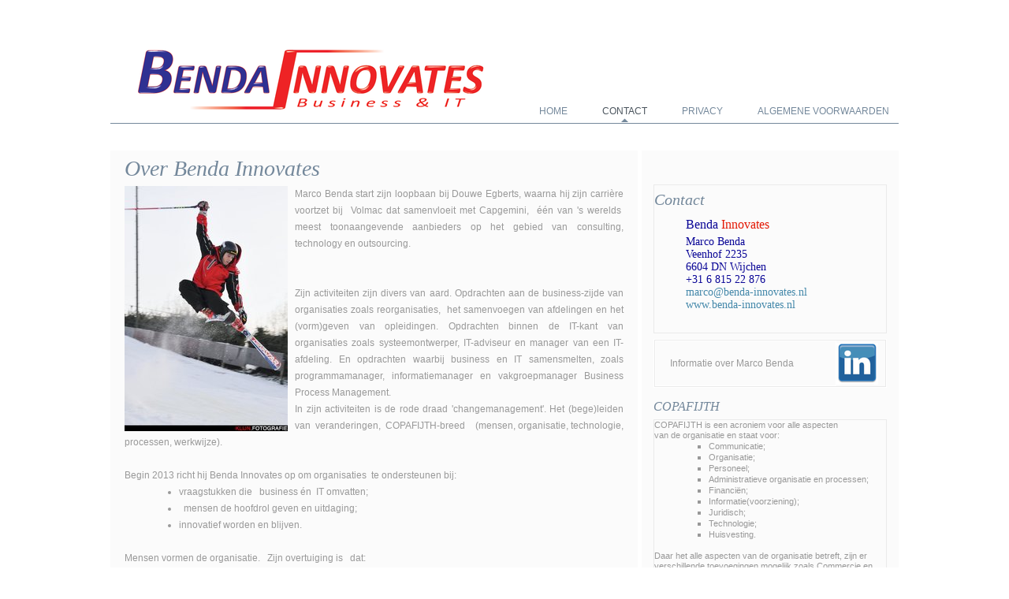

--- FILE ---
content_type: text/html
request_url: https://benda-innovates.nl/contact.html
body_size: 6378
content:
<!DOCTYPE html>
<html><head><meta charset="utf-8"><title>Over Benda Innovates</title><meta name="robots" content="all"><meta name="generator" content="One.com Web Editor"><meta http-equiv="Cache-Control" content="must-revalidate, max-age=0, public"><meta http-equiv="Expires" content="-1"><meta name="viewport" content="width=1000" minpagewidth="1000"><meta name="MobileOptimized" content="320"><meta name="HandheldFriendly" content="True"><link rel="stylesheet" href="/onewebstatic/a1a2343b94.css"><script src="/onewebstatic/ed06f73404.js"></script></head><body class="Preview_body__2wDzb bodyBackground" style="overflow-y:scroll;overflow-x:auto"><div><link rel="stylesheet" href="onewebstatic/d40302636d.css"></div><div class="template"><div class="Preview_row__3Fkye row" style="width:1000px"></div><div class="Preview_row__3Fkye row" style="min-height:157px;width:1000px"><div data-id="703C7E88-9680-4349-A23B-36C13BF6E5C5" data-kind="BACKGROUND" style="width:1000px;min-height:108px;margin-top:49px;margin-left:0" class="Preview_componentWrapper__2i4QI"><div data-id="703C7E88-9680-4349-A23B-36C13BF6E5C5" data-kind="Block" data-specific-kind="BACKGROUND" class=" Preview_block__16Zmu "><div class="BackgroundPreview_backgroundComponent__3Dr5e BackgroundPreview_bgHeight__3dD2e hasChildren" style="border-color:rgba(116,136,155,1);border-style:solid;border-width:0px 0px 1px 0px;background-clip:padding-box;min-height:108px"><div class="BackgroundPreview_bgImageContainer__1PsgY" data-opacity="true"> </div><div class="Preview_column__1KeVx col" style="min-height:100%"><div class="Preview_row__3Fkye row" style="min-height:106px;width:1000px"><div class="Preview_column__1KeVx col" style="min-height:106px;width:524px;float:left"><div data-id="C435BC63-EDBA-4C81-A0D8-7C6CD08EDAC8" data-kind="IMAGE" style="width:512px;min-height:97px;margin-top:0;margin-left:12px" class="Preview_componentWrapper__2i4QI"><div data-id="C435BC63-EDBA-4C81-A0D8-7C6CD08EDAC8" data-kind="Component" data-specific-kind="IMAGE" class=" Preview_component__SbiKo "><div class="Mobile_imageComponent__QXWk1 Mobile_cropMode__cLuJp" style="overflow:hidden" data-width="512" data-height="97"><img data-loading="lazy" role="presentation" data-scalestrategy="crop" style="margin-top:0px;margin-left:0px;display:block;margin:0" src="https://impro.usercontent.one/appid/oneComWsb/domain/benda-innovates.nl/media/benda-innovates.nl/BI%20Logo%202.png?etag=%22PIFCvitet55GMQ6wLmSxJiEwmWg%22&amp;sourceContentType=image%2Fpng&amp;ignoreAspectRatio&amp;resize=512%2B410&amp;extract=0%2B0%2B512%2B97" height="97" width="512" data-width="512" data-height="97"></div></div></div><div style="clear:both"></div></div><div class="Preview_column__1KeVx col" style="min-height:106px;width:464px;float:left"><div data-id="AC44C3F1-89C8-41B3-AEF6-38956EAC83B2" data-kind="MENU" style="width:452px;min-height:104px;margin-top:2px;margin-left:12px" class="Preview_componentWrapper__2i4QI"><div data-id="AC44C3F1-89C8-41B3-AEF6-38956EAC83B2" data-kind="Component" data-specific-kind="MENU" class="Preview_mobileHide__9T929"><div class="menu menuself menuhorizontal menuhorizontalright menuverticalbottom" style="width:452px;height:104px"><ul class="menu1"><li><a href="/index.html"><span>Home</span></a><div class="divider"></div></li><li><a class="selected level-0" href="/contact.html"><span>Contact</span></a><div class="divider"></div></li><li><a href="/privacy.html"><span>Privacy</span></a><div class="divider"></div></li><li><a href="/algemene%20voorwaarden.html"><span>Algemene voorwaarden </span></a></li></ul></div></div></div><div style="clear:both"></div></div></div><div style="clear:both"></div></div></div></div></div></div><div class="Preview_row__3Fkye row" style="min-height:1515px;width:1000px"><div class="Preview_column__1KeVx col" style="min-height:1515px;width:669px;float:left"><div class="Preview_row__3Fkye row" style="min-height:583px;width:669px"><div data-id="FD84E9A4-DDFF-4151-96A3-211FA8577301" data-kind="BACKGROUND" style="width:669px;min-height:549px;margin-top:34px;margin-left:0" class="Preview_componentWrapper__2i4QI"><div data-id="FD84E9A4-DDFF-4151-96A3-211FA8577301" data-kind="Block" data-specific-kind="BACKGROUND" class=" Preview_block__16Zmu "><div class="BackgroundPreview_backgroundComponent__3Dr5e BackgroundPreview_bgHeight__3dD2e hasChildren" style="background-color:rgba(251,251,251,1);min-height:549px"><div class="BackgroundPreview_bgImageContainer__1PsgY" style="background-image:none" data-opacity="true"> </div><div class="Preview_column__1KeVx col" style="min-height:100%"><div class="Preview_row__3Fkye row" style="min-height:549px;width:669px"><div data-id="5405F228-56BA-4E8E-9739-8895EEE628B4" data-kind="TEXT" style="width:633px;min-height:543px;margin-top:6px;margin-left:18px" class="Preview_componentWrapper__2i4QI"><div data-id="5405F228-56BA-4E8E-9739-8895EEE628B4" data-kind="Component" data-specific-kind="TEXT" class=" Preview_component__SbiKo text-align-null"><div data-mve-font-change="0" class="styles_contentContainer__lrPIa textnormal styles_text__3jGMu"><h2 class="textheading2 " style="padding-bottom: 6px; font-weight: normal; font-size: 28px;">Over Benda Innovates</h2><div class="mceNonEditable left" style="width:206px;"><div style="margin-top: 0px; margin-left: 0px; margin-right: auto; width: 206px; min-height: 313px; font-size: 0;" data-wrap-id="9B31D73E-EF97-4077-A3C1-7335A5029015"><div class="Preview_column__1KeVx col" style="min-height:313px"><div class="Preview_row__3Fkye row" style="min-height:313px;width:206px"><div data-id="9B31D73E-EF97-4077-A3C1-7335A5029015" data-kind="BACKGROUND" style="width:206px;min-height:313px;margin-top:0;margin-left:0" class="Preview_componentWrapper__2i4QI"><div data-id="9B31D73E-EF97-4077-A3C1-7335A5029015" data-kind="Block" data-specific-kind="BACKGROUND" class="Preview_mobileHide__9T929"><div class="BackgroundPreview_backgroundComponent__3Dr5e BackgroundPreview_bgHeight__3dD2e hasChildren" style="min-height:313px"><div class="BackgroundPreview_bgImageContainer__1PsgY" data-opacity="true"> </div><div class="Preview_column__1KeVx col" style="min-height:100%"><div class="Preview_float__1PmYU float" style="top:0;left:0;z-index:1005"><div data-id="578CBDBF-9F5E-4F93-A10E-13375EF326E1" data-kind="IMAGE" style="width:207px;min-height:311px" class="Preview_componentWrapper__2i4QI"><div data-id="578CBDBF-9F5E-4F93-A10E-13375EF326E1" data-kind="Component" data-specific-kind="IMAGE" class="Preview_mobileHide__9T929"><div class="Mobile_imageComponent__QXWk1 Mobile_cropMode__cLuJp" style="overflow:hidden" data-width="207" data-height="311"><img data-loading="lazy" role="presentation" data-scalestrategy="crop" style="margin-top:-1px;margin-left:0px;display:block;margin:0" src="https://impro.usercontent.one/appid/oneComWsb/domain/benda-innovates.nl/media/benda-innovates.nl/onewebmedia/20090111_alpineworld-047.jpg?etag=%22W%2F%22%20%22d246-52debeeb%22&amp;sourceContentType=image%2Fjpeg&amp;ignoreAspectRatio&amp;resize=207%2B312&amp;extract=0%2B1%2B207%2B311&amp;quality=85" height="311" width="207" data-width="207" data-height="311"></div></div></div></div><div style="clear:both"></div></div></div></div></div></div><div style="clear:both"></div></div></div></div><p style="text-align: justify; line-height: 1.8;" class="mobile-undersized-upper">Marco Benda start zijn loopbaan bij Douwe Egberts, waarna hij zijn carrière voortzet bij&nbsp; Volmac dat samenvloeit met Capgemini,&nbsp; één van 's werelds&nbsp; meest toonaangevende aanbieders op het gebied van consulting, technology en outsourcing.</p><p style="text-align: justify; line-height: 1.8;" class="mobile-undersized-upper">&nbsp;</p><p style="text-align: justify; line-height: 1.8;" class="mobile-undersized-upper"><br></p><p style="text-align: justify; line-height: 1.8;" class="mobile-undersized-upper">Zijn activiteiten zijn divers van aard. Opdrachten aan de business-zijde van organisaties zoals reorganisaties,&nbsp; het samenvoegen van afdelingen en het (vorm)geven van opleidingen. Opdrachten binnen de IT-kant van organisaties zoals systeemontwerper, IT-adviseur en manager van een IT-afdeling. En opdrachten waarbij business en IT samensmelten, zoals programmamanager, informatiemanager en vakgroepmanager Business Process Management.</p><p style="text-align: justify; line-height: 1.8;" class="mobile-undersized-upper">In zijn activiteiten is de rode draad 'changemanagement'. Het (bege)leiden van&nbsp; veranderingen,&nbsp; COPAFIJTH-breed&nbsp; &nbsp; (mensen, organisatie, technologie, processen, werkwijze).</p><p style="text-align: justify; line-height: 1.8;" class="mobile-undersized-upper"><br></p><p style="text-align: justify; line-height: 1.8;" class="mobile-undersized-upper">Begin 2013 richt hij Benda Innovates op om organisaties&nbsp; te ondersteunen bij:</p><ul class="mb-indent mobile-overpadded-left" style="line-height: 1.8; list-style-type: disc; padding-left: 40px;"><li style="text-align: justify; line-height: 1.8;" class="mobile-undersized-upper"> vraagstukken die&nbsp; &nbsp;business én&nbsp; IT omvatten;</li><li style="text-align: justify; line-height: 1.8;" class="mobile-undersized-upper">&nbsp; mensen de hoofdrol geven en uitdaging;</li><li style="text-align: justify; line-height: 1.8;" class="mobile-undersized-upper">innovatief worden en blijven.</li></ul><p style="text-align: justify; line-height: 1.8;" class="mobile-undersized-upper"><br></p><p style="text-align: justify; line-height: 1.8;" class="mobile-undersized-upper">Mensen vormen de organisatie.&nbsp; &nbsp;Zijn overtuiging is&nbsp; &nbsp;dat:</p><p class="mb-indent mobile-undersized-upper mobile-overpadded-left" style="text-align: justify; line-height: 1.8; padding-left: 40px;">"mensen die een <span style="font-weight: bold;">sprong voorwaarts</span>&nbsp; willen&nbsp; maken, <span style="font-weight: bold;">ondernemen</span>, en de <span style="font-weight: bold;">toekomst maken</span>." </p></div></div></div></div><div style="clear:both"></div></div></div></div></div></div><div class="Preview_row__3Fkye row" style="min-height:747px;width:669px"><div data-id="7FB217CC-E36D-4BC9-9CDE-B410E9B503E5" data-kind="BACKGROUND" style="width:669px;min-height:746px;margin-top:1px;margin-left:0" class="Preview_componentWrapper__2i4QI"><div data-id="7FB217CC-E36D-4BC9-9CDE-B410E9B503E5" data-kind="Block" data-specific-kind="BACKGROUND" class=" Preview_block__16Zmu "><div class="BackgroundPreview_backgroundComponent__3Dr5e BackgroundPreview_bgHeight__3dD2e hasChildren" style="background-color:rgba(251,251,251,1);min-height:746px"><div class="BackgroundPreview_bgImageContainer__1PsgY" style="background-image:none" data-opacity="true"> </div><div class="Preview_column__1KeVx col" style="min-height:100%"><div class="Preview_row__3Fkye row" style="min-height:341px;width:669px"><div class="Preview_column__1KeVx col" style="min-height:341px;width:204px;float:left"><div data-id="07B80B84-2625-4438-994A-E8709F68B5AA" data-kind="TEXT" style="width:190px;min-height:313px;margin-top:28px;margin-left:14px" class="Preview_componentWrapper__2i4QI"><div data-id="07B80B84-2625-4438-994A-E8709F68B5AA" data-kind="Component" data-specific-kind="TEXT" class=" Preview_component__SbiKo text-align-null"><div data-mve-font-change="0" class="styles_contentContainer__lrPIa textnormal styles_text__3jGMu"><p class="mobile-undersized-upper"><br></p><div class="mceNonEditable center" style="width:190px;"><div style="margin-top: 0px; margin-left: auto; margin-right: auto; width: 190px; min-height: 285px; font-size: 0;" data-wrap-id="554BC9F2-58BE-4C50-A95E-B1C45F37BEB6"><div class="Preview_column__1KeVx col" style="min-height:285px"><div class="Preview_row__3Fkye row" style="min-height:285px;width:190px"><div data-id="554BC9F2-58BE-4C50-A95E-B1C45F37BEB6" data-kind="IMAGE" style="width:190px;min-height:285px;margin-top:0;margin-left:0" class="Preview_componentWrapper__2i4QI"><div data-id="554BC9F2-58BE-4C50-A95E-B1C45F37BEB6" data-kind="Component" data-specific-kind="IMAGE" class=" Preview_component__SbiKo "><div class="Mobile_imageComponent__QXWk1 Mobile_cropMode__cLuJp" style="overflow:hidden" data-width="190" data-height="285"><img data-loading="lazy" role="presentation" data-scalestrategy="crop" style="margin-top:-5.990000000000009px;margin-left:-3.5500000000000114px;display:block;margin:0" src="https://impro.usercontent.one/appid/oneComWsb/domain/benda-innovates.nl/media/benda-innovates.nl/onewebmedia/7060021335_5665236d61_o.jpg?etag=%22W%2F%22%20%22217fe5-52decb4d%22&amp;sourceContentType=image%2Fjpeg&amp;ignoreAspectRatio&amp;resize=194%2B291&amp;extract=3%2B5%2B190%2B285&amp;quality=85" height="285" width="190" data-width="190" data-height="285"></div></div></div></div><div style="clear:both"></div></div></div></div><p style="text-align: center;" class="mobile-undersized-upper">Management</p></div></div></div><div style="clear:both"></div></div><div class="Preview_column__1KeVx col" style="min-height:341px;width:225px;float:left"><div data-id="9955C1B4-6838-4E1C-8597-4FA86C982BF0" data-kind="TEXT" style="width:190px;min-height:312px;margin-top:28px;margin-left:35px" class="Preview_componentWrapper__2i4QI"><div data-id="9955C1B4-6838-4E1C-8597-4FA86C982BF0" data-kind="Component" data-specific-kind="TEXT" class=" Preview_component__SbiKo text-align-null"><div data-mve-font-change="0" class="styles_contentContainer__lrPIa textnormal styles_text__3jGMu"><p class="mobile-undersized-upper"><br></p><div class="mceNonEditable center" style="width:190px;"><div style="margin-top: 0px; margin-left: auto; margin-right: auto; width: 190px; min-height: 284px; font-size: 0;" data-wrap-id="DF2D01DD-96F5-42EA-B1F8-F7B14C05CD60"><div class="Preview_column__1KeVx col" style="min-height:284px"><div class="Preview_row__3Fkye row" style="min-height:284px;width:190px"><div data-id="DF2D01DD-96F5-42EA-B1F8-F7B14C05CD60" data-kind="IMAGE" style="width:190px;min-height:284px;margin-top:0;margin-left:0" class="Preview_componentWrapper__2i4QI"><div data-id="DF2D01DD-96F5-42EA-B1F8-F7B14C05CD60" data-kind="Component" data-specific-kind="IMAGE" class=" Preview_component__SbiKo "><div class="Mobile_imageComponent__QXWk1 Mobile_cropMode__cLuJp" style="overflow:hidden" data-width="190" data-height="284"><img data-loading="lazy" role="presentation" data-scalestrategy="crop" style="margin-top:-147px;margin-left:-193.5px;display:block;margin:0" src="https://impro.usercontent.one/appid/oneComWsb/domain/benda-innovates.nl/media/benda-innovates.nl/onewebmedia/IMG_1635.jpg?etag=%22W%2F%22%20%228194-52decc56%22&amp;sourceContentType=image%2Fjpeg&amp;ignoreAspectRatio&amp;resize=640%2B480&amp;extract=193%2B147%2B190%2B284&amp;quality=85" height="284" width="190" data-width="190" data-height="284"></div></div></div></div><div style="clear:both"></div></div></div></div><p style="text-align: center;" class="mobile-undersized-upper">Consultancy</p></div></div></div><div style="clear:both"></div></div><div class="Preview_column__1KeVx col" style="min-height:341px;width:228px;float:left"><div data-id="3380423E-143E-46C4-AA20-59615EF64DC6" data-kind="TEXT" style="width:193px;min-height:312px;margin-top:28px;margin-left:35px" class="Preview_componentWrapper__2i4QI"><div data-id="3380423E-143E-46C4-AA20-59615EF64DC6" data-kind="Component" data-specific-kind="TEXT" class=" Preview_component__SbiKo text-align-null"><div data-mve-font-change="0" class="styles_contentContainer__lrPIa textnormal styles_text__3jGMu"><p class="mobile-undersized-upper"><br></p><div class="mceNonEditable center" style="width:191px;"><div style="margin-top: 1px; margin-left: 0px; margin-right: 1px; width: 190px; min-height: 283px; font-size: 0;" data-wrap-id="466D82ED-D3A0-4901-978C-81F498B62616"><div class="Preview_column__1KeVx col" style="min-height:283px"><div class="Preview_row__3Fkye row" style="min-height:283px;width:190px"><div data-id="466D82ED-D3A0-4901-978C-81F498B62616" data-kind="IMAGE" style="width:190px;min-height:283px;margin-top:0;margin-left:0" class="Preview_componentWrapper__2i4QI"><div data-id="466D82ED-D3A0-4901-978C-81F498B62616" data-kind="Component" data-specific-kind="IMAGE" class=" Preview_component__SbiKo "><div class="Mobile_imageComponent__QXWk1 Mobile_cropMode__cLuJp" style="overflow:hidden" data-width="190" data-height="283"><img data-loading="lazy" role="presentation" data-scalestrategy="crop" style="margin-top:0px;margin-left:-83.9924px;display:block;margin:0" src="https://impro.usercontent.one/appid/oneComWsb/domain/benda-innovates.nl/media/benda-innovates.nl/onewebmedia/ITF%2520Royal%2520Dutch%2520day%2520%2520%2882%29.jpg?etag=%22W%2F%22%20%22d1d2-52decd45%22&amp;sourceContentType=image%2Fjpeg&amp;ignoreAspectRatio&amp;resize=426%2B283&amp;extract=83%2B0%2B190%2B283&amp;quality=85" height="283" width="190" data-width="190" data-height="283"></div></div></div></div><div style="clear:both"></div></div></div></div><p style="text-align: center;" class="mobile-undersized-upper">Training</p></div></div></div><div style="clear:both"></div></div></div><div class="Preview_row__3Fkye row" style="min-height:385px;width:669px"><div data-id="3AF31470-2EAA-40BF-A626-C17336E2450C" data-kind="IMAGE" style="width:640px;min-height:365px;margin-top:20px;margin-left:15px" class="Preview_componentWrapper__2i4QI"><div data-id="3AF31470-2EAA-40BF-A626-C17336E2450C" data-kind="Component" data-specific-kind="IMAGE" class=" Preview_component__SbiKo "><div class="Mobile_imageComponent__QXWk1 Mobile_cropMode__cLuJp" style="border-color:rgba(255,255,255,1);border-style:solid;border-width:0px 0px 0px 0px;overflow:hidden" data-width="640" data-height="365"><img data-loading="lazy" role="presentation" data-scalestrategy="crop" style="margin-top:-76.32679999999999px;margin-left:-93.488px;display:block;margin:0" src="https://impro.usercontent.one/appid/oneComWsb/domain/benda-innovates.nl/media/benda-innovates.nl/onewebmedia/20090111_alpineworld-030.jpg?etag=%22W%2F%22%20%2210fa5-52decfa5%22&amp;sourceContentType=image%2Fjpeg&amp;ignoreAspectRatio&amp;resize=800%2B531&amp;extract=93%2B76%2B640%2B365&amp;quality=85" height="365" width="640" data-width="640" data-height="365"></div></div></div></div><div class="Preview_row__3Fkye row" style="min-height:20px;width:669px"><div data-id="55DDAACB-E9F1-408C-8C9D-7E2B1E1F000D" data-kind="TEXT" style="width:669px;min-height:16px;margin-top:4px;margin-left:0" class="Preview_componentWrapper__2i4QI"><div data-id="55DDAACB-E9F1-408C-8C9D-7E2B1E1F000D" data-kind="Component" data-specific-kind="TEXT" class=" Preview_component__SbiKo text-align-null"><div data-mve-font-change="0" class="styles_contentContainer__lrPIa textnormal styles_text__3jGMu"><p style="text-align: center;" class="mobile-undersized-upper"><span style="font-size: 14px;" class="mobile-undersized-upper">Wil springen, onderneem en maak de toekomst!</span></p></div></div></div></div><div style="clear:both"></div></div></div></div></div></div><div style="clear:both"></div></div><div class="Preview_column__1KeVx col" style="min-height:1515px;width:331px;float:left"><div class="Preview_row__3Fkye row" style="min-height:1336px;width:331px"><div data-id="F8BE4977-9909-4B94-9283-6FCAC85E327B" data-kind="BACKGROUND" style="width:326px;min-height:1302px;margin-top:34px;margin-left:5px" class="Preview_componentWrapper__2i4QI"><div data-id="F8BE4977-9909-4B94-9283-6FCAC85E327B" data-kind="Block" data-specific-kind="BACKGROUND" class=" Preview_block__16Zmu "><div class="BackgroundPreview_backgroundComponent__3Dr5e BackgroundPreview_bgHeight__3dD2e hasChildren" style="background-color:rgba(251,251,251,1);min-height:1302px"><div class="BackgroundPreview_bgImageContainer__1PsgY" style="background-image:none" data-opacity="true"> </div><div class="Preview_column__1KeVx col" style="min-height:100%"><div class="Preview_row__3Fkye row" style="min-height:232px;width:326px"><div data-id="219B1FDF-9ABD-464F-92DB-06E23E95E5A2" data-kind="BACKGROUND" style="width:296px;min-height:189px;margin-top:43px;margin-left:15px" class="Preview_componentWrapper__2i4QI"><div data-id="219B1FDF-9ABD-464F-92DB-06E23E95E5A2" data-kind="Block" data-specific-kind="BACKGROUND" class=" Preview_block__16Zmu "><div class="BackgroundPreview_backgroundComponent__3Dr5e BackgroundPreview_bgHeight__3dD2e hasChildren" style="border-color:rgba(234,234,234,1);border-style:solid;border-width:1px 1px 1px 1px;background-clip:padding-box;min-height:189px"><div class="BackgroundPreview_bgImageContainer__1PsgY" data-opacity="true"> </div><div class="Preview_column__1KeVx col" style="min-height:100%"><div class="Preview_row__3Fkye row" style="min-height:187px;width:296px"><div data-id="4E80B86C-5D45-4543-AB27-6B92384A4F4F" data-kind="TEXT" style="width:294px;min-height:187px;margin-top:0;margin-left:0" class="Preview_componentWrapper__2i4QI"><div data-id="4E80B86C-5D45-4543-AB27-6B92384A4F4F" data-kind="Component" data-specific-kind="TEXT" class=" Preview_component__SbiKo text-align-null"><div data-mve-font-change="0" class="styles_contentContainer__lrPIa textnormal styles_text__3jGMu"><h2 class="textheading2 " style="line-height: 1.8; font-size: 20px;"> Contact</h2><h2 class="textheading2  mobile-overpadded-left" style="line-height: 1.8; padding-left: 40px; font-weight: normal; font-style: normal; color: rgb(10, 6, 151); font-size: 16px;">Benda <span style="color: rgba(227,25,5,1);">Innovates</span></h2><h2 class="textheading2 mobile-undersized-upper mobile-overpadded-left" style="padding-left: 40px; font-weight: normal; font-style: normal; color: rgb(10, 6, 151); font-size: 14px;">Marco Benda</h2><h2 class="textheading2 mobile-undersized-upper mobile-overpadded-left" style="padding-left: 40px; font-weight: normal; font-style: normal; color: rgb(10, 6, 151); font-size: 14px;">Veenhof 2235</h2><h2 class="textheading2 mobile-undersized-upper mobile-overpadded-left" style="padding-left: 40px; font-weight: normal; font-style: normal; color: rgb(10, 6, 151); font-size: 14px;">6604 DN Wijchen</h2><h2 class="textheading2 mobile-undersized-upper mobile-overpadded-left" style="padding-left: 40px; font-weight: normal; font-style: normal; color: rgb(10, 6, 151); font-size: 14px;">+31 6 815 22 876</h2><h2 class="textheading2 mobile-undersized-upper mobile-overpadded-left" style="padding-left: 40px; font-weight: normal; font-style: normal; color: rgb(10, 6, 151); font-size: 14px;"><a href="mailto:marco@benda-innovates.nl" class="link1">marco@benda-innovates.nl</a></h2><h2 class="textheading2 mobile-undersized-upper mobile-overpadded-left" style="padding-left: 40px; font-weight: normal; font-style: normal; color: rgb(10, 6, 151); font-size: 14px;"><a href="http://www.benda-innovates.nl" class="link1">www.benda-innovates.nl</a></h2></div></div></div></div><div style="clear:both"></div></div></div></div></div></div><div class="Preview_row__3Fkye row" style="min-height:69px;width:326px"><div data-id="5A3321CC-AA0B-419D-87C6-53C481FA2FF2" data-kind="BACKGROUND" style="width:296px;min-height:62px;margin-top:7px;margin-left:15px" class="Preview_componentWrapper__2i4QI"><div data-id="5A3321CC-AA0B-419D-87C6-53C481FA2FF2" data-kind="Block" data-specific-kind="BACKGROUND" class=" Preview_block__16Zmu "><div class="BackgroundPreview_backgroundComponent__3Dr5e BackgroundPreview_bgHeight__3dD2e hasChildren" style="border-color:rgba(255,255,255,1);border-style:solid;border-width:1px 1px 1px 1px;background-clip:padding-box;min-height:62px"><div class="BackgroundPreview_bgImageContainer__1PsgY" data-opacity="true"> </div><div class="Preview_column__1KeVx col" style="min-height:100%"><div class="Preview_row__3Fkye row" style="min-height:60px;width:296px"><div data-id="1AACD4EB-753C-44A4-BF8A-9479F6F477C4" data-kind="BACKGROUND" style="width:294px;min-height:60px;margin-top:0;margin-left:0" class="Preview_componentWrapper__2i4QI"><div data-id="1AACD4EB-753C-44A4-BF8A-9479F6F477C4" data-kind="Block" data-specific-kind="BACKGROUND" class=" Preview_block__16Zmu "><div class="BackgroundPreview_backgroundComponent__3Dr5e BackgroundPreview_bgHeight__3dD2e hasChildren" style="border-color:rgba(234,234,234,1);border-style:solid;border-width:1px 1px 1px 1px;background-clip:padding-box;min-height:60px"><div class="BackgroundPreview_bgImageContainer__1PsgY" data-opacity="true"> </div><div class="Preview_column__1KeVx col" style="min-height:100%"><div class="Preview_row__3Fkye row" style="min-height:58px;width:294px"><div class="Preview_column__1KeVx col" style="min-height:58px;width:230px;float:left"><div data-id="C44DC448-9756-40C7-BFCB-7299B31E73DA" data-kind="BACKGROUND" style="width:230px;min-height:58px;margin-top:0;margin-left:0" class="Preview_componentWrapper__2i4QI"><div data-id="C44DC448-9756-40C7-BFCB-7299B31E73DA" data-kind="Block" data-specific-kind="BACKGROUND" class=" Preview_block__16Zmu "><div class="BackgroundPreview_backgroundComponent__3Dr5e BackgroundPreview_bgHeight__3dD2e hasChildren" style="border-color:rgba(255,255,255,1);border-style:solid;border-width:1px 1px 1px 1px;background-clip:padding-box;min-height:58px"><div class="BackgroundPreview_bgImageContainer__1PsgY" data-opacity="true"> </div><div class="Preview_column__1KeVx col" style="min-height:100%"><div class="Preview_row__3Fkye row" style="min-height:56px;width:230px"><div data-id="4F6BCAF6-2A39-4BD2-B656-DAA774172506" data-kind="TEXT" style="width:228px;min-height:56px;margin-top:0;margin-left:0" class="Preview_componentWrapper__2i4QI"><div data-id="4F6BCAF6-2A39-4BD2-B656-DAA774172506" data-kind="Component" data-specific-kind="TEXT" class=" Preview_component__SbiKo text-align-null"><div data-mve-font-change="0" class="styles_contentContainer__lrPIa textnormal styles_text__3jGMu"><p class="mobile-undersized-upper"><span style="font-size: 18px !important;" class="">&nbsp;</span></p><p class="mobile-undersized-upper"><span style="font-size: 12px;" class="mobile-undersized-upper">&nbsp; &nbsp; &nbsp; Informatie over Marco Benda</span></p></div></div></div></div><div style="clear:both"></div></div></div></div></div><div style="clear:both"></div></div><div class="Preview_column__1KeVx col" style="min-height:58px;width:53px;float:left"><div data-id="00624DAA-49F4-427C-8099-4210BAA5AD76" data-kind="IMAGE" style="width:53px;min-height:53px;margin-top:3px;margin-left:0" class="Preview_componentWrapper__2i4QI"><div data-id="00624DAA-49F4-427C-8099-4210BAA5AD76" data-kind="Component" data-specific-kind="IMAGE" class=" Preview_component__SbiKo "><div class="Mobile_imageComponent__QXWk1 Mobile_cropMode__cLuJp" style="overflow:hidden" data-width="53" data-height="53"><a href="http://www.linkedin.com/pub/marco-benda/3/888/658" target="_blank" title="" alt="" data-stop-propagation="true"><img data-loading="lazy" role="presentation" data-scalestrategy="crop" style="margin-top:0px;margin-left:0px;display:block;margin:0" src="https://impro.usercontent.one/appid/oneComWsb/domain/benda-innovates.nl/media/benda-innovates.nl/onewebmedia/LinkedIN%20MB.png?etag=%229abc-52f1434f%22&amp;sourceContentType=image%2Fpng&amp;ignoreAspectRatio&amp;resize=53%2B53" height="53" width="53" data-width="53" data-height="53"></a></div></div></div><div style="clear:both"></div></div></div><div style="clear:both"></div></div></div></div></div></div><div style="clear:both"></div></div></div></div></div></div><div class="Preview_row__3Fkye row" style="min-height:40px;width:326px"><div data-id="6C538AD9-04A7-44BB-B95F-6863D893E202" data-kind="TEXT" style="width:296px;min-height:40px;margin-top:0;margin-left:15px" class="Preview_componentWrapper__2i4QI"><div data-id="6C538AD9-04A7-44BB-B95F-6863D893E202" data-kind="Component" data-specific-kind="TEXT" class=" Preview_component__SbiKo text-align-null"><div data-mve-font-change="0" class="styles_contentContainer__lrPIa textnormal styles_text__3jGMu"><p class="mobile-undersized-upper"><br></p><h2 class="textheading2 " style="font-size: 16px;"> COPAFIJTH</h2></div></div></div></div><div class="Preview_row__3Fkye row" style="min-height:223px;width:326px"><div data-id="FB58B42D-0B37-4D3A-A28F-9CDDCD100C0A" data-kind="BACKGROUND" style="width:296px;min-height:223px;margin-top:0;margin-left:15px" class="Preview_componentWrapper__2i4QI"><div data-id="FB58B42D-0B37-4D3A-A28F-9CDDCD100C0A" data-kind="Block" data-specific-kind="BACKGROUND" class=" Preview_block__16Zmu "><div class="BackgroundPreview_backgroundComponent__3Dr5e BackgroundPreview_bgHeight__3dD2e hasChildren" style="border-color:rgba(234,234,234,1);border-style:solid;border-width:1px 1px 1px 1px;background-clip:padding-box;min-height:223px"><div class="BackgroundPreview_bgImageContainer__1PsgY" data-opacity="true"> </div><div class="Preview_column__1KeVx col" style="min-height:100%"><div class="Preview_row__3Fkye row" style="min-height:221px;width:296px"><div data-id="A20FB2EF-E19E-4678-8F4B-F9C2EC48FCD3" data-kind="TEXT" style="width:294px;min-height:221px;margin-top:0;margin-left:0" class="Preview_componentWrapper__2i4QI"><div data-id="A20FB2EF-E19E-4678-8F4B-F9C2EC48FCD3" data-kind="Component" data-specific-kind="TEXT" class=" Preview_component__SbiKo text-align-null"><div data-mve-font-change="0" class="styles_contentContainer__lrPIa textnormal styles_text__3jGMu"><p style="font-size: 11px;" class="mobile-undersized-lower"><span class="textnormal mobile-undersized-lower" style="font-size: 11px;"> COPAFIJTH is een acroniem voor alle aspecten</span></p><p style="font-size: 11px;" class="mobile-undersized-lower"><span class="textnormal mobile-undersized-lower" style="font-size: 11px;"> van de organisatie en staat voor:</span></p><ul class="mb-indent mobile-overpadded-left" style="list-style-type: square; padding-left: 40px;"><li class="mobile-undersized-upper"><span style="font-size: 11px;" class="mobile-undersized-lower">Communicatie;</span></li><li class="mobile-undersized-upper"><span style="font-size: 11px;" class="mobile-undersized-lower">Organisatie;</span></li><li class="mobile-undersized-upper"><span style="font-size: 11px;" class="mobile-undersized-lower">Personeel;</span></li><li class="mobile-undersized-upper"><span style="font-size: 11px;" class="mobile-undersized-lower">Administratieve organisatie en processen;</span></li><li class="mobile-undersized-upper"><span style="font-size: 11px;" class="mobile-undersized-lower">Financiën;</span></li><li class="mobile-undersized-upper"><span style="font-size: 11px;" class="mobile-undersized-lower">Informatie(voorziening);</span></li><li class="mobile-undersized-upper"><span style="font-size: 11px;" class="mobile-undersized-lower">Juridisch;</span></li><li class="mobile-undersized-upper"><span style="font-size: 11px;" class="mobile-undersized-lower">Technologie;</span></li><li class="mobile-undersized-upper"><span style="font-size: 11px;" class="mobile-undersized-lower">Huisvesting.</span></li></ul><p class="mobile-undersized-upper"><span style="font-size: 11px;" class="mobile-undersized-lower"><br></span></p><p style="font-size: 11px;" class="mobile-undersized-lower"><span class="textnormal mobile-undersized-lower" style="font-size: 11px;">Daar het alle aspecten van de organisatie betreft, zijn er verschillende toevoegingen mogelijk zoals Commercie en Kwaliteit. </span></p></div></div></div></div><div style="clear:both"></div></div></div></div></div></div><div class="Preview_row__3Fkye row" style="min-height:224px;width:326px"><div data-id="D7457B08-FECF-4AFE-82E6-0282C829A13E" data-kind="BACKGROUND" style="width:296px;min-height:187px;margin-top:37px;margin-left:15px" class="Preview_componentWrapper__2i4QI"><div data-id="D7457B08-FECF-4AFE-82E6-0282C829A13E" data-kind="Block" data-specific-kind="BACKGROUND" class=" Preview_block__16Zmu "><div class="BackgroundPreview_backgroundComponent__3Dr5e BackgroundPreview_bgHeight__3dD2e hasChildren" style="border-color:rgba(234,234,234,1);border-style:solid;border-width:1px 1px 1px 1px;background-clip:padding-box;min-height:187px"><div class="BackgroundPreview_bgImageContainer__1PsgY" data-opacity="true"> </div><div class="Preview_column__1KeVx col" style="min-height:100%"><div class="Preview_row__3Fkye row" style="min-height:177px;width:296px"><div data-id="7CDB2889-E44A-4E95-93F3-BBF77EAFC92A" data-kind="IMAGE" style="width:294px;min-height:170px;margin-top:7px;margin-left:0" class="Preview_componentWrapper__2i4QI"><div data-id="7CDB2889-E44A-4E95-93F3-BBF77EAFC92A" data-kind="Component" data-specific-kind="IMAGE" class=" Preview_component__SbiKo "><div class="Mobile_imageComponent__QXWk1 Mobile_cropMode__cLuJp" style="overflow:hidden" data-width="294" data-height="170"><img data-loading="lazy" role="presentation" data-scalestrategy="crop" style="margin-top:-0.09460000000000807px;margin-left:-3px;display:block;margin:0" src="https://impro.usercontent.one/appid/oneComWsb/domain/benda-innovates.nl/media/benda-innovates.nl/onewebmedia/BI%20Visitekaartje.png?etag=%226b905-52def51a%22&amp;sourceContentType=image%2Fpng&amp;ignoreAspectRatio&amp;resize=300%2B170&amp;extract=3%2B0%2B294%2B170" height="170" width="294" data-width="294" data-height="170"></div></div></div></div><div style="clear:both"></div></div></div></div></div></div><div class="Preview_row__3Fkye row" style="min-height:410px;width:326px"><div data-id="FBC987D9-6B38-4890-85A1-7BD5EA217084" data-kind="BACKGROUND" style="width:296px;min-height:408px;margin-top:2px;margin-left:15px" class="Preview_componentWrapper__2i4QI"><div data-id="FBC987D9-6B38-4890-85A1-7BD5EA217084" data-kind="Block" data-specific-kind="BACKGROUND" class=" Preview_block__16Zmu "><div class="BackgroundPreview_backgroundComponent__3Dr5e BackgroundPreview_bgHeight__3dD2e hasChildren" style="border-color:rgba(234,234,234,1);border-style:solid;border-width:1px 1px 1px 1px;background-clip:padding-box;min-height:408px"><div class="BackgroundPreview_bgImageContainer__1PsgY" data-opacity="true"> </div><div class="Preview_column__1KeVx col" style="min-height:100%"><div class="Preview_row__3Fkye row" style="min-height:342px;width:296px"><div data-id="F0631964-89C4-4F4F-AB48-1F4501AD1011" data-kind="IMAGE" style="width:294px;min-height:339px;margin-top:3px;margin-left:0" class="Preview_componentWrapper__2i4QI"><div data-id="F0631964-89C4-4F4F-AB48-1F4501AD1011" data-kind="Component" data-specific-kind="IMAGE" class=" Preview_component__SbiKo "><div class="Mobile_imageComponent__QXWk1 Mobile_cropMode__cLuJp" style="overflow:hidden" data-width="294" data-height="339"><img data-loading="lazy" role="presentation" data-scalestrategy="crop" style="margin-top:0px;margin-left:-3.007621263791375px;display:block;margin:0" src="https://impro.usercontent.one/appid/oneComWsb/domain/benda-innovates.nl/media/benda-innovates.nl/onewebmedia/BI%20Locatie2.png?etag=%22W%2F%22%20%229b8cd-52dee489%22&amp;sourceContentType=image%2Fpng&amp;ignoreAspectRatio&amp;resize=301%2B339&amp;extract=3%2B0%2B294%2B339" height="339" width="294" data-width="294" data-height="339"></div></div></div></div><div style="clear:both"></div></div></div></div></div></div><div class="Preview_row__3Fkye row" style="min-height:86px;width:326px"><div data-id="1DF639B3-9F7C-479B-B18B-0ED4C6B4FF1C" data-kind="BACKGROUND" style="width:296px;min-height:80px;margin-top:6px;margin-left:15px" class="Preview_componentWrapper__2i4QI"><div data-id="1DF639B3-9F7C-479B-B18B-0ED4C6B4FF1C" data-kind="Block" data-specific-kind="BACKGROUND" class=" Preview_block__16Zmu "><div class="BackgroundPreview_backgroundComponent__3Dr5e BackgroundPreview_bgHeight__3dD2e hasChildren" style="border-color:rgba(234,234,234,1);border-style:solid;border-width:1px 1px 1px 1px;background-clip:padding-box;min-height:80px"><div class="BackgroundPreview_bgImageContainer__1PsgY" data-opacity="true"> </div><div class="Preview_column__1KeVx col" style="min-height:100%"><div class="Preview_row__3Fkye row" style="min-height:78px;width:296px"><div data-id="4D8A300C-F822-4340-871D-37904DE862C5" data-kind="TEXT" style="width:294px;min-height:78px;margin-top:0;margin-left:0" class="Preview_componentWrapper__2i4QI"><div data-id="4D8A300C-F822-4340-871D-37904DE862C5" data-kind="Component" data-specific-kind="TEXT" class=" Preview_component__SbiKo text-align-null"><div data-mve-font-change="0" class="styles_contentContainer__lrPIa textnormal styles_text__3jGMu"><h2 class="textheading2 " style="text-align: left; font-weight: normal; font-style: italic; font-size: 20px;"> Bedrijfslogo</h2><p style="text-align: left;" class="mobile-undersized-upper"><span style="font-size: 12px;" class="mobile-undersized-upper"><span style="font-weight: normal; font-style: normal;">&nbsp; &nbsp; &nbsp;ontwerp:&nbsp; </span>Marco Benda</span></p><p style="text-align: left;" class="mobile-undersized-upper"><span style="font-size: 12px;" class="mobile-undersized-upper">&nbsp; &nbsp; &nbsp;productie:<span style="font-weight: normal;">&nbsp;<a href="http://www.framevideo.nl" class="link1">Frame Video &amp; Communicatie</a></span></span></p><p class="mobile-undersized-upper"><br></p></div></div></div></div><div style="clear:both"></div></div></div></div></div></div><div style="clear:both"></div></div></div></div></div></div><div class="Preview_row__3Fkye row" style="min-height:48px;width:331px"><div data-id="971F2FBA-9F76-4D44-A3E4-E5E1D9A3A567" data-kind="TEXT" style="width:331px;min-height:48px;margin-top:0;margin-left:0" class="Preview_componentWrapper__2i4QI"><div data-id="971F2FBA-9F76-4D44-A3E4-E5E1D9A3A567" data-kind="Component" data-specific-kind="TEXT" class=" Preview_component__SbiKo text-align-null"><div data-mve-font-change="0" class="styles_contentContainer__lrPIa textnormal styles_text__3jGMu"><p style="text-align: left;" class="mobile-undersized-upper"><span class="textheading2 " style="font-weight: normal; font-style: italic; font-size: 20px !important;">&nbsp; &nbsp; &nbsp; Associate Partner </span><span class="textheading2 mobile-undersized-upper" style="font-weight: normal; font-style: italic; font-size: 14px;">bij</span></p><p style="text-align: left;" class="mobile-undersized-upper"><span class="textheading2 " style="font-weight: normal; font-style: italic; font-size: 20px !important;">&nbsp;</span><span class="textheading2 mobile-undersized-upper" style="font-weight: normal; font-style: italic; font-size: 14px;">&nbsp; &nbsp; &nbsp; &nbsp; <span style="font-weight: bold; color: rgba(55,86,70,1);">GRC Governance, Risk &amp; Compliance </span></span></p></div></div></div></div><div class="Preview_row__3Fkye row" style="min-height:131px;width:331px"><div data-id="66172790-8679-4B70-89B3-754677C6B7DF" data-kind="IMAGE" style="width:261px;min-height:131px;margin-top:0;margin-left:35px" class="Preview_componentWrapper__2i4QI"><div data-id="66172790-8679-4B70-89B3-754677C6B7DF" data-kind="Component" data-specific-kind="IMAGE" class=" Preview_component__SbiKo "><div class="Mobile_imageComponent__QXWk1 Mobile_cropMode__cLuJp" style="overflow:hidden" data-width="261" data-height="131"><a href="https://impro.usercontent.one/appid/oneComWsb/domain/benda-innovates.nl/media/benda-innovates.nl/onewebmedia/GRC%20mailbericht.png?etag=%22W%2F%22%20%22db32-541bf78d%22&amp;sourceContentType=image%2Fpng&amp;ignoreAspectRatio&amp;resize=261%2B132&amp;extract=0%2B0%2B261%2B131" height="131" width="261" data-width="261" data-height="131"></a></div></div></div></div><div style="clear:both"></div></div></div><div class="Preview_row__3Fkye row" style="min-height:4px;width:1000px"><div data-id="5AC94420-C15C-435A-A634-48693F3D6CF7" data-kind="IMAGE" style="width:1000px;min-height:4px;margin-top:0;margin-left:0" class="Preview_componentWrapper__2i4QI"><div data-id="5AC94420-C15C-435A-A634-48693F3D6CF7" data-kind="Component" data-specific-kind="IMAGE" class=" Preview_component__SbiKo mobileDown "><div class="Mobile_imageComponent__QXWk1 Mobile_cropMode__cLuJp" style="overflow:hidden" data-width="1000" data-height="4"><img data-loading="lazy" role="presentation" data-scalestrategy="crop" style="margin-top:0px;margin-left:0px;display:block;margin:0" src="/onewebstatic/98ed5ef1e4.png" height="4" width="1000" data-width="1000" data-height="4"></div></div></div></div><div class="Preview_row__3Fkye row" style="min-height:37px;width:1000px"><div data-id="2B662A29-44C7-46CD-AC1C-4A2DC73D726B" data-kind="TEXT" style="width:1000px;min-height:14px;margin-top:23px;margin-left:0" class="Preview_componentWrapper__2i4QI"><div data-id="2B662A29-44C7-46CD-AC1C-4A2DC73D726B" data-kind="Component" data-specific-kind="TEXT" class=" Preview_component__SbiKo mobileDown text-align-null"><div data-mve-font-change="0" class="styles_contentContainer__lrPIa textnormal styles_text__3jGMu"><p class="mobile-undersized-upper"><span style="color: rgba(116,136,155,1);">Copyright © All Rights Reserved</span></p></div></div></div></div><div class="Preview_row__3Fkye row" style="min-height:49px;width:1000px"><div data-id="AA79C128-0210-47EF-8ED9-AD6C6088BC8A" data-kind="BACKGROUND" style="width:1000px;min-height:49px;margin-top:0;margin-left:0" class="Preview_componentWrapper__2i4QI"><div data-id="AA79C128-0210-47EF-8ED9-AD6C6088BC8A" data-kind="Component" data-specific-kind="BACKGROUND" class="Preview_mobileHide__9T929"><div class="BackgroundPreview_backgroundComponent__3Dr5e BackgroundPreview_bgHeight__3dD2e" style="min-height:49px"><div class="BackgroundPreview_bgImageContainer__1PsgY" data-opacity="true"> </div></div></div></div></div></div><div class="publishOnlyComponents"><div></div><div></div></div><script src="/onewebstatic/72c84a2c50.js"></script><script src="/onewebstatic/b726932735.js" id="mobileBackgroundLiner" data-params="{&quot;bodyBackgroundClassName&quot;:&quot;bodyBackground&quot;,&quot;linerClassName&quot;:&quot;Preview_bodyBackgroundLiner__1bYbS&quot;}"></script></body></html>

--- FILE ---
content_type: text/css
request_url: https://benda-innovates.nl/onewebstatic/d40302636d.css
body_size: 1755
content:
.textnormal{font-family: Verdana, Geneva, sans-serif;
font-style: normal;
font-size: 12px;
font-weight: normal;
text-decoration: none;
color: rgba(153,153,153,1);
letter-spacing: normal;
line-height: 1.2;}.textnormal-ddo{font-size: 12px !important;}.textheading1{font-family: Georgia, serif;
font-style: italic;
font-size: 60px;
font-weight: normal;
text-decoration: none;
color: rgba(116,136,155,1);
letter-spacing: normal;
line-height: 1.2;}.textheading1-ddo{font-size: 20px !important;}.textheading2{font-family: Georgia, serif;
font-style: italic;
font-size: 24px;
font-weight: normal;
text-decoration: none;
color: rgba(116,136,155,1);
letter-spacing: normal;
line-height: 1.2;}.textheading2-ddo{font-size: 20px !important;}.textheading3{font-family: Georgia, serif;
font-style: italic;
font-size: 16px;
font-weight: normal;
text-decoration: none;
color: rgba(116,136,155,1);
letter-spacing: normal;
line-height: 1.2;}.textheading3-ddo{font-size: 16px !important;}.link1{color: rgba(68,136,170,1);
text-decoration: none;}.link1-hover{color: rgba(68,136,170,1);
text-decoration: underline;}.link1:hover{color: rgba(68,136,170,1);
text-decoration: underline;}ul.menu1, .menu1 ul{padding: 0px 0px 0px 0px;
border-color: rgba(0,0,0,1);
border-style: solid;
border-width: 0px 0px 0px 0px;
border-top-left-radius: nullpx;
border-top-right-radius: nullpx;
border-bottom-right-radius: nullpx;
border-bottom-left-radius: nullpx;}ul.menu1 div.divider{padding: 0px 0px 0px 44px;
border-color: rgba(0,0,0,1);
border-style: solid;
border-width: 0px 0px 0px 0px;
border-top-left-radius: nullpx;
border-top-right-radius: nullpx;
border-bottom-right-radius: nullpx;
border-bottom-left-radius: nullpx;}ul.menu1 > li > a{padding: 0px 0px 7px 0px;
border-color: rgba(0,0,0,1);
border-style: solid;
border-width: 0px 0px 0px 0px;
border-top-left-radius: nullpx;
border-top-right-radius: nullpx;
border-bottom-right-radius: nullpx;
border-bottom-left-radius: nullpx;
color: rgba(116,136,155,1);
font-size: 12px;
font-weight: normal;
font-style: normal;
text-decoration: none;
font-family: Verdana, Geneva, sans-serif;
text-transform: uppercase;
text-align: left;}ul.menu1 > li > a:hover{border-color: rgba(0,0,0,1);
border-style: solid;
border-width: 0px 0px 0px 0px;
border-top-left-radius: nullpx;
border-top-right-radius: nullpx;
border-bottom-right-radius: nullpx;
border-bottom-left-radius: nullpx;
background-image: url(/onewebstatic/a2dc5bf5e7.png);
background-repeat: no-repeat;
background-position: 50% 100%;
background-size: auto;
background-attachment: scroll;
color: rgba(73,83,92,1);
font-size: 12px;
font-weight: normal;
font-style: normal;
text-decoration: none;
font-family: Verdana, Geneva, sans-serif;
text-transform: uppercase;
text-align: left;}ul.menu1 > li > a.expandable{padding: 0px 0px 7px 0px;
border-color: rgba(0,0,0,1);
border-style: solid;
border-width: 0px 0px 0px 0px;
border-top-left-radius: nullpx;
border-top-right-radius: nullpx;
border-bottom-right-radius: nullpx;
border-bottom-left-radius: nullpx;
font-size: 12px;
font-weight: normal;
font-style: normal;
text-decoration: none;
font-family: Verdana, Geneva, sans-serif;
text-transform: uppercase;
text-align: left;}ul.menu1 > li > a.expandable:hover{border-color: rgba(0,0,0,1);
border-style: solid;
border-width: 0px 0px 0px 0px;
border-top-left-radius: nullpx;
border-top-right-radius: nullpx;
border-bottom-right-radius: nullpx;
border-bottom-left-radius: nullpx;
background-image: url(/onewebstatic/a2dc5bf5e7.png);
background-repeat: no-repeat;
background-position: 50% 100%;
background-size: auto;
background-attachment: scroll;
color: rgba(73,83,92,1);
font-size: 12px;
font-weight: normal;
font-style: normal;
text-decoration: none;
font-family: Verdana, Geneva, sans-serif;
text-transform: uppercase;
text-align: left;}ul.menu1 > li > a.expanded{padding: 0px 0px 7px 0px;
border-color: rgba(0,0,0,1);
border-style: solid;
border-width: 0px 0px 0px 0px;
border-top-left-radius: nullpx;
border-top-right-radius: nullpx;
border-bottom-right-radius: nullpx;
border-bottom-left-radius: nullpx;
background-image: url(/onewebstatic/a2dc5bf5e7.png);
background-repeat: no-repeat;
background-position: 50% 100%;
background-size: auto;
background-attachment: scroll;
color: rgba(73,83,92,1);
font-size: 12px;
font-weight: normal;
font-style: normal;
text-decoration: none;
font-family: Verdana, Geneva, sans-serif;
text-transform: uppercase;
text-align: left;}ul.menu1 > li > a.expanded:hover{border-color: rgba(0,0,0,1);
border-style: solid;
border-width: 0px 0px 0px 0px;
border-top-left-radius: nullpx;
border-top-right-radius: nullpx;
border-bottom-right-radius: nullpx;
border-bottom-left-radius: nullpx;
background-image: url(/onewebstatic/a2dc5bf5e7.png);
background-repeat: no-repeat;
background-position: 50% 100%;
background-size: auto;
background-attachment: scroll;
color: rgba(73,83,92,1);
font-size: 12px;
font-weight: normal;
font-style: normal;
text-decoration: none;
font-family: Verdana, Geneva, sans-serif;
text-transform: uppercase;
text-align: left;}.menu ul.menu1 > li > a.expanded{background-attachment: scroll;
background-image: url(/onewebstatic/a2dc5bf5e7.png);
background-position: 50% 100%;
background-repeat: no-repeat;
background-size: auto;
border-bottom-left-radius: nullpx;
border-bottom-right-radius: nullpx;
border-color: rgba(0,0,0,1);
border-style: solid;
border-top-left-radius: nullpx;
border-top-right-radius: nullpx;
border-width: 0px 0px 0px 0px;}ul.menu1 > li > a.selected{border-color: rgba(0,0,0,1);
border-style: solid;
border-width: 0px 0px 0px 0px;
border-top-left-radius: nullpx;
border-top-right-radius: nullpx;
border-bottom-right-radius: nullpx;
border-bottom-left-radius: nullpx;
background-image: url(/onewebstatic/a2dc5bf5e7.png);
background-repeat: no-repeat;
background-position: 50% 100%;
background-size: auto;
background-attachment: scroll;
color: rgba(73,83,92,1);
font-size: 12px;
font-weight: normal;
font-style: normal;
text-decoration: none;
font-family: Verdana, Geneva, sans-serif;
text-transform: uppercase;
text-align: left;}ul.menu1 > li > a.selected:hover{border-color: rgba(0,0,0,1);
border-style: solid;
border-width: 0px 0px 0px 0px;
border-top-left-radius: nullpx;
border-top-right-radius: nullpx;
border-bottom-right-radius: nullpx;
border-bottom-left-radius: nullpx;
background-image: url(/onewebstatic/a2dc5bf5e7.png);
background-repeat: no-repeat;
background-position: 50% 100%;
background-size: auto;
background-attachment: scroll;
color: rgba(73,83,92,1);
font-size: 12px;
font-weight: normal;
font-style: normal;
text-decoration: none;
font-family: Verdana, Geneva, sans-serif;
text-transform: uppercase;
text-align: left;}.dropdown ul.menu1 > li > a.expanded{color: rgba(73,83,92,1);
font-size: 12px;
font-weight: normal;
font-style: normal;
text-decoration: none;
font-family: Verdana, Geneva, sans-serif;
text-transform: uppercase;
text-align: left;}ul.menu1 > li > a.selected.expandable{background-image: url(/onewebstatic/a2dc5bf5e7.png), none;
background-repeat: no-repeat, repeat;
background-position: 50% 100%, 0% 0%;
background-size: auto, auto;
background-attachment: scroll, scroll;}ul.menu1 > li > a.selected.expanded{background-image: url(/onewebstatic/a2dc5bf5e7.png), url(/onewebstatic/a2dc5bf5e7.png);
background-repeat: no-repeat, no-repeat;
background-position: 50% 100%, 50% 100%;
background-size: auto, auto;
background-attachment: scroll, scroll;}.menu1{padding: 0px 0px 0px 0px;
border-color: rgba(0,0,0,1);
border-style: solid;
border-width: 0px 0px 0px 0px;
border-top-left-radius: nullpx;
border-top-right-radius: nullpx;
border-bottom-right-radius: nullpx;
border-bottom-left-radius: nullpx;}.menuhorizontal.horizontalalignfit ul.menu1 li:not(:last-child) a{width: calc(100% - 44px) !important;
margin-right: 44px;}.dropdown ul.menu1 > li ul{width: 200px;}.tree ul.menu1 .level-1 span{padding-left: 40px;}.tree ul.menu1 .level-2 span{padding-left: 80px;}.tree ul.menu1 .level-3 span{padding-left: 120px;}.tree ul.menu1 .level-4 span{padding-left: 160px;}.tree ul.menu1 .level-5 span{padding-left: 200px;}.tree ul.menu1 .level-6 span{padding-left: 240px;}.tree ul.menu1 .level-7 span{padding-left: 280px;}.tree ul.menu1 .level-8 span{padding-left: 320px;}.tree ul.menu1 .level-9 span{padding-left: 360px;}.tree ul.menu1 .level-10 span{padding-left: 400px;}.GlobalstylesDialog_hackAnchor__1iTBW ul.menu1 > li:last-child > a{padding: 0px 0px 7px 0px;
border-color: rgba(0,0,0,1);
border-style: solid;
border-width: 0px 0px 0px 0px;
border-top-left-radius: nullpx;
border-top-right-radius: nullpx;
border-bottom-right-radius: nullpx;
border-bottom-left-radius: nullpx;
background-image: url(/onewebstatic/a2dc5bf5e7.png);
background-repeat: no-repeat;
background-position: 50% 100%;
background-size: auto;
background-attachment: scroll;
color: rgba(73,83,92,1);
font-size: 12px;
font-weight: normal;
font-style: normal;
text-decoration: none;
font-family: Verdana, Geneva, sans-serif;
text-transform: uppercase;
text-align: left;}.GlobalstylesDialog_hackAnchor__1iTBW ul.menu1 > li:nth-last-child(2) > a{padding: 0px 0px 7px 0px;
border-color: rgba(0,0,0,1);
border-style: solid;
border-width: 0px 0px 0px 0px;
border-top-left-radius: nullpx;
border-top-right-radius: nullpx;
border-bottom-right-radius: nullpx;
border-bottom-left-radius: nullpx;
background-image: url(/onewebstatic/a2dc5bf5e7.png);
background-repeat: no-repeat;
background-position: 50% 100%;
background-size: auto;
background-attachment: scroll;
color: rgba(73,83,92,1);
font-size: 12px;
font-weight: normal;
font-style: normal;
text-decoration: none;
font-family: Verdana, Geneva, sans-serif;
text-transform: uppercase;
text-align: left;}.GlobalstylesDialog_hackAnchor__1iTBW ul.menu1 > li:nth-last-child(2) > a:hover{border-color: rgba(0,0,0,1);
border-style: solid;
border-width: 0px 0px 0px 0px;
border-top-left-radius: nullpx;
border-top-right-radius: nullpx;
border-bottom-right-radius: nullpx;
border-bottom-left-radius: nullpx;
background-image: url(/onewebstatic/a2dc5bf5e7.png);
background-repeat: no-repeat;
background-position: 50% 100%;
background-size: auto;
background-attachment: scroll;
color: rgba(73,83,92,1);
font-size: 12px;
font-weight: normal;
font-style: normal;
text-decoration: none;
font-family: Verdana, Geneva, sans-serif;
text-transform: uppercase;
text-align: left;}ul.menu1 li a{line-height: 14px;}ul.menu2, .menu2 ul{padding: 0px 0px 0px 0px;
border-color: rgba(0,0,0,1);
border-style: solid;
border-width: 0px 0px 0px 0px;
border-top-left-radius: nullpx;
border-top-right-radius: nullpx;
border-bottom-right-radius: nullpx;
border-bottom-left-radius: nullpx;}ul.menu2 div.divider{padding: 0px 0px 0px 44px;
border-color: rgba(0,0,0,1);
border-style: solid;
border-width: 0px 0px 0px 0px;
border-top-left-radius: nullpx;
border-top-right-radius: nullpx;
border-bottom-right-radius: nullpx;
border-bottom-left-radius: nullpx;}ul.menu2 > li > a{padding: 15px 0px 10px 0px;
border-color: rgba(0,0,0,1);
border-style: solid;
border-width: 0px 0px 0px 0px;
border-top-left-radius: nullpx;
border-top-right-radius: nullpx;
border-bottom-right-radius: nullpx;
border-bottom-left-radius: nullpx;
color: rgba(116,136,155,1);
font-size: 12px;
font-weight: normal;
font-style: normal;
text-decoration: none;
font-family: Verdana, Geneva, sans-serif;
text-transform: uppercase;
text-align: left;}ul.menu2 > li > a:hover{border-color: rgba(0,0,0,1);
border-style: solid;
border-width: 0px 0px 0px 0px;
border-top-left-radius: nullpx;
border-top-right-radius: nullpx;
border-bottom-right-radius: nullpx;
border-bottom-left-radius: nullpx;
background-image: url(/onewebstatic/a2dc5bf5e7.png);
background-repeat: no-repeat;
background-position: 50% 100%;
background-size: auto;
background-attachment: scroll;
color: rgba(116,136,155,1);
font-size: 12px;
font-weight: normal;
font-style: normal;
text-decoration: none;
font-family: Verdana, Geneva, sans-serif;
text-transform: uppercase;
text-align: left;}ul.menu2 > li > a.expandable{padding: 3px 3px 3px 3px;
border-color: rgba(0,0,0,1);
border-style: solid;
border-width: 0px 0px 0px 0px;
border-top-left-radius: nullpx;
border-top-right-radius: nullpx;
border-bottom-right-radius: nullpx;
border-bottom-left-radius: nullpx;
font-size: 12px;
font-weight: normal;
font-style: normal;
text-decoration: none;
font-family: Verdana, Geneva, sans-serif;
text-transform: uppercase;
text-align: left;}ul.menu2 > li > a.expandable:hover{border-color: rgba(0,0,0,1);
border-style: solid;
border-width: 0px 0px 0px 0px;
border-top-left-radius: nullpx;
border-top-right-radius: nullpx;
border-bottom-right-radius: nullpx;
border-bottom-left-radius: nullpx;
background-image: url(/onewebstatic/a2dc5bf5e7.png);
background-repeat: no-repeat;
background-position: 50% 100%;
background-size: auto;
background-attachment: scroll;
color: rgba(116,136,155,1);
font-size: 12px;
font-weight: normal;
font-style: normal;
text-decoration: none;
font-family: Verdana, Geneva, sans-serif;
text-transform: uppercase;
text-align: left;}ul.menu2 > li > a.expanded{padding: 3px 3px 3px 3px;
border-color: rgba(0,0,0,1);
border-style: solid;
border-width: 0px 0px 0px 0px;
border-top-left-radius: nullpx;
border-top-right-radius: nullpx;
border-bottom-right-radius: nullpx;
border-bottom-left-radius: nullpx;
background-image: url(/onewebstatic/a2dc5bf5e7.png);
background-repeat: no-repeat;
background-position: 50% 100%;
background-size: auto;
background-attachment: scroll;
color: rgba(116,136,155,1);
font-size: 12px;
font-weight: normal;
font-style: normal;
text-decoration: none;
font-family: Verdana, Geneva, sans-serif;
text-transform: uppercase;
text-align: left;}ul.menu2 > li > a.expanded:hover{border-color: rgba(0,0,0,1);
border-style: solid;
border-width: 0px 0px 0px 0px;
border-top-left-radius: nullpx;
border-top-right-radius: nullpx;
border-bottom-right-radius: nullpx;
border-bottom-left-radius: nullpx;
background-image: url(/onewebstatic/a2dc5bf5e7.png);
background-repeat: no-repeat;
background-position: 50% 100%;
background-size: auto;
background-attachment: scroll;
color: rgba(116,136,155,1);
font-size: 12px;
font-weight: normal;
font-style: normal;
text-decoration: none;
font-family: Verdana, Geneva, sans-serif;
text-transform: uppercase;
text-align: left;}.menu ul.menu2 > li > a.expanded{background-attachment: scroll;
background-image: url(/onewebstatic/a2dc5bf5e7.png);
background-position: 50% 100%;
background-repeat: no-repeat;
background-size: auto;
border-bottom-left-radius: nullpx;
border-bottom-right-radius: nullpx;
border-color: rgba(0,0,0,1);
border-style: solid;
border-top-left-radius: nullpx;
border-top-right-radius: nullpx;
border-width: 0px 0px 0px 0px;}ul.menu2 > li > a.selected{border-color: rgba(0,0,0,1);
border-style: solid;
border-width: 0px 0px 0px 0px;
border-top-left-radius: nullpx;
border-top-right-radius: nullpx;
border-bottom-right-radius: nullpx;
border-bottom-left-radius: nullpx;
background-image: url(/onewebstatic/a2dc5bf5e7.png);
background-repeat: no-repeat;
background-position: 50% 100%;
background-size: auto;
background-attachment: scroll;
color: rgba(116,136,155,1);
font-size: 12px;
font-weight: normal;
font-style: normal;
text-decoration: none;
font-family: Verdana, Geneva, sans-serif;
text-transform: uppercase;
text-align: left;}ul.menu2 > li > a.selected:hover{border-color: rgba(0,0,0,1);
border-style: solid;
border-width: 0px 0px 0px 0px;
border-top-left-radius: nullpx;
border-top-right-radius: nullpx;
border-bottom-right-radius: nullpx;
border-bottom-left-radius: nullpx;
background-image: url(/onewebstatic/a2dc5bf5e7.png);
background-repeat: no-repeat;
background-position: 50% 100%;
background-size: auto;
background-attachment: scroll;
color: rgba(116,136,155,1);
font-size: 12px;
font-weight: normal;
font-style: normal;
text-decoration: none;
font-family: Verdana, Geneva, sans-serif;
text-transform: uppercase;
text-align: left;}.dropdown ul.menu2 > li > a.expanded{color: rgba(116,136,155,1);
font-size: 12px;
font-weight: normal;
font-style: normal;
text-decoration: none;
font-family: Verdana, Geneva, sans-serif;
text-transform: uppercase;
text-align: left;}ul.menu2 > li > a.selected.expandable{background-image: url(/onewebstatic/a2dc5bf5e7.png), none;
background-repeat: no-repeat, repeat;
background-position: 50% 100%, 0% 0%;
background-size: auto, auto;
background-attachment: scroll, scroll;}ul.menu2 > li > a.selected.expanded{background-image: url(/onewebstatic/a2dc5bf5e7.png), url(/onewebstatic/a2dc5bf5e7.png);
background-repeat: no-repeat, no-repeat;
background-position: 50% 100%, 50% 100%;
background-size: auto, auto;
background-attachment: scroll, scroll;}.menu2{padding: 0px 0px 0px 0px;
border-color: rgba(0,0,0,1);
border-style: solid;
border-width: 0px 0px 0px 0px;
border-top-left-radius: nullpx;
border-top-right-radius: nullpx;
border-bottom-right-radius: nullpx;
border-bottom-left-radius: nullpx;}.menuhorizontal.horizontalalignfit ul.menu2 li:not(:last-child) a{width: calc(100% - 44px) !important;
margin-right: 44px;}.dropdown ul.menu2 > li ul{width: 200px;}.tree ul.menu2 .level-1 span{padding-left: 40px;}.tree ul.menu2 .level-2 span{padding-left: 80px;}.tree ul.menu2 .level-3 span{padding-left: 120px;}.tree ul.menu2 .level-4 span{padding-left: 160px;}.tree ul.menu2 .level-5 span{padding-left: 200px;}.tree ul.menu2 .level-6 span{padding-left: 240px;}.tree ul.menu2 .level-7 span{padding-left: 280px;}.tree ul.menu2 .level-8 span{padding-left: 320px;}.tree ul.menu2 .level-9 span{padding-left: 360px;}.tree ul.menu2 .level-10 span{padding-left: 400px;}.GlobalstylesDialog_hackAnchor__1iTBW ul.menu2 > li:last-child > a{padding: 15px 0px 10px 0px;
border-color: rgba(0,0,0,1);
border-style: solid;
border-width: 0px 0px 0px 0px;
border-top-left-radius: nullpx;
border-top-right-radius: nullpx;
border-bottom-right-radius: nullpx;
border-bottom-left-radius: nullpx;
background-image: url(/onewebstatic/a2dc5bf5e7.png);
background-repeat: no-repeat;
background-position: 50% 100%;
background-size: auto;
background-attachment: scroll;
color: rgba(116,136,155,1);
font-size: 12px;
font-weight: normal;
font-style: normal;
text-decoration: none;
font-family: Verdana, Geneva, sans-serif;
text-transform: uppercase;
text-align: left;}.GlobalstylesDialog_hackAnchor__1iTBW ul.menu2 > li:nth-last-child(2) > a{padding: 3px 3px 3px 3px;
border-color: rgba(0,0,0,1);
border-style: solid;
border-width: 0px 0px 0px 0px;
border-top-left-radius: nullpx;
border-top-right-radius: nullpx;
border-bottom-right-radius: nullpx;
border-bottom-left-radius: nullpx;
background-image: url(/onewebstatic/a2dc5bf5e7.png);
background-repeat: no-repeat;
background-position: 50% 100%;
background-size: auto;
background-attachment: scroll;
color: rgba(116,136,155,1);
font-size: 12px;
font-weight: normal;
font-style: normal;
text-decoration: none;
font-family: Verdana, Geneva, sans-serif;
text-transform: uppercase;
text-align: left;}.GlobalstylesDialog_hackAnchor__1iTBW ul.menu2 > li:nth-last-child(2) > a:hover{border-color: rgba(0,0,0,1);
border-style: solid;
border-width: 0px 0px 0px 0px;
border-top-left-radius: nullpx;
border-top-right-radius: nullpx;
border-bottom-right-radius: nullpx;
border-bottom-left-radius: nullpx;
background-image: url(/onewebstatic/a2dc5bf5e7.png);
background-repeat: no-repeat;
background-position: 50% 100%;
background-size: auto;
background-attachment: scroll;
color: rgba(116,136,155,1);
font-size: 12px;
font-weight: normal;
font-style: normal;
text-decoration: none;
font-family: Verdana, Geneva, sans-serif;
text-transform: uppercase;
text-align: left;}ul.menu2 li a{line-height: 14px;}ul.menu3, .menu3 ul{padding: 9px 0px 9px 0px;
border-color: rgba(0,0,0,1);
border-style: solid;
border-width: 0px 0px 0px 0px;
border-top-left-radius: nullpx;
border-top-right-radius: nullpx;
border-bottom-right-radius: nullpx;
border-bottom-left-radius: nullpx;
background-image: none;
background-color: rgba(116,136,155,1);}ul.menu3 div.divider{padding: 0px 0px 0px 0px;
border-color: rgba(0,0,0,1);
border-style: solid;
border-width: 0px 0px 0px 0px;
border-top-left-radius: nullpx;
border-top-right-radius: nullpx;
border-bottom-right-radius: nullpx;
border-bottom-left-radius: nullpx;}ul.menu3 > li > a{padding: 7px 22px 7px 22px;
border-color: rgba(0,0,0,1);
border-style: solid;
border-width: 0px 0px 0px 0px;
border-top-left-radius: nullpx;
border-top-right-radius: nullpx;
border-bottom-right-radius: nullpx;
border-bottom-left-radius: nullpx;
background-image: none;
background-color: rgba(116,136,155,1);
color: rgba(255,255,255,1);
font-size: 12px;
font-weight: normal;
font-style: normal;
text-decoration: none;
font-family: Verdana, Geneva, sans-serif;
text-transform: uppercase;
text-align: left;}ul.menu3 > li > a:hover{border-color: rgba(0,0,0,1);
border-style: solid;
border-width: 0px 0px 0px 0px;
border-top-left-radius: nullpx;
border-top-right-radius: nullpx;
border-bottom-right-radius: nullpx;
border-bottom-left-radius: nullpx;
background-image: none;
background-color: rgba(251,251,251,1);
color: rgba(116,136,155,1);
font-size: 12px;
font-weight: normal;
font-style: normal;
text-decoration: none;
font-family: Verdana, Geneva, sans-serif;
text-transform: uppercase;
text-align: left;}ul.menu3 > li > a.expandable{padding: 7px 34px 7px 22px;
border-color: rgba(0,0,0,1);
border-style: solid;
border-width: 0px 0px 0px 0px;
border-top-left-radius: nullpx;
border-top-right-radius: nullpx;
border-bottom-right-radius: nullpx;
border-bottom-left-radius: nullpx;
background-image: url(/onewebstatic/e4c443f187.png);
background-repeat: no-repeat;
background-position: 100% 50%;
background-size: auto;
background-attachment: scroll;
font-size: 12px;
font-weight: normal;
font-style: normal;
text-decoration: none;
font-family: Verdana, Geneva, sans-serif;
text-transform: uppercase;
text-align: left;}ul.menu3 > li > a.expandable:hover{border-color: rgba(0,0,0,1);
border-style: solid;
border-width: 0px 0px 0px 0px;
border-top-left-radius: nullpx;
border-top-right-radius: nullpx;
border-bottom-right-radius: nullpx;
border-bottom-left-radius: nullpx;
background-image: none;
background-color: rgba(251,251,251,1);
color: rgba(116,136,155,1);
font-size: 12px;
font-weight: normal;
font-style: normal;
text-decoration: none;
font-family: Verdana, Geneva, sans-serif;
text-transform: uppercase;
text-align: left;}ul.menu3 > li > a.expanded{padding: 7px 34px 7px 22px;
border-color: rgba(0,0,0,1);
border-style: solid;
border-width: 0px 0px 0px 0px;
border-top-left-radius: nullpx;
border-top-right-radius: nullpx;
border-bottom-right-radius: nullpx;
border-bottom-left-radius: nullpx;
background-image: url(/onewebstatic/46877f93a4.png);
background-repeat: no-repeat;
background-position: 100% 50%;
background-size: auto;
background-color: rgba(251,251,251,1);
background-attachment: scroll;
color: rgba(116,136,155,1);
font-size: 12px;
font-weight: normal;
font-style: normal;
text-decoration: none;
font-family: Verdana, Geneva, sans-serif;
text-transform: uppercase;
text-align: left;}ul.menu3 > li > a.expanded:hover{border-color: rgba(0,0,0,1);
border-style: solid;
border-width: 0px 0px 0px 0px;
border-top-left-radius: nullpx;
border-top-right-radius: nullpx;
border-bottom-right-radius: nullpx;
border-bottom-left-radius: nullpx;
background-image: none;
background-color: rgba(251,251,251,1);
color: rgba(116,136,155,1);
font-size: 12px;
font-weight: normal;
font-style: normal;
text-decoration: none;
font-family: Verdana, Geneva, sans-serif;
text-transform: uppercase;
text-align: left;}.menu ul.menu3 > li > a.expanded{background-color: rgba(251,251,251,1);
background-image: none;
border-bottom-left-radius: nullpx;
border-bottom-right-radius: nullpx;
border-color: rgba(0,0,0,1);
border-style: solid;
border-top-left-radius: nullpx;
border-top-right-radius: nullpx;
border-width: 0px 0px 0px 0px;}ul.menu3 > li > a.selected{border-color: rgba(0,0,0,1);
border-style: solid;
border-width: 0px 0px 0px 0px;
border-top-left-radius: nullpx;
border-top-right-radius: nullpx;
border-bottom-right-radius: nullpx;
border-bottom-left-radius: nullpx;
background-image: none;
background-color: rgba(251,251,251,1);
color: rgba(116,136,155,1);
font-size: 12px;
font-weight: normal;
font-style: normal;
text-decoration: none;
font-family: Verdana, Geneva, sans-serif;
text-transform: uppercase;
text-align: left;}ul.menu3 > li > a.selected:hover{border-color: rgba(0,0,0,1);
border-style: solid;
border-width: 0px 0px 0px 0px;
border-top-left-radius: nullpx;
border-top-right-radius: nullpx;
border-bottom-right-radius: nullpx;
border-bottom-left-radius: nullpx;
background-image: none;
background-color: rgba(251,251,251,1);
color: rgba(116,136,155,1);
font-size: 12px;
font-weight: normal;
font-style: normal;
text-decoration: none;
font-family: Verdana, Geneva, sans-serif;
text-transform: uppercase;
text-align: left;}.dropdown ul.menu3 > li > a.expanded{color: rgba(116,136,155,1);
font-size: 12px;
font-weight: normal;
font-style: normal;
text-decoration: none;
font-family: Verdana, Geneva, sans-serif;
text-transform: uppercase;
text-align: left;}ul.menu3 > li > a.selected.expandable{background-image: none, url(/onewebstatic/e4c443f187.png);
background-repeat: repeat, no-repeat;
background-position: 0% 0%, 100% 50%;
background-size: auto, auto;
background-attachment: scroll, scroll;}ul.menu3 > li > a.selected.expanded{background-image: none, url(/onewebstatic/46877f93a4.png);
background-repeat: repeat, no-repeat;
background-position: 0% 0%, 100% 50%;
background-size: auto, auto;
background-attachment: scroll, scroll;}.menu3{padding: 9px 0px 9px 0px;
border-color: rgba(0,0,0,1);
border-style: solid;
border-width: 0px 0px 0px 0px;
border-top-left-radius: nullpx;
border-top-right-radius: nullpx;
border-bottom-right-radius: nullpx;
border-bottom-left-radius: nullpx;
background-image: none;
background-color: rgba(116,136,155,1);}.menuhorizontal.horizontalalignfit ul.menu3 li:not(:last-child) a{width: calc(100% - 0px) !important;
margin-right: 0px;}.dropdown ul.menu3 > li ul{width: 200px;}.tree ul.menu3 .level-1 span{padding-left: 40px;}.tree ul.menu3 .level-2 span{padding-left: 80px;}.tree ul.menu3 .level-3 span{padding-left: 120px;}.tree ul.menu3 .level-4 span{padding-left: 160px;}.tree ul.menu3 .level-5 span{padding-left: 200px;}.tree ul.menu3 .level-6 span{padding-left: 240px;}.tree ul.menu3 .level-7 span{padding-left: 280px;}.tree ul.menu3 .level-8 span{padding-left: 320px;}.tree ul.menu3 .level-9 span{padding-left: 360px;}.tree ul.menu3 .level-10 span{padding-left: 400px;}.GlobalstylesDialog_hackAnchor__1iTBW ul.menu3 > li:last-child > a{padding: 7px 22px 7px 22px;
border-color: rgba(0,0,0,1);
border-style: solid;
border-width: 0px 0px 0px 0px;
border-top-left-radius: nullpx;
border-top-right-radius: nullpx;
border-bottom-right-radius: nullpx;
border-bottom-left-radius: nullpx;
background-image: none;
background-color: rgba(251,251,251,1);
color: rgba(116,136,155,1);
font-size: 12px;
font-weight: normal;
font-style: normal;
text-decoration: none;
font-family: Verdana, Geneva, sans-serif;
text-transform: uppercase;
text-align: left;}.GlobalstylesDialog_hackAnchor__1iTBW ul.menu3 > li:nth-last-child(2) > a{padding: 7px 34px 7px 22px;
border-color: rgba(0,0,0,1);
border-style: solid;
border-width: 0px 0px 0px 0px;
border-top-left-radius: nullpx;
border-top-right-radius: nullpx;
border-bottom-right-radius: nullpx;
border-bottom-left-radius: nullpx;
background-image: url(/onewebstatic/46877f93a4.png);
background-repeat: no-repeat;
background-position: 100% 50%;
background-size: auto;
background-color: rgba(251,251,251,1);
background-attachment: scroll;
color: rgba(116,136,155,1);
font-size: 12px;
font-weight: normal;
font-style: normal;
text-decoration: none;
font-family: Verdana, Geneva, sans-serif;
text-transform: uppercase;
text-align: left;}.GlobalstylesDialog_hackAnchor__1iTBW ul.menu3 > li:nth-last-child(2) > a:hover{border-color: rgba(0,0,0,1);
border-style: solid;
border-width: 0px 0px 0px 0px;
border-top-left-radius: nullpx;
border-top-right-radius: nullpx;
border-bottom-right-radius: nullpx;
border-bottom-left-radius: nullpx;
background-image: none;
background-color: rgba(251,251,251,1);
color: rgba(116,136,155,1);
font-size: 12px;
font-weight: normal;
font-style: normal;
text-decoration: none;
font-family: Verdana, Geneva, sans-serif;
text-transform: uppercase;
text-align: left;}ul.menu3 li a{line-height: 14px;}.cellnormal{padding: 3px 3px 3px 3px;
border-color: rgba(182,203,226,1);
border-style: solid;
border-width: 1px 1px 1px 1px;
border-top-left-radius: nullpx;
border-top-right-radius: nullpx;
border-bottom-right-radius: nullpx;
border-bottom-left-radius: nullpx;
background-image: none;
background-color: rgba(240,245,249,1);
vertical-align: middle;
background-clip: padding-box;
text-align: left;}.cellnormal .textnormal{color: rgba(153,153,153,1);
font-size: 12px;
font-weight: normal;
font-style: normal;
text-decoration: none;
font-family: Verdana, Geneva, sans-serif;}.cellnormal .textnormal, .cellnormal .textheading1, .cellnormal .textheading2, .cellnormal .textheading3{}.cellnormal.cellnormal-ddo{color: rgba(153,153,153,1);
font-size: 12px;
font-weight: normal;
font-style: normal;
text-decoration: none;
font-family: Verdana, Geneva, sans-serif;
border-color: transparent;
border-style: none;
border-width: 0px;
padding: 3px 3px 3px 3px;}.cellheading1{padding: 3px 3px 3px 3px;
border-color: rgba(182,203,226,1);
border-style: solid;
border-width: 1px 1px 1px 1px;
border-top-left-radius: nullpx;
border-top-right-radius: nullpx;
border-bottom-right-radius: nullpx;
border-bottom-left-radius: nullpx;
background-image: none;
background-color: rgba(197,214,232,1);
vertical-align: middle;
background-clip: padding-box;
text-align: left;}.cellheading1 .textnormal{color: rgba(116,136,155,1);
font-size: 16px;
font-weight: normal;
font-style: normal;
text-decoration: none;
font-family: Georgia, serif;}.cellheading1 .textnormal, .cellheading1 .textheading1, .cellheading1 .textheading2, .cellheading1 .textheading3{}.cellheading1.cellheading1-ddo{color: rgba(116,136,155,1);
font-size: 16px;
font-weight: normal;
font-style: normal;
text-decoration: none;
font-family: Georgia, serif;
border-color: transparent;
border-style: none;
border-width: 0px;
padding: 3px 3px 3px 3px;}.cellheading2{padding: 3px 3px 3px 3px;
border-color: rgba(182,203,226,1);
border-style: solid;
border-width: 1px 1px 1px 1px;
border-top-left-radius: nullpx;
border-top-right-radius: nullpx;
border-bottom-right-radius: nullpx;
border-bottom-left-radius: nullpx;
background-image: none;
background-color: rgba(211,224,238,1);
vertical-align: middle;
background-clip: padding-box;
text-align: left;}.cellheading2 .textnormal{color: rgba(116,136,155,1);
font-size: 14px;
font-weight: normal;
font-style: normal;
text-decoration: none;
font-family: Georgia, serif;}.cellheading2 .textnormal, .cellheading2 .textheading1, .cellheading2 .textheading2, .cellheading2 .textheading3{}.cellheading2.cellheading2-ddo{color: rgba(116,136,155,1);
font-size: 14px;
font-weight: normal;
font-style: normal;
text-decoration: none;
font-family: Georgia, serif;
border-color: transparent;
border-style: none;
border-width: 0px;
padding: 3px 3px 3px 3px;}.cellalternate{padding: 3px 3px 3px 3px;
border-color: rgba(182,203,226,1);
border-style: solid;
border-width: 1px 1px 1px 1px;
border-top-left-radius: nullpx;
border-top-right-radius: nullpx;
border-bottom-right-radius: nullpx;
border-bottom-left-radius: nullpx;
background-image: none;
background-color: rgba(220,230,241,1);
vertical-align: middle;
background-clip: padding-box;
text-align: left;}.cellalternate .textnormal{color: rgba(153,153,153,1);
font-size: 12px;
font-weight: normal;
font-style: normal;
text-decoration: none;
font-family: Verdana, Geneva, sans-serif;}.cellalternate .textnormal, .cellalternate .textheading1, .cellalternate .textheading2, .cellalternate .textheading3{}.cellalternate.cellalternate-ddo{color: rgba(153,153,153,1);
font-size: 12px;
font-weight: normal;
font-style: normal;
text-decoration: none;
font-family: Verdana, Geneva, sans-serif;
border-color: transparent;
border-style: none;
border-width: 0px;
padding: 3px 3px 3px 3px;}.button1{padding: 5px 10px 5px 10px;
border-width: 0px 0px 0px 0px;
color: rgba(0,0,0,1);
font-size: 12px;
font-family: Helvetica, sans-serif;
text-align: center;}.button1:hover{border-width: 0px 0px 0px 0px;
border-top-left-radius: nullpx;
border-top-right-radius: nullpx;
border-bottom-right-radius: nullpx;
border-bottom-left-radius: nullpx;}.button1:active{border-width: 1px 1px 1px 1px;
border-top-left-radius: nullpx;
border-top-right-radius: nullpx;
border-bottom-right-radius: nullpx;
border-bottom-left-radius: nullpx;}.button1.disabled{border-width: 1px 1px 1px 1px;
border-top-left-radius: nullpx;
border-top-right-radius: nullpx;
border-bottom-right-radius: nullpx;
border-bottom-left-radius: nullpx;}.button1.button1-ddo{font-size: 12px;
border-width: 0px 0px 0px 0px;
text-align: center;
color: rgba(0,0,0,1);
font-family: Helvetica, sans-serif;}.button1.button1-ddo:hover{border-width: 0px 0px 0px 0px;
text-align: center;}.textlogo{font-family: Georgia, serif;
font-style: italic;
font-size: 1000px;
font-weight: normal;
text-decoration: none;
color: rgba(116,136,155,1);
letter-spacing: normal;
line-height: 1.2;}.textlogo-ddo{font-size: 20px !important;}

--- FILE ---
content_type: text/javascript
request_url: https://benda-innovates.nl/onewebstatic/72c84a2c50.js
body_size: 57788
content:
/*!
 * jQuery JavaScript Library v1.8.3
 * http://jquery.com/
 *
 * Includes Sizzle.js
 * http://sizzlejs.com/
 *
 * Copyright 2012 jQuery Foundation and other contributors
 * Released under the MIT license
 * http://jquery.org/license
 *
 * Date: Tue Nov 13 2012 08:20:33 GMT-0500 (Eastern Standard Time)
 */
(function (window, undefined) {
    var rootjQuery, readyList, document = window.document, location = window.location, navigator = window.navigator, _jQuery = window.jQuery, _$ = window.$, core_push = Array.prototype.push, core_slice = Array.prototype.slice, core_indexOf = Array.prototype.indexOf, core_toString = Object.prototype.toString, core_hasOwn = Object.prototype.hasOwnProperty, core_trim = String.prototype.trim, jQuery = function (selector, context) {
            return new jQuery.fn.init(selector, context, rootjQuery);
        }, core_pnum = /[\-+]?(?:\d*\.|)\d+(?:[eE][\-+]?\d+|)/.source, core_rnotwhite = /\S/, core_rspace = /\s+/, rtrim = /^[\s\uFEFF\xA0]+|[\s\uFEFF\xA0]+$/g, rquickExpr = /^(?:[^#<]*(<[\w\W]+>)[^>]*$|#([\w\-]*)$)/, rsingleTag = /^<(\w+)\s*\/?>(?:<\/\1>|)$/, rvalidchars = /^[\],:{}\s]*$/, rvalidbraces = /(?:^|:|,)(?:\s*\[)+/g, rvalidescape = /\\(?:["\\\/bfnrt]|u[\da-fA-F]{4})/g, rvalidtokens = /"[^"\\\r\n]*"|true|false|null|-?(?:\d\d*\.|)\d+(?:[eE][\-+]?\d+|)/g, rmsPrefix = /^-ms-/, rdashAlpha = /-([\da-z])/gi, fcamelCase = function (all, letter) {
            return (letter + '').toUpperCase();
        }, DOMContentLoaded = function () {
            if (document.addEventListener) {
                document.removeEventListener('DOMContentLoaded', DOMContentLoaded, false);
                jQuery.ready();
            } else if (document.readyState === 'complete') {
                document.detachEvent('onreadystatechange', DOMContentLoaded);
                jQuery.ready();
            }
        }, class2type = {};
    jQuery.fn = jQuery.prototype = {
        constructor: jQuery,
        init: function (selector, context, rootjQuery) {
            var match, elem, ret, doc;
            if (!selector) {
                return this;
            }
            if (selector.nodeType) {
                this.context = this[0] = selector;
                this.length = 1;
                return this;
            }
            if (typeof selector === 'string') {
                if (selector.charAt(0) === '<' && selector.charAt(selector.length - 1) === '>' && selector.length >= 3) {
                    match = [
                        null,
                        selector,
                        null
                    ];
                } else {
                    match = rquickExpr.exec(selector);
                }
                if (match && (match[1] || !context)) {
                    if (match[1]) {
                        context = context instanceof jQuery ? context[0] : context;
                        doc = context && context.nodeType ? context.ownerDocument || context : document;
                        selector = jQuery.parseHTML(match[1], doc, true);
                        if (rsingleTag.test(match[1]) && jQuery.isPlainObject(context)) {
                            this.attr.call(selector, context, true);
                        }
                        return jQuery.merge(this, selector);
                    } else {
                        elem = document.getElementById(match[2]);
                        if (elem && elem.parentNode) {
                            if (elem.id !== match[2]) {
                                return rootjQuery.find(selector);
                            }
                            this.length = 1;
                            this[0] = elem;
                        }
                        this.context = document;
                        this.selector = selector;
                        return this;
                    }
                } else if (!context || context.jquery) {
                    return (context || rootjQuery).find(selector);
                } else {
                    return this.constructor(context).find(selector);
                }
            } else if (jQuery.isFunction(selector)) {
                return rootjQuery.ready(selector);
            }
            if (selector.selector !== undefined) {
                this.selector = selector.selector;
                this.context = selector.context;
            }
            return jQuery.makeArray(selector, this);
        },
        selector: '',
        jquery: '1.8.3',
        length: 0,
        size: function () {
            return this.length;
        },
        toArray: function () {
            return core_slice.call(this);
        },
        get: function (num) {
            return num == null ? this.toArray() : num < 0 ? this[this.length + num] : this[num];
        },
        pushStack: function (elems, name, selector) {
            var ret = jQuery.merge(this.constructor(), elems);
            ret.prevObject = this;
            ret.context = this.context;
            if (name === 'find') {
                ret.selector = this.selector + (this.selector ? ' ' : '') + selector;
            } else if (name) {
                ret.selector = this.selector + '.' + name + '(' + selector + ')';
            }
            return ret;
        },
        each: function (callback, args) {
            return jQuery.each(this, callback, args);
        },
        ready: function (fn) {
            jQuery.ready.promise().done(fn);
            return this;
        },
        eq: function (i) {
            i = +i;
            return i === -1 ? this.slice(i) : this.slice(i, i + 1);
        },
        first: function () {
            return this.eq(0);
        },
        last: function () {
            return this.eq(-1);
        },
        slice: function () {
            return this.pushStack(core_slice.apply(this, arguments), 'slice', core_slice.call(arguments).join(','));
        },
        map: function (callback) {
            return this.pushStack(jQuery.map(this, function (elem, i) {
                return callback.call(elem, i, elem);
            }));
        },
        end: function () {
            return this.prevObject || this.constructor(null);
        },
        push: core_push,
        sort: [].sort,
        splice: [].splice
    };
    jQuery.fn.init.prototype = jQuery.fn;
    jQuery.extend = jQuery.fn.extend = function () {
        var options, name, src, copy, copyIsArray, clone, target = arguments[0] || {}, i = 1, length = arguments.length, deep = false;
        if (typeof target === 'boolean') {
            deep = target;
            target = arguments[1] || {};
            i = 2;
        }
        if (typeof target !== 'object' && !jQuery.isFunction(target)) {
            target = {};
        }
        if (length === i) {
            target = this;
            --i;
        }
        for (; i < length; i++) {
            if ((options = arguments[i]) != null) {
                for (name in options) {
                    src = target[name];
                    copy = options[name];
                    if (target === copy) {
                        continue;
                    }
                    if (deep && copy && (jQuery.isPlainObject(copy) || (copyIsArray = jQuery.isArray(copy)))) {
                        if (copyIsArray) {
                            copyIsArray = false;
                            clone = src && jQuery.isArray(src) ? src : [];
                        } else {
                            clone = src && jQuery.isPlainObject(src) ? src : {};
                        }
                        target[name] = jQuery.extend(deep, clone, copy);
                    } else if (copy !== undefined) {
                        target[name] = copy;
                    }
                }
            }
        }
        return target;
    };
    jQuery.extend({
        noConflict: function (deep) {
            if (window.$ === jQuery) {
                window.$ = _$;
            }
            if (deep && window.jQuery === jQuery) {
                window.jQuery = _jQuery;
            }
            return jQuery;
        },
        isReady: false,
        readyWait: 1,
        holdReady: function (hold) {
            if (hold) {
                jQuery.readyWait++;
            } else {
                jQuery.ready(true);
            }
        },
        ready: function (wait) {
            if (wait === true ? --jQuery.readyWait : jQuery.isReady) {
                return;
            }
            if (!document.body) {
                return setTimeout(jQuery.ready, 1);
            }
            jQuery.isReady = true;
            if (wait !== true && --jQuery.readyWait > 0) {
                return;
            }
            readyList.resolveWith(document, [jQuery]);
            if (jQuery.fn.trigger) {
                jQuery(document).trigger('ready').off('ready');
            }
        },
        isFunction: function (obj) {
            return jQuery.type(obj) === 'function';
        },
        isArray: Array.isArray || function (obj) {
            return jQuery.type(obj) === 'array';
        },
        isWindow: function (obj) {
            return obj != null && obj == obj.window;
        },
        isNumeric: function (obj) {
            return !isNaN(parseFloat(obj)) && isFinite(obj);
        },
        type: function (obj) {
            return obj == null ? String(obj) : class2type[core_toString.call(obj)] || 'object';
        },
        isPlainObject: function (obj) {
            if (!obj || jQuery.type(obj) !== 'object' || obj.nodeType || jQuery.isWindow(obj)) {
                return false;
            }
            try {
                if (obj.constructor && !core_hasOwn.call(obj, 'constructor') && !core_hasOwn.call(obj.constructor.prototype, 'isPrototypeOf')) {
                    return false;
                }
            } catch (e) {
                return false;
            }
            var key;
            for (key in obj) {
            }
            return key === undefined || core_hasOwn.call(obj, key);
        },
        isEmptyObject: function (obj) {
            var name;
            for (name in obj) {
                return false;
            }
            return true;
        },
        error: function (msg) {
            throw new Error(msg);
        },
        parseHTML: function (data, context, scripts) {
            var parsed;
            if (!data || typeof data !== 'string') {
                return null;
            }
            if (typeof context === 'boolean') {
                scripts = context;
                context = 0;
            }
            context = context || document;
            if (parsed = rsingleTag.exec(data)) {
                return [context.createElement(parsed[1])];
            }
            parsed = jQuery.buildFragment([data], context, scripts ? null : []);
            return jQuery.merge([], (parsed.cacheable ? jQuery.clone(parsed.fragment) : parsed.fragment).childNodes);
        },
        parseJSON: function (data) {
            if (!data || typeof data !== 'string') {
                return null;
            }
            data = jQuery.trim(data);
            if (window.JSON && window.JSON.parse) {
                return window.JSON.parse(data);
            }
            if (rvalidchars.test(data.replace(rvalidescape, '@').replace(rvalidtokens, ']').replace(rvalidbraces, ''))) {
                return new Function('return ' + data)();
            }
            jQuery.error('Invalid JSON: ' + data);
        },
        parseXML: function (data) {
            var xml, tmp;
            if (!data || typeof data !== 'string') {
                return null;
            }
            try {
                if (window.DOMParser) {
                    tmp = new DOMParser();
                    xml = tmp.parseFromString(data, 'text/xml');
                } else {
                    xml = new ActiveXObject('Microsoft.XMLDOM');
                    xml.async = 'false';
                    xml.loadXML(data);
                }
            } catch (e) {
                xml = undefined;
            }
            if (!xml || !xml.documentElement || xml.getElementsByTagName('parsererror').length) {
                jQuery.error('Invalid XML: ' + data);
            }
            return xml;
        },
        noop: function () {
        },
        globalEval: function (data) {
            if (data && core_rnotwhite.test(data)) {
                (window.execScript || function (data) {
                    window['eval'].call(window, data);
                })(data);
            }
        },
        camelCase: function (string) {
            return string.replace(rmsPrefix, 'ms-').replace(rdashAlpha, fcamelCase);
        },
        nodeName: function (elem, name) {
            return elem.nodeName && elem.nodeName.toLowerCase() === name.toLowerCase();
        },
        each: function (obj, callback, args) {
            var name, i = 0, length = obj.length, isObj = length === undefined || jQuery.isFunction(obj);
            if (args) {
                if (isObj) {
                    for (name in obj) {
                        if (callback.apply(obj[name], args) === false) {
                            break;
                        }
                    }
                } else {
                    for (; i < length;) {
                        if (callback.apply(obj[i++], args) === false) {
                            break;
                        }
                    }
                }
            } else {
                if (isObj) {
                    for (name in obj) {
                        if (callback.call(obj[name], name, obj[name]) === false) {
                            break;
                        }
                    }
                } else {
                    for (; i < length;) {
                        if (callback.call(obj[i], i, obj[i++]) === false) {
                            break;
                        }
                    }
                }
            }
            return obj;
        },
        trim: core_trim && !core_trim.call('﻿ ') ? function (text) {
            return text == null ? '' : core_trim.call(text);
        } : function (text) {
            return text == null ? '' : (text + '').replace(rtrim, '');
        },
        makeArray: function (arr, results) {
            var type, ret = results || [];
            if (arr != null) {
                type = jQuery.type(arr);
                if (arr.length == null || type === 'string' || type === 'function' || type === 'regexp' || jQuery.isWindow(arr)) {
                    core_push.call(ret, arr);
                } else {
                    jQuery.merge(ret, arr);
                }
            }
            return ret;
        },
        inArray: function (elem, arr, i) {
            var len;
            if (arr) {
                if (core_indexOf) {
                    return core_indexOf.call(arr, elem, i);
                }
                len = arr.length;
                i = i ? i < 0 ? Math.max(0, len + i) : i : 0;
                for (; i < len; i++) {
                    if (i in arr && arr[i] === elem) {
                        return i;
                    }
                }
            }
            return -1;
        },
        merge: function (first, second) {
            var l = second.length, i = first.length, j = 0;
            if (typeof l === 'number') {
                for (; j < l; j++) {
                    first[i++] = second[j];
                }
            } else {
                while (second[j] !== undefined) {
                    first[i++] = second[j++];
                }
            }
            first.length = i;
            return first;
        },
        grep: function (elems, callback, inv) {
            var retVal, ret = [], i = 0, length = elems.length;
            inv = !!inv;
            for (; i < length; i++) {
                retVal = !!callback(elems[i], i);
                if (inv !== retVal) {
                    ret.push(elems[i]);
                }
            }
            return ret;
        },
        map: function (elems, callback, arg) {
            var value, key, ret = [], i = 0, length = elems.length, isArray = elems instanceof jQuery || length !== undefined && typeof length === 'number' && (length > 0 && elems[0] && elems[length - 1] || length === 0 || jQuery.isArray(elems));
            if (isArray) {
                for (; i < length; i++) {
                    value = callback(elems[i], i, arg);
                    if (value != null) {
                        ret[ret.length] = value;
                    }
                }
            } else {
                for (key in elems) {
                    value = callback(elems[key], key, arg);
                    if (value != null) {
                        ret[ret.length] = value;
                    }
                }
            }
            return ret.concat.apply([], ret);
        },
        guid: 1,
        proxy: function (fn, context) {
            var tmp, args, proxy;
            if (typeof context === 'string') {
                tmp = fn[context];
                context = fn;
                fn = tmp;
            }
            if (!jQuery.isFunction(fn)) {
                return undefined;
            }
            args = core_slice.call(arguments, 2);
            proxy = function () {
                return fn.apply(context, args.concat(core_slice.call(arguments)));
            };
            proxy.guid = fn.guid = fn.guid || jQuery.guid++;
            return proxy;
        },
        access: function (elems, fn, key, value, chainable, emptyGet, pass) {
            var exec, bulk = key == null, i = 0, length = elems.length;
            if (key && typeof key === 'object') {
                for (i in key) {
                    jQuery.access(elems, fn, i, key[i], 1, emptyGet, value);
                }
                chainable = 1;
            } else if (value !== undefined) {
                exec = pass === undefined && jQuery.isFunction(value);
                if (bulk) {
                    if (exec) {
                        exec = fn;
                        fn = function (elem, key, value) {
                            return exec.call(jQuery(elem), value);
                        };
                    } else {
                        fn.call(elems, value);
                        fn = null;
                    }
                }
                if (fn) {
                    for (; i < length; i++) {
                        fn(elems[i], key, exec ? value.call(elems[i], i, fn(elems[i], key)) : value, pass);
                    }
                }
                chainable = 1;
            }
            return chainable ? elems : bulk ? fn.call(elems) : length ? fn(elems[0], key) : emptyGet;
        },
        now: function () {
            return new Date().getTime();
        }
    });
    jQuery.ready.promise = function (obj) {
        if (!readyList) {
            readyList = jQuery.Deferred();
            if (document.readyState === 'complete') {
                setTimeout(jQuery.ready, 1);
            } else if (document.addEventListener) {
                document.addEventListener('DOMContentLoaded', DOMContentLoaded, false);
                window.addEventListener('load', jQuery.ready, false);
            } else {
                document.attachEvent('onreadystatechange', DOMContentLoaded);
                window.attachEvent('onload', jQuery.ready);
                var top = false;
                try {
                    top = window.frameElement == null && document.documentElement;
                } catch (e) {
                }
                if (top && top.doScroll) {
                    (function doScrollCheck() {
                        if (!jQuery.isReady) {
                            try {
                                top.doScroll('left');
                            } catch (e) {
                                return setTimeout(doScrollCheck, 50);
                            }
                            jQuery.ready();
                        }
                    }());
                }
            }
        }
        return readyList.promise(obj);
    };
    jQuery.each('Boolean Number String Function Array Date RegExp Object'.split(' '), function (i, name) {
        class2type['[object ' + name + ']'] = name.toLowerCase();
    });
    rootjQuery = jQuery(document);
    var optionsCache = {};
    function createOptions(options) {
        var object = optionsCache[options] = {};
        jQuery.each(options.split(core_rspace), function (_, flag) {
            object[flag] = true;
        });
        return object;
    }
    jQuery.Callbacks = function (options) {
        options = typeof options === 'string' ? optionsCache[options] || createOptions(options) : jQuery.extend({}, options);
        var memory, fired, firing, firingStart, firingLength, firingIndex, list = [], stack = !options.once && [], fire = function (data) {
                memory = options.memory && data;
                fired = true;
                firingIndex = firingStart || 0;
                firingStart = 0;
                firingLength = list.length;
                firing = true;
                for (; list && firingIndex < firingLength; firingIndex++) {
                    if (list[firingIndex].apply(data[0], data[1]) === false && options.stopOnFalse) {
                        memory = false;
                        break;
                    }
                }
                firing = false;
                if (list) {
                    if (stack) {
                        if (stack.length) {
                            fire(stack.shift());
                        }
                    } else if (memory) {
                        list = [];
                    } else {
                        self.disable();
                    }
                }
            }, self = {
                add: function () {
                    if (list) {
                        var start = list.length;
                        (function add(args) {
                            jQuery.each(args, function (_, arg) {
                                var type = jQuery.type(arg);
                                if (type === 'function') {
                                    if (!options.unique || !self.has(arg)) {
                                        list.push(arg);
                                    }
                                } else if (arg && arg.length && type !== 'string') {
                                    add(arg);
                                }
                            });
                        }(arguments));
                        if (firing) {
                            firingLength = list.length;
                        } else if (memory) {
                            firingStart = start;
                            fire(memory);
                        }
                    }
                    return this;
                },
                remove: function () {
                    if (list) {
                        jQuery.each(arguments, function (_, arg) {
                            var index;
                            while ((index = jQuery.inArray(arg, list, index)) > -1) {
                                list.splice(index, 1);
                                if (firing) {
                                    if (index <= firingLength) {
                                        firingLength--;
                                    }
                                    if (index <= firingIndex) {
                                        firingIndex--;
                                    }
                                }
                            }
                        });
                    }
                    return this;
                },
                has: function (fn) {
                    return jQuery.inArray(fn, list) > -1;
                },
                empty: function () {
                    list = [];
                    return this;
                },
                disable: function () {
                    list = stack = memory = undefined;
                    return this;
                },
                disabled: function () {
                    return !list;
                },
                lock: function () {
                    stack = undefined;
                    if (!memory) {
                        self.disable();
                    }
                    return this;
                },
                locked: function () {
                    return !stack;
                },
                fireWith: function (context, args) {
                    args = args || [];
                    args = [
                        context,
                        args.slice ? args.slice() : args
                    ];
                    if (list && (!fired || stack)) {
                        if (firing) {
                            stack.push(args);
                        } else {
                            fire(args);
                        }
                    }
                    return this;
                },
                fire: function () {
                    self.fireWith(this, arguments);
                    return this;
                },
                fired: function () {
                    return !!fired;
                }
            };
        return self;
    };
    jQuery.extend({
        Deferred: function (func) {
            var tuples = [
                    [
                        'resolve',
                        'done',
                        jQuery.Callbacks('once memory'),
                        'resolved'
                    ],
                    [
                        'reject',
                        'fail',
                        jQuery.Callbacks('once memory'),
                        'rejected'
                    ],
                    [
                        'notify',
                        'progress',
                        jQuery.Callbacks('memory')
                    ]
                ], state = 'pending', promise = {
                    state: function () {
                        return state;
                    },
                    always: function () {
                        deferred.done(arguments).fail(arguments);
                        return this;
                    },
                    then: function () {
                        var fns = arguments;
                        return jQuery.Deferred(function (newDefer) {
                            jQuery.each(tuples, function (i, tuple) {
                                var action = tuple[0], fn = fns[i];
                                deferred[tuple[1]](jQuery.isFunction(fn) ? function () {
                                    var returned = fn.apply(this, arguments);
                                    if (returned && jQuery.isFunction(returned.promise)) {
                                        returned.promise().done(newDefer.resolve).fail(newDefer.reject).progress(newDefer.notify);
                                    } else {
                                        newDefer[action + 'With'](this === deferred ? newDefer : this, [returned]);
                                    }
                                } : newDefer[action]);
                            });
                            fns = null;
                        }).promise();
                    },
                    promise: function (obj) {
                        return obj != null ? jQuery.extend(obj, promise) : promise;
                    }
                }, deferred = {};
            promise.pipe = promise.then;
            jQuery.each(tuples, function (i, tuple) {
                var list = tuple[2], stateString = tuple[3];
                promise[tuple[1]] = list.add;
                if (stateString) {
                    list.add(function () {
                        state = stateString;
                    }, tuples[i ^ 1][2].disable, tuples[2][2].lock);
                }
                deferred[tuple[0]] = list.fire;
                deferred[tuple[0] + 'With'] = list.fireWith;
            });
            promise.promise(deferred);
            if (func) {
                func.call(deferred, deferred);
            }
            return deferred;
        },
        when: function (subordinate) {
            var i = 0, resolveValues = core_slice.call(arguments), length = resolveValues.length, remaining = length !== 1 || subordinate && jQuery.isFunction(subordinate.promise) ? length : 0, deferred = remaining === 1 ? subordinate : jQuery.Deferred(), updateFunc = function (i, contexts, values) {
                    return function (value) {
                        contexts[i] = this;
                        values[i] = arguments.length > 1 ? core_slice.call(arguments) : value;
                        if (values === progressValues) {
                            deferred.notifyWith(contexts, values);
                        } else if (!--remaining) {
                            deferred.resolveWith(contexts, values);
                        }
                    };
                }, progressValues, progressContexts, resolveContexts;
            if (length > 1) {
                progressValues = new Array(length);
                progressContexts = new Array(length);
                resolveContexts = new Array(length);
                for (; i < length; i++) {
                    if (resolveValues[i] && jQuery.isFunction(resolveValues[i].promise)) {
                        resolveValues[i].promise().done(updateFunc(i, resolveContexts, resolveValues)).fail(deferred.reject).progress(updateFunc(i, progressContexts, progressValues));
                    } else {
                        --remaining;
                    }
                }
            }
            if (!remaining) {
                deferred.resolveWith(resolveContexts, resolveValues);
            }
            return deferred.promise();
        }
    });
    jQuery.support = function () {
        var support, all, a, select, opt, input, fragment, eventName, i, isSupported, clickFn, div = document.createElement('div');
        div.setAttribute('className', 't');
        div.innerHTML = '  <link/><table></table><a href=\'/a\'>a</a><input type=\'checkbox\'/>';
        all = div.getElementsByTagName('*');
        a = div.getElementsByTagName('a')[0];
        if (!all || !a || !all.length) {
            return {};
        }
        select = document.createElement('select');
        opt = select.appendChild(document.createElement('option'));
        input = div.getElementsByTagName('input')[0];
        a.style.cssText = 'top:1px;float:left;opacity:.5';
        support = {
            leadingWhitespace: div.firstChild.nodeType === 3,
            tbody: !div.getElementsByTagName('tbody').length,
            htmlSerialize: !!div.getElementsByTagName('link').length,
            style: /top/.test(a.getAttribute('style')),
            hrefNormalized: a.getAttribute('href') === '/a',
            opacity: /^0.5/.test(a.style.opacity),
            cssFloat: !!a.style.cssFloat,
            checkOn: input.value === 'on',
            optSelected: opt.selected,
            getSetAttribute: div.className !== 't',
            enctype: !!document.createElement('form').enctype,
            html5Clone: document.createElement('nav').cloneNode(true).outerHTML !== '<:nav></:nav>',
            boxModel: document.compatMode === 'CSS1Compat',
            submitBubbles: true,
            changeBubbles: true,
            focusinBubbles: false,
            deleteExpando: true,
            noCloneEvent: true,
            inlineBlockNeedsLayout: false,
            shrinkWrapBlocks: false,
            reliableMarginRight: true,
            boxSizingReliable: true,
            pixelPosition: false
        };
        input.checked = true;
        support.noCloneChecked = input.cloneNode(true).checked;
        select.disabled = true;
        support.optDisabled = !opt.disabled;
        try {
            delete div.test;
        } catch (e) {
            support.deleteExpando = false;
        }
        if (!div.addEventListener && div.attachEvent && div.fireEvent) {
            div.attachEvent('onclick', clickFn = function () {
                support.noCloneEvent = false;
            });
            div.cloneNode(true).fireEvent('onclick');
            div.detachEvent('onclick', clickFn);
        }
        input = document.createElement('input');
        input.value = 't';
        input.setAttribute('type', 'radio');
        support.radioValue = input.value === 't';
        input.setAttribute('checked', 'checked');
        input.setAttribute('name', 't');
        div.appendChild(input);
        fragment = document.createDocumentFragment();
        fragment.appendChild(div.lastChild);
        support.checkClone = fragment.cloneNode(true).cloneNode(true).lastChild.checked;
        support.appendChecked = input.checked;
        fragment.removeChild(input);
        fragment.appendChild(div);
        if (div.attachEvent) {
            for (i in {
                    submit: true,
                    change: true,
                    focusin: true
                }) {
                eventName = 'on' + i;
                isSupported = eventName in div;
                if (!isSupported) {
                    div.setAttribute(eventName, 'return;');
                    isSupported = typeof div[eventName] === 'function';
                }
                support[i + 'Bubbles'] = isSupported;
            }
        }
        jQuery(function () {
            var container, div, tds, marginDiv, divReset = 'padding:0;margin:0;border:0;display:block;overflow:hidden;', body = document.getElementsByTagName('body')[0];
            if (!body) {
                return;
            }
            container = document.createElement('div');
            container.style.cssText = 'visibility:hidden;border:0;width:0;height:0;position:static;top:0;margin-top:1px';
            body.insertBefore(container, body.firstChild);
            div = document.createElement('div');
            container.appendChild(div);
            div.innerHTML = '<table><tr><td></td><td>t</td></tr></table>';
            tds = div.getElementsByTagName('td');
            tds[0].style.cssText = 'padding:0;margin:0;border:0;display:none';
            isSupported = tds[0].offsetHeight === 0;
            tds[0].style.display = '';
            tds[1].style.display = 'none';
            support.reliableHiddenOffsets = isSupported && tds[0].offsetHeight === 0;
            div.innerHTML = '';
            div.style.cssText = 'box-sizing:border-box;-moz-box-sizing:border-box;-webkit-box-sizing:border-box;padding:1px;border:1px;display:block;width:4px;margin-top:1%;position:absolute;top:1%;';
            support.boxSizing = div.offsetWidth === 4;
            support.doesNotIncludeMarginInBodyOffset = body.offsetTop !== 1;
            if (window.getComputedStyle) {
                support.pixelPosition = (window.getComputedStyle(div, null) || {}).top !== '1%';
                support.boxSizingReliable = (window.getComputedStyle(div, null) || { width: '4px' }).width === '4px';
                marginDiv = document.createElement('div');
                marginDiv.style.cssText = div.style.cssText = divReset;
                marginDiv.style.marginRight = marginDiv.style.width = '0';
                div.style.width = '1px';
                div.appendChild(marginDiv);
                support.reliableMarginRight = !parseFloat((window.getComputedStyle(marginDiv, null) || {}).marginRight);
            }
            if (typeof div.style.zoom !== 'undefined') {
                div.innerHTML = '';
                div.style.cssText = divReset + 'width:1px;padding:1px;display:inline;zoom:1';
                support.inlineBlockNeedsLayout = div.offsetWidth === 3;
                div.style.display = 'block';
                div.style.overflow = 'visible';
                div.innerHTML = '<div></div>';
                div.firstChild.style.width = '5px';
                support.shrinkWrapBlocks = div.offsetWidth !== 3;
                container.style.zoom = 1;
            }
            body.removeChild(container);
            container = div = tds = marginDiv = null;
        });
        fragment.removeChild(div);
        all = a = select = opt = input = fragment = div = null;
        return support;
    }();
    var rbrace = /(?:\{[\s\S]*\}|\[[\s\S]*\])$/, rmultiDash = /([A-Z])/g;
    jQuery.extend({
        cache: {},
        deletedIds: [],
        uuid: 0,
        expando: 'jQuery' + (jQuery.fn.jquery + Math.random()).replace(/\D/g, ''),
        noData: {
            'embed': true,
            'object': 'clsid:D27CDB6E-AE6D-11cf-96B8-444553540000',
            'applet': true
        },
        hasData: function (elem) {
            elem = elem.nodeType ? jQuery.cache[elem[jQuery.expando]] : elem[jQuery.expando];
            return !!elem && !isEmptyDataObject(elem);
        },
        data: function (elem, name, data, pvt) {
            if (!jQuery.acceptData(elem)) {
                return;
            }
            var thisCache, ret, internalKey = jQuery.expando, getByName = typeof name === 'string', isNode = elem.nodeType, cache = isNode ? jQuery.cache : elem, id = isNode ? elem[internalKey] : elem[internalKey] && internalKey;
            if ((!id || !cache[id] || !pvt && !cache[id].data) && getByName && data === undefined) {
                return;
            }
            if (!id) {
                if (isNode) {
                    elem[internalKey] = id = jQuery.deletedIds.pop() || jQuery.guid++;
                } else {
                    id = internalKey;
                }
            }
            if (!cache[id]) {
                cache[id] = {};
                if (!isNode) {
                    cache[id].toJSON = jQuery.noop;
                }
            }
            if (typeof name === 'object' || typeof name === 'function') {
                if (pvt) {
                    cache[id] = jQuery.extend(cache[id], name);
                } else {
                    cache[id].data = jQuery.extend(cache[id].data, name);
                }
            }
            thisCache = cache[id];
            if (!pvt) {
                if (!thisCache.data) {
                    thisCache.data = {};
                }
                thisCache = thisCache.data;
            }
            if (data !== undefined) {
                thisCache[jQuery.camelCase(name)] = data;
            }
            if (getByName) {
                ret = thisCache[name];
                if (ret == null) {
                    ret = thisCache[jQuery.camelCase(name)];
                }
            } else {
                ret = thisCache;
            }
            return ret;
        },
        removeData: function (elem, name, pvt) {
            if (!jQuery.acceptData(elem)) {
                return;
            }
            var thisCache, i, l, isNode = elem.nodeType, cache = isNode ? jQuery.cache : elem, id = isNode ? elem[jQuery.expando] : jQuery.expando;
            if (!cache[id]) {
                return;
            }
            if (name) {
                thisCache = pvt ? cache[id] : cache[id].data;
                if (thisCache) {
                    if (!jQuery.isArray(name)) {
                        if (name in thisCache) {
                            name = [name];
                        } else {
                            name = jQuery.camelCase(name);
                            if (name in thisCache) {
                                name = [name];
                            } else {
                                name = name.split(' ');
                            }
                        }
                    }
                    for (i = 0, l = name.length; i < l; i++) {
                        delete thisCache[name[i]];
                    }
                    if (!(pvt ? isEmptyDataObject : jQuery.isEmptyObject)(thisCache)) {
                        return;
                    }
                }
            }
            if (!pvt) {
                delete cache[id].data;
                if (!isEmptyDataObject(cache[id])) {
                    return;
                }
            }
            if (isNode) {
                jQuery.cleanData([elem], true);
            } else if (jQuery.support.deleteExpando || cache != cache.window) {
                delete cache[id];
            } else {
                cache[id] = null;
            }
        },
        _data: function (elem, name, data) {
            return jQuery.data(elem, name, data, true);
        },
        acceptData: function (elem) {
            var noData = elem.nodeName && jQuery.noData[elem.nodeName.toLowerCase()];
            return !noData || noData !== true && elem.getAttribute('classid') === noData;
        }
    });
    jQuery.fn.extend({
        data: function (key, value) {
            var parts, part, attr, name, l, elem = this[0], i = 0, data = null;
            if (key === undefined) {
                if (this.length) {
                    data = jQuery.data(elem);
                    if (elem.nodeType === 1 && !jQuery._data(elem, 'parsedAttrs')) {
                        attr = elem.attributes;
                        for (l = attr.length; i < l; i++) {
                            name = attr[i].name;
                            if (!name.indexOf('data-')) {
                                name = jQuery.camelCase(name.substring(5));
                                dataAttr(elem, name, data[name]);
                            }
                        }
                        jQuery._data(elem, 'parsedAttrs', true);
                    }
                }
                return data;
            }
            if (typeof key === 'object') {
                return this.each(function () {
                    jQuery.data(this, key);
                });
            }
            parts = key.split('.', 2);
            parts[1] = parts[1] ? '.' + parts[1] : '';
            part = parts[1] + '!';
            return jQuery.access(this, function (value) {
                if (value === undefined) {
                    data = this.triggerHandler('getData' + part, [parts[0]]);
                    if (data === undefined && elem) {
                        data = jQuery.data(elem, key);
                        data = dataAttr(elem, key, data);
                    }
                    return data === undefined && parts[1] ? this.data(parts[0]) : data;
                }
                parts[1] = value;
                this.each(function () {
                    var self = jQuery(this);
                    self.triggerHandler('setData' + part, parts);
                    jQuery.data(this, key, value);
                    self.triggerHandler('changeData' + part, parts);
                });
            }, null, value, arguments.length > 1, null, false);
        },
        removeData: function (key) {
            return this.each(function () {
                jQuery.removeData(this, key);
            });
        }
    });
    function dataAttr(elem, key, data) {
        if (data === undefined && elem.nodeType === 1) {
            var name = 'data-' + key.replace(rmultiDash, '-$1').toLowerCase();
            data = elem.getAttribute(name);
            if (typeof data === 'string') {
                try {
                    data = data === 'true' ? true : data === 'false' ? false : data === 'null' ? null : +data + '' === data ? +data : rbrace.test(data) ? jQuery.parseJSON(data) : data;
                } catch (e) {
                }
                jQuery.data(elem, key, data);
            } else {
                data = undefined;
            }
        }
        return data;
    }
    function isEmptyDataObject(obj) {
        var name;
        for (name in obj) {
            if (name === 'data' && jQuery.isEmptyObject(obj[name])) {
                continue;
            }
            if (name !== 'toJSON') {
                return false;
            }
        }
        return true;
    }
    jQuery.extend({
        queue: function (elem, type, data) {
            var queue;
            if (elem) {
                type = (type || 'fx') + 'queue';
                queue = jQuery._data(elem, type);
                if (data) {
                    if (!queue || jQuery.isArray(data)) {
                        queue = jQuery._data(elem, type, jQuery.makeArray(data));
                    } else {
                        queue.push(data);
                    }
                }
                return queue || [];
            }
        },
        dequeue: function (elem, type) {
            type = type || 'fx';
            var queue = jQuery.queue(elem, type), startLength = queue.length, fn = queue.shift(), hooks = jQuery._queueHooks(elem, type), next = function () {
                    jQuery.dequeue(elem, type);
                };
            if (fn === 'inprogress') {
                fn = queue.shift();
                startLength--;
            }
            if (fn) {
                if (type === 'fx') {
                    queue.unshift('inprogress');
                }
                delete hooks.stop;
                fn.call(elem, next, hooks);
            }
            if (!startLength && hooks) {
                hooks.empty.fire();
            }
        },
        _queueHooks: function (elem, type) {
            var key = type + 'queueHooks';
            return jQuery._data(elem, key) || jQuery._data(elem, key, {
                empty: jQuery.Callbacks('once memory').add(function () {
                    jQuery.removeData(elem, type + 'queue', true);
                    jQuery.removeData(elem, key, true);
                })
            });
        }
    });
    jQuery.fn.extend({
        queue: function (type, data) {
            var setter = 2;
            if (typeof type !== 'string') {
                data = type;
                type = 'fx';
                setter--;
            }
            if (arguments.length < setter) {
                return jQuery.queue(this[0], type);
            }
            return data === undefined ? this : this.each(function () {
                var queue = jQuery.queue(this, type, data);
                jQuery._queueHooks(this, type);
                if (type === 'fx' && queue[0] !== 'inprogress') {
                    jQuery.dequeue(this, type);
                }
            });
        },
        dequeue: function (type) {
            return this.each(function () {
                jQuery.dequeue(this, type);
            });
        },
        delay: function (time, type) {
            time = jQuery.fx ? jQuery.fx.speeds[time] || time : time;
            type = type || 'fx';
            return this.queue(type, function (next, hooks) {
                var timeout = setTimeout(next, time);
                hooks.stop = function () {
                    clearTimeout(timeout);
                };
            });
        },
        clearQueue: function (type) {
            return this.queue(type || 'fx', []);
        },
        promise: function (type, obj) {
            var tmp, count = 1, defer = jQuery.Deferred(), elements = this, i = this.length, resolve = function () {
                    if (!--count) {
                        defer.resolveWith(elements, [elements]);
                    }
                };
            if (typeof type !== 'string') {
                obj = type;
                type = undefined;
            }
            type = type || 'fx';
            while (i--) {
                tmp = jQuery._data(elements[i], type + 'queueHooks');
                if (tmp && tmp.empty) {
                    count++;
                    tmp.empty.add(resolve);
                }
            }
            resolve();
            return defer.promise(obj);
        }
    });
    var nodeHook, boolHook, fixSpecified, rclass = /[\t\r\n]/g, rreturn = /\r/g, rtype = /^(?:button|input)$/i, rfocusable = /^(?:button|input|object|select|textarea)$/i, rclickable = /^a(?:rea|)$/i, rboolean = /^(?:autofocus|autoplay|async|checked|controls|defer|disabled|hidden|loop|multiple|open|readonly|required|scoped|selected)$/i, getSetAttribute = jQuery.support.getSetAttribute;
    jQuery.fn.extend({
        attr: function (name, value) {
            return jQuery.access(this, jQuery.attr, name, value, arguments.length > 1);
        },
        removeAttr: function (name) {
            return this.each(function () {
                jQuery.removeAttr(this, name);
            });
        },
        prop: function (name, value) {
            return jQuery.access(this, jQuery.prop, name, value, arguments.length > 1);
        },
        removeProp: function (name) {
            name = jQuery.propFix[name] || name;
            return this.each(function () {
                try {
                    this[name] = undefined;
                    delete this[name];
                } catch (e) {
                }
            });
        },
        addClass: function (value) {
            var classNames, i, l, elem, setClass, c, cl;
            if (jQuery.isFunction(value)) {
                return this.each(function (j) {
                    jQuery(this).addClass(value.call(this, j, this.className));
                });
            }
            if (value && typeof value === 'string') {
                classNames = value.split(core_rspace);
                for (i = 0, l = this.length; i < l; i++) {
                    elem = this[i];
                    if (elem.nodeType === 1) {
                        if (!elem.className && classNames.length === 1) {
                            elem.className = value;
                        } else {
                            setClass = ' ' + elem.className + ' ';
                            for (c = 0, cl = classNames.length; c < cl; c++) {
                                if (setClass.indexOf(' ' + classNames[c] + ' ') < 0) {
                                    setClass += classNames[c] + ' ';
                                }
                            }
                            elem.className = jQuery.trim(setClass);
                        }
                    }
                }
            }
            return this;
        },
        removeClass: function (value) {
            var removes, className, elem, c, cl, i, l;
            if (jQuery.isFunction(value)) {
                return this.each(function (j) {
                    jQuery(this).removeClass(value.call(this, j, this.className));
                });
            }
            if (value && typeof value === 'string' || value === undefined) {
                removes = (value || '').split(core_rspace);
                for (i = 0, l = this.length; i < l; i++) {
                    elem = this[i];
                    if (elem.nodeType === 1 && elem.className) {
                        className = (' ' + elem.className + ' ').replace(rclass, ' ');
                        for (c = 0, cl = removes.length; c < cl; c++) {
                            while (className.indexOf(' ' + removes[c] + ' ') >= 0) {
                                className = className.replace(' ' + removes[c] + ' ', ' ');
                            }
                        }
                        elem.className = value ? jQuery.trim(className) : '';
                    }
                }
            }
            return this;
        },
        toggleClass: function (value, stateVal) {
            var type = typeof value, isBool = typeof stateVal === 'boolean';
            if (jQuery.isFunction(value)) {
                return this.each(function (i) {
                    jQuery(this).toggleClass(value.call(this, i, this.className, stateVal), stateVal);
                });
            }
            return this.each(function () {
                if (type === 'string') {
                    var className, i = 0, self = jQuery(this), state = stateVal, classNames = value.split(core_rspace);
                    while (className = classNames[i++]) {
                        state = isBool ? state : !self.hasClass(className);
                        self[state ? 'addClass' : 'removeClass'](className);
                    }
                } else if (type === 'undefined' || type === 'boolean') {
                    if (this.className) {
                        jQuery._data(this, '__className__', this.className);
                    }
                    this.className = this.className || value === false ? '' : jQuery._data(this, '__className__') || '';
                }
            });
        },
        hasClass: function (selector) {
            var className = ' ' + selector + ' ', i = 0, l = this.length;
            for (; i < l; i++) {
                if (this[i].nodeType === 1 && (' ' + this[i].className + ' ').replace(rclass, ' ').indexOf(className) >= 0) {
                    return true;
                }
            }
            return false;
        },
        val: function (value) {
            var hooks, ret, isFunction, elem = this[0];
            if (!arguments.length) {
                if (elem) {
                    hooks = jQuery.valHooks[elem.type] || jQuery.valHooks[elem.nodeName.toLowerCase()];
                    if (hooks && 'get' in hooks && (ret = hooks.get(elem, 'value')) !== undefined) {
                        return ret;
                    }
                    ret = elem.value;
                    return typeof ret === 'string' ? ret.replace(rreturn, '') : ret == null ? '' : ret;
                }
                return;
            }
            isFunction = jQuery.isFunction(value);
            return this.each(function (i) {
                var val, self = jQuery(this);
                if (this.nodeType !== 1) {
                    return;
                }
                if (isFunction) {
                    val = value.call(this, i, self.val());
                } else {
                    val = value;
                }
                if (val == null) {
                    val = '';
                } else if (typeof val === 'number') {
                    val += '';
                } else if (jQuery.isArray(val)) {
                    val = jQuery.map(val, function (value) {
                        return value == null ? '' : value + '';
                    });
                }
                hooks = jQuery.valHooks[this.type] || jQuery.valHooks[this.nodeName.toLowerCase()];
                if (!hooks || !('set' in hooks) || hooks.set(this, val, 'value') === undefined) {
                    this.value = val;
                }
            });
        }
    });
    jQuery.extend({
        valHooks: {
            option: {
                get: function (elem) {
                    var val = elem.attributes.value;
                    return !val || val.specified ? elem.value : elem.text;
                }
            },
            select: {
                get: function (elem) {
                    var value, option, options = elem.options, index = elem.selectedIndex, one = elem.type === 'select-one' || index < 0, values = one ? null : [], max = one ? index + 1 : options.length, i = index < 0 ? max : one ? index : 0;
                    for (; i < max; i++) {
                        option = options[i];
                        if ((option.selected || i === index) && (jQuery.support.optDisabled ? !option.disabled : option.getAttribute('disabled') === null) && (!option.parentNode.disabled || !jQuery.nodeName(option.parentNode, 'optgroup'))) {
                            value = jQuery(option).val();
                            if (one) {
                                return value;
                            }
                            values.push(value);
                        }
                    }
                    return values;
                },
                set: function (elem, value) {
                    var values = jQuery.makeArray(value);
                    jQuery(elem).find('option').each(function () {
                        this.selected = jQuery.inArray(jQuery(this).val(), values) >= 0;
                    });
                    if (!values.length) {
                        elem.selectedIndex = -1;
                    }
                    return values;
                }
            }
        },
        attrFn: {},
        attr: function (elem, name, value, pass) {
            var ret, hooks, notxml, nType = elem.nodeType;
            if (!elem || nType === 3 || nType === 8 || nType === 2) {
                return;
            }
            if (pass && jQuery.isFunction(jQuery.fn[name])) {
                return jQuery(elem)[name](value);
            }
            if (typeof elem.getAttribute === 'undefined') {
                return jQuery.prop(elem, name, value);
            }
            notxml = nType !== 1 || !jQuery.isXMLDoc(elem);
            if (notxml) {
                name = name.toLowerCase();
                hooks = jQuery.attrHooks[name] || (rboolean.test(name) ? boolHook : nodeHook);
            }
            if (value !== undefined) {
                if (value === null) {
                    jQuery.removeAttr(elem, name);
                    return;
                } else if (hooks && 'set' in hooks && notxml && (ret = hooks.set(elem, value, name)) !== undefined) {
                    return ret;
                } else {
                    elem.setAttribute(name, value + '');
                    return value;
                }
            } else if (hooks && 'get' in hooks && notxml && (ret = hooks.get(elem, name)) !== null) {
                return ret;
            } else {
                ret = elem.getAttribute(name);
                return ret === null ? undefined : ret;
            }
        },
        removeAttr: function (elem, value) {
            var propName, attrNames, name, isBool, i = 0;
            if (value && elem.nodeType === 1) {
                attrNames = value.split(core_rspace);
                for (; i < attrNames.length; i++) {
                    name = attrNames[i];
                    if (name) {
                        propName = jQuery.propFix[name] || name;
                        isBool = rboolean.test(name);
                        if (!isBool) {
                            jQuery.attr(elem, name, '');
                        }
                        elem.removeAttribute(getSetAttribute ? name : propName);
                        if (isBool && propName in elem) {
                            elem[propName] = false;
                        }
                    }
                }
            }
        },
        attrHooks: {
            type: {
                set: function (elem, value) {
                    if (rtype.test(elem.nodeName) && elem.parentNode) {
                        jQuery.error('type property can\'t be changed');
                    } else if (!jQuery.support.radioValue && value === 'radio' && jQuery.nodeName(elem, 'input')) {
                        var val = elem.value;
                        elem.setAttribute('type', value);
                        if (val) {
                            elem.value = val;
                        }
                        return value;
                    }
                }
            },
            value: {
                get: function (elem, name) {
                    if (nodeHook && jQuery.nodeName(elem, 'button')) {
                        return nodeHook.get(elem, name);
                    }
                    return name in elem ? elem.value : null;
                },
                set: function (elem, value, name) {
                    if (nodeHook && jQuery.nodeName(elem, 'button')) {
                        return nodeHook.set(elem, value, name);
                    }
                    elem.value = value;
                }
            }
        },
        propFix: {
            tabindex: 'tabIndex',
            readonly: 'readOnly',
            'for': 'htmlFor',
            'class': 'className',
            maxlength: 'maxLength',
            cellspacing: 'cellSpacing',
            cellpadding: 'cellPadding',
            rowspan: 'rowSpan',
            colspan: 'colSpan',
            usemap: 'useMap',
            frameborder: 'frameBorder',
            contenteditable: 'contentEditable'
        },
        prop: function (elem, name, value) {
            var ret, hooks, notxml, nType = elem.nodeType;
            if (!elem || nType === 3 || nType === 8 || nType === 2) {
                return;
            }
            notxml = nType !== 1 || !jQuery.isXMLDoc(elem);
            if (notxml) {
                name = jQuery.propFix[name] || name;
                hooks = jQuery.propHooks[name];
            }
            if (value !== undefined) {
                if (hooks && 'set' in hooks && (ret = hooks.set(elem, value, name)) !== undefined) {
                    return ret;
                } else {
                    return elem[name] = value;
                }
            } else {
                if (hooks && 'get' in hooks && (ret = hooks.get(elem, name)) !== null) {
                    return ret;
                } else {
                    return elem[name];
                }
            }
        },
        propHooks: {
            tabIndex: {
                get: function (elem) {
                    var attributeNode = elem.getAttributeNode('tabindex');
                    return attributeNode && attributeNode.specified ? parseInt(attributeNode.value, 10) : rfocusable.test(elem.nodeName) || rclickable.test(elem.nodeName) && elem.href ? 0 : undefined;
                }
            }
        }
    });
    boolHook = {
        get: function (elem, name) {
            var attrNode, property = jQuery.prop(elem, name);
            return property === true || typeof property !== 'boolean' && (attrNode = elem.getAttributeNode(name)) && attrNode.nodeValue !== false ? name.toLowerCase() : undefined;
        },
        set: function (elem, value, name) {
            var propName;
            if (value === false) {
                jQuery.removeAttr(elem, name);
            } else {
                propName = jQuery.propFix[name] || name;
                if (propName in elem) {
                    elem[propName] = true;
                }
                elem.setAttribute(name, name.toLowerCase());
            }
            return name;
        }
    };
    if (!getSetAttribute) {
        fixSpecified = {
            name: true,
            id: true,
            coords: true
        };
        nodeHook = jQuery.valHooks.button = {
            get: function (elem, name) {
                var ret;
                ret = elem.getAttributeNode(name);
                return ret && (fixSpecified[name] ? ret.value !== '' : ret.specified) ? ret.value : undefined;
            },
            set: function (elem, value, name) {
                var ret = elem.getAttributeNode(name);
                if (!ret) {
                    ret = document.createAttribute(name);
                    elem.setAttributeNode(ret);
                }
                return ret.value = value + '';
            }
        };
        jQuery.each([
            'width',
            'height'
        ], function (i, name) {
            jQuery.attrHooks[name] = jQuery.extend(jQuery.attrHooks[name], {
                set: function (elem, value) {
                    if (value === '') {
                        elem.setAttribute(name, 'auto');
                        return value;
                    }
                }
            });
        });
        jQuery.attrHooks.contenteditable = {
            get: nodeHook.get,
            set: function (elem, value, name) {
                if (value === '') {
                    value = 'false';
                }
                nodeHook.set(elem, value, name);
            }
        };
    }
    if (!jQuery.support.hrefNormalized) {
        jQuery.each([
            'href',
            'src',
            'width',
            'height'
        ], function (i, name) {
            jQuery.attrHooks[name] = jQuery.extend(jQuery.attrHooks[name], {
                get: function (elem) {
                    var ret = elem.getAttribute(name, 2);
                    return ret === null ? undefined : ret;
                }
            });
        });
    }
    if (!jQuery.support.style) {
        jQuery.attrHooks.style = {
            get: function (elem) {
                return elem.style.cssText.toLowerCase() || undefined;
            },
            set: function (elem, value) {
                return elem.style.cssText = value + '';
            }
        };
    }
    if (!jQuery.support.optSelected) {
        jQuery.propHooks.selected = jQuery.extend(jQuery.propHooks.selected, {
            get: function (elem) {
                var parent = elem.parentNode;
                if (parent) {
                    parent.selectedIndex;
                    if (parent.parentNode) {
                        parent.parentNode.selectedIndex;
                    }
                }
                return null;
            }
        });
    }
    if (!jQuery.support.enctype) {
        jQuery.propFix.enctype = 'encoding';
    }
    if (!jQuery.support.checkOn) {
        jQuery.each([
            'radio',
            'checkbox'
        ], function () {
            jQuery.valHooks[this] = {
                get: function (elem) {
                    return elem.getAttribute('value') === null ? 'on' : elem.value;
                }
            };
        });
    }
    jQuery.each([
        'radio',
        'checkbox'
    ], function () {
        jQuery.valHooks[this] = jQuery.extend(jQuery.valHooks[this], {
            set: function (elem, value) {
                if (jQuery.isArray(value)) {
                    return elem.checked = jQuery.inArray(jQuery(elem).val(), value) >= 0;
                }
            }
        });
    });
    var rformElems = /^(?:textarea|input|select)$/i, rtypenamespace = /^([^\.]*|)(?:\.(.+)|)$/, rhoverHack = /(?:^|\s)hover(\.\S+|)\b/, rkeyEvent = /^key/, rmouseEvent = /^(?:mouse|contextmenu)|click/, rfocusMorph = /^(?:focusinfocus|focusoutblur)$/, hoverHack = function (events) {
            return jQuery.event.special.hover ? events : events.replace(rhoverHack, 'mouseenter$1 mouseleave$1');
        };
    jQuery.event = {
        add: function (elem, types, handler, data, selector) {
            var elemData, eventHandle, events, t, tns, type, namespaces, handleObj, handleObjIn, handlers, special;
            if (elem.nodeType === 3 || elem.nodeType === 8 || !types || !handler || !(elemData = jQuery._data(elem))) {
                return;
            }
            if (handler.handler) {
                handleObjIn = handler;
                handler = handleObjIn.handler;
                selector = handleObjIn.selector;
            }
            if (!handler.guid) {
                handler.guid = jQuery.guid++;
            }
            events = elemData.events;
            if (!events) {
                elemData.events = events = {};
            }
            eventHandle = elemData.handle;
            if (!eventHandle) {
                elemData.handle = eventHandle = function (e) {
                    return typeof jQuery !== 'undefined' && (!e || jQuery.event.triggered !== e.type) ? jQuery.event.dispatch.apply(eventHandle.elem, arguments) : undefined;
                };
                eventHandle.elem = elem;
            }
            types = jQuery.trim(hoverHack(types)).split(' ');
            for (t = 0; t < types.length; t++) {
                tns = rtypenamespace.exec(types[t]) || [];
                type = tns[1];
                namespaces = (tns[2] || '').split('.').sort();
                special = jQuery.event.special[type] || {};
                type = (selector ? special.delegateType : special.bindType) || type;
                special = jQuery.event.special[type] || {};
                handleObj = jQuery.extend({
                    type: type,
                    origType: tns[1],
                    data: data,
                    handler: handler,
                    guid: handler.guid,
                    selector: selector,
                    needsContext: selector && jQuery.expr.match.needsContext.test(selector),
                    namespace: namespaces.join('.')
                }, handleObjIn);
                handlers = events[type];
                if (!handlers) {
                    handlers = events[type] = [];
                    handlers.delegateCount = 0;
                    if (!special.setup || special.setup.call(elem, data, namespaces, eventHandle) === false) {
                        if (elem.addEventListener) {
                            elem.addEventListener(type, eventHandle, false);
                        } else if (elem.attachEvent) {
                            elem.attachEvent('on' + type, eventHandle);
                        }
                    }
                }
                if (special.add) {
                    special.add.call(elem, handleObj);
                    if (!handleObj.handler.guid) {
                        handleObj.handler.guid = handler.guid;
                    }
                }
                if (selector) {
                    handlers.splice(handlers.delegateCount++, 0, handleObj);
                } else {
                    handlers.push(handleObj);
                }
                jQuery.event.global[type] = true;
            }
            elem = null;
        },
        global: {},
        remove: function (elem, types, handler, selector, mappedTypes) {
            var t, tns, type, origType, namespaces, origCount, j, events, special, eventType, handleObj, elemData = jQuery.hasData(elem) && jQuery._data(elem);
            if (!elemData || !(events = elemData.events)) {
                return;
            }
            types = jQuery.trim(hoverHack(types || '')).split(' ');
            for (t = 0; t < types.length; t++) {
                tns = rtypenamespace.exec(types[t]) || [];
                type = origType = tns[1];
                namespaces = tns[2];
                if (!type) {
                    for (type in events) {
                        jQuery.event.remove(elem, type + types[t], handler, selector, true);
                    }
                    continue;
                }
                special = jQuery.event.special[type] || {};
                type = (selector ? special.delegateType : special.bindType) || type;
                eventType = events[type] || [];
                origCount = eventType.length;
                namespaces = namespaces ? new RegExp('(^|\\.)' + namespaces.split('.').sort().join('\\.(?:.*\\.|)') + '(\\.|$)') : null;
                for (j = 0; j < eventType.length; j++) {
                    handleObj = eventType[j];
                    if ((mappedTypes || origType === handleObj.origType) && (!handler || handler.guid === handleObj.guid) && (!namespaces || namespaces.test(handleObj.namespace)) && (!selector || selector === handleObj.selector || selector === '**' && handleObj.selector)) {
                        eventType.splice(j--, 1);
                        if (handleObj.selector) {
                            eventType.delegateCount--;
                        }
                        if (special.remove) {
                            special.remove.call(elem, handleObj);
                        }
                    }
                }
                if (eventType.length === 0 && origCount !== eventType.length) {
                    if (!special.teardown || special.teardown.call(elem, namespaces, elemData.handle) === false) {
                        jQuery.removeEvent(elem, type, elemData.handle);
                    }
                    delete events[type];
                }
            }
            if (jQuery.isEmptyObject(events)) {
                delete elemData.handle;
                jQuery.removeData(elem, 'events', true);
            }
        },
        customEvent: {
            'getData': true,
            'setData': true,
            'changeData': true
        },
        trigger: function (event, data, elem, onlyHandlers) {
            if (elem && (elem.nodeType === 3 || elem.nodeType === 8)) {
                return;
            }
            var cache, exclusive, i, cur, old, ontype, special, handle, eventPath, bubbleType, type = event.type || event, namespaces = [];
            if (rfocusMorph.test(type + jQuery.event.triggered)) {
                return;
            }
            if (type.indexOf('!') >= 0) {
                type = type.slice(0, -1);
                exclusive = true;
            }
            if (type.indexOf('.') >= 0) {
                namespaces = type.split('.');
                type = namespaces.shift();
                namespaces.sort();
            }
            if ((!elem || jQuery.event.customEvent[type]) && !jQuery.event.global[type]) {
                return;
            }
            event = typeof event === 'object' ? event[jQuery.expando] ? event : new jQuery.Event(type, event) : new jQuery.Event(type);
            event.type = type;
            event.isTrigger = true;
            event.exclusive = exclusive;
            event.namespace = namespaces.join('.');
            event.namespace_re = event.namespace ? new RegExp('(^|\\.)' + namespaces.join('\\.(?:.*\\.|)') + '(\\.|$)') : null;
            ontype = type.indexOf(':') < 0 ? 'on' + type : '';
            if (!elem) {
                cache = jQuery.cache;
                for (i in cache) {
                    if (cache[i].events && cache[i].events[type]) {
                        jQuery.event.trigger(event, data, cache[i].handle.elem, true);
                    }
                }
                return;
            }
            event.result = undefined;
            if (!event.target) {
                event.target = elem;
            }
            data = data != null ? jQuery.makeArray(data) : [];
            data.unshift(event);
            special = jQuery.event.special[type] || {};
            if (special.trigger && special.trigger.apply(elem, data) === false) {
                return;
            }
            eventPath = [[
                    elem,
                    special.bindType || type
                ]];
            if (!onlyHandlers && !special.noBubble && !jQuery.isWindow(elem)) {
                bubbleType = special.delegateType || type;
                cur = rfocusMorph.test(bubbleType + type) ? elem : elem.parentNode;
                for (old = elem; cur; cur = cur.parentNode) {
                    eventPath.push([
                        cur,
                        bubbleType
                    ]);
                    old = cur;
                }
                if (old === (elem.ownerDocument || document)) {
                    eventPath.push([
                        old.defaultView || old.parentWindow || window,
                        bubbleType
                    ]);
                }
            }
            for (i = 0; i < eventPath.length && !event.isPropagationStopped(); i++) {
                cur = eventPath[i][0];
                event.type = eventPath[i][1];
                handle = (jQuery._data(cur, 'events') || {})[event.type] && jQuery._data(cur, 'handle');
                if (handle) {
                    handle.apply(cur, data);
                }
                handle = ontype && cur[ontype];
                if (handle && jQuery.acceptData(cur) && handle.apply && handle.apply(cur, data) === false) {
                    event.preventDefault();
                }
            }
            event.type = type;
            if (!onlyHandlers && !event.isDefaultPrevented()) {
                if ((!special._default || special._default.apply(elem.ownerDocument, data) === false) && !(type === 'click' && jQuery.nodeName(elem, 'a')) && jQuery.acceptData(elem)) {
                    if (ontype && elem[type] && (type !== 'focus' && type !== 'blur' || event.target.offsetWidth !== 0) && !jQuery.isWindow(elem)) {
                        old = elem[ontype];
                        if (old) {
                            elem[ontype] = null;
                        }
                        jQuery.event.triggered = type;
                        elem[type]();
                        jQuery.event.triggered = undefined;
                        if (old) {
                            elem[ontype] = old;
                        }
                    }
                }
            }
            return event.result;
        },
        dispatch: function (event) {
            event = jQuery.event.fix(event || window.event);
            var i, j, cur, ret, selMatch, matched, matches, handleObj, sel, related, handlers = (jQuery._data(this, 'events') || {})[event.type] || [], delegateCount = handlers.delegateCount, args = core_slice.call(arguments), run_all = !event.exclusive && !event.namespace, special = jQuery.event.special[event.type] || {}, handlerQueue = [];
            args[0] = event;
            event.delegateTarget = this;
            if (special.preDispatch && special.preDispatch.call(this, event) === false) {
                return;
            }
            if (delegateCount && !(event.button && event.type === 'click')) {
                for (cur = event.target; cur != this; cur = cur.parentNode || this) {
                    if (cur.disabled !== true || event.type !== 'click') {
                        selMatch = {};
                        matches = [];
                        for (i = 0; i < delegateCount; i++) {
                            handleObj = handlers[i];
                            sel = handleObj.selector;
                            if (selMatch[sel] === undefined) {
                                selMatch[sel] = handleObj.needsContext ? jQuery(sel, this).index(cur) >= 0 : jQuery.find(sel, this, null, [cur]).length;
                            }
                            if (selMatch[sel]) {
                                matches.push(handleObj);
                            }
                        }
                        if (matches.length) {
                            handlerQueue.push({
                                elem: cur,
                                matches: matches
                            });
                        }
                    }
                }
            }
            if (handlers.length > delegateCount) {
                handlerQueue.push({
                    elem: this,
                    matches: handlers.slice(delegateCount)
                });
            }
            for (i = 0; i < handlerQueue.length && !event.isPropagationStopped(); i++) {
                matched = handlerQueue[i];
                event.currentTarget = matched.elem;
                for (j = 0; j < matched.matches.length && !event.isImmediatePropagationStopped(); j++) {
                    handleObj = matched.matches[j];
                    if (run_all || !event.namespace && !handleObj.namespace || event.namespace_re && event.namespace_re.test(handleObj.namespace)) {
                        event.data = handleObj.data;
                        event.handleObj = handleObj;
                        ret = ((jQuery.event.special[handleObj.origType] || {}).handle || handleObj.handler).apply(matched.elem, args);
                        if (ret !== undefined) {
                            event.result = ret;
                            if (ret === false) {
                                event.preventDefault();
                                event.stopPropagation();
                            }
                        }
                    }
                }
            }
            if (special.postDispatch) {
                special.postDispatch.call(this, event);
            }
            return event.result;
        },
        props: 'attrChange attrName relatedNode srcElement altKey bubbles cancelable ctrlKey currentTarget eventPhase metaKey relatedTarget shiftKey target timeStamp view which'.split(' '),
        fixHooks: {},
        keyHooks: {
            props: 'char charCode key keyCode'.split(' '),
            filter: function (event, original) {
                if (event.which == null) {
                    event.which = original.charCode != null ? original.charCode : original.keyCode;
                }
                return event;
            }
        },
        mouseHooks: {
            props: 'button buttons clientX clientY fromElement offsetX offsetY pageX pageY screenX screenY toElement'.split(' '),
            filter: function (event, original) {
                var eventDoc, doc, body, button = original.button, fromElement = original.fromElement;
                if (event.pageX == null && original.clientX != null) {
                    eventDoc = event.target.ownerDocument || document;
                    doc = eventDoc.documentElement;
                    body = eventDoc.body;
                    event.pageX = original.clientX + (doc && doc.scrollLeft || body && body.scrollLeft || 0) - (doc && doc.clientLeft || body && body.clientLeft || 0);
                    event.pageY = original.clientY + (doc && doc.scrollTop || body && body.scrollTop || 0) - (doc && doc.clientTop || body && body.clientTop || 0);
                }
                if (!event.relatedTarget && fromElement) {
                    event.relatedTarget = fromElement === event.target ? original.toElement : fromElement;
                }
                if (!event.which && button !== undefined) {
                    event.which = button & 1 ? 1 : button & 2 ? 3 : button & 4 ? 2 : 0;
                }
                return event;
            }
        },
        fix: function (event) {
            if (event[jQuery.expando]) {
                return event;
            }
            var i, prop, originalEvent = event, fixHook = jQuery.event.fixHooks[event.type] || {}, copy = fixHook.props ? this.props.concat(fixHook.props) : this.props;
            event = jQuery.Event(originalEvent);
            for (i = copy.length; i;) {
                prop = copy[--i];
                event[prop] = originalEvent[prop];
            }
            if (!event.target) {
                event.target = originalEvent.srcElement || document;
            }
            if (event.target.nodeType === 3) {
                event.target = event.target.parentNode;
            }
            event.metaKey = !!event.metaKey;
            return fixHook.filter ? fixHook.filter(event, originalEvent) : event;
        },
        special: {
            load: { noBubble: true },
            focus: { delegateType: 'focusin' },
            blur: { delegateType: 'focusout' },
            beforeunload: {
                setup: function (data, namespaces, eventHandle) {
                    if (jQuery.isWindow(this)) {
                        this.onbeforeunload = eventHandle;
                    }
                },
                teardown: function (namespaces, eventHandle) {
                    if (this.onbeforeunload === eventHandle) {
                        this.onbeforeunload = null;
                    }
                }
            }
        },
        simulate: function (type, elem, event, bubble) {
            var e = jQuery.extend(new jQuery.Event(), event, {
                type: type,
                isSimulated: true,
                originalEvent: {}
            });
            if (bubble) {
                jQuery.event.trigger(e, null, elem);
            } else {
                jQuery.event.dispatch.call(elem, e);
            }
            if (e.isDefaultPrevented()) {
                event.preventDefault();
            }
        }
    };
    jQuery.event.handle = jQuery.event.dispatch;
    jQuery.removeEvent = document.removeEventListener ? function (elem, type, handle) {
        if (elem.removeEventListener) {
            elem.removeEventListener(type, handle, false);
        }
    } : function (elem, type, handle) {
        var name = 'on' + type;
        if (elem.detachEvent) {
            if (typeof elem[name] === 'undefined') {
                elem[name] = null;
            }
            elem.detachEvent(name, handle);
        }
    };
    jQuery.Event = function (src, props) {
        if (!(this instanceof jQuery.Event)) {
            return new jQuery.Event(src, props);
        }
        if (src && src.type) {
            this.originalEvent = src;
            this.type = src.type;
            this.isDefaultPrevented = src.defaultPrevented || src.returnValue === false || src.getPreventDefault && src.getPreventDefault() ? returnTrue : returnFalse;
        } else {
            this.type = src;
        }
        if (props) {
            jQuery.extend(this, props);
        }
        this.timeStamp = src && src.timeStamp || jQuery.now();
        this[jQuery.expando] = true;
    };
    function returnFalse() {
        return false;
    }
    function returnTrue() {
        return true;
    }
    jQuery.Event.prototype = {
        preventDefault: function () {
            this.isDefaultPrevented = returnTrue;
            var e = this.originalEvent;
            if (!e) {
                return;
            }
            if (e.preventDefault) {
                e.preventDefault();
            } else {
                e.returnValue = false;
            }
        },
        stopPropagation: function () {
            this.isPropagationStopped = returnTrue;
            var e = this.originalEvent;
            if (!e) {
                return;
            }
            if (e.stopPropagation) {
                e.stopPropagation();
            }
            e.cancelBubble = true;
        },
        stopImmediatePropagation: function () {
            this.isImmediatePropagationStopped = returnTrue;
            this.stopPropagation();
        },
        isDefaultPrevented: returnFalse,
        isPropagationStopped: returnFalse,
        isImmediatePropagationStopped: returnFalse
    };
    jQuery.each({
        mouseenter: 'mouseover',
        mouseleave: 'mouseout'
    }, function (orig, fix) {
        jQuery.event.special[orig] = {
            delegateType: fix,
            bindType: fix,
            handle: function (event) {
                var ret, target = this, related = event.relatedTarget, handleObj = event.handleObj, selector = handleObj.selector;
                if (!related || related !== target && !jQuery.contains(target, related)) {
                    event.type = handleObj.origType;
                    ret = handleObj.handler.apply(this, arguments);
                    event.type = fix;
                }
                return ret;
            }
        };
    });
    if (!jQuery.support.submitBubbles) {
        jQuery.event.special.submit = {
            setup: function () {
                if (jQuery.nodeName(this, 'form')) {
                    return false;
                }
                jQuery.event.add(this, 'click._submit keypress._submit', function (e) {
                    var elem = e.target, form = jQuery.nodeName(elem, 'input') || jQuery.nodeName(elem, 'button') ? elem.form : undefined;
                    if (form && !jQuery._data(form, '_submit_attached')) {
                        jQuery.event.add(form, 'submit._submit', function (event) {
                            event._submit_bubble = true;
                        });
                        jQuery._data(form, '_submit_attached', true);
                    }
                });
            },
            postDispatch: function (event) {
                if (event._submit_bubble) {
                    delete event._submit_bubble;
                    if (this.parentNode && !event.isTrigger) {
                        jQuery.event.simulate('submit', this.parentNode, event, true);
                    }
                }
            },
            teardown: function () {
                if (jQuery.nodeName(this, 'form')) {
                    return false;
                }
                jQuery.event.remove(this, '._submit');
            }
        };
    }
    if (!jQuery.support.changeBubbles) {
        jQuery.event.special.change = {
            setup: function () {
                if (rformElems.test(this.nodeName)) {
                    if (this.type === 'checkbox' || this.type === 'radio') {
                        jQuery.event.add(this, 'propertychange._change', function (event) {
                            if (event.originalEvent.propertyName === 'checked') {
                                this._just_changed = true;
                            }
                        });
                        jQuery.event.add(this, 'click._change', function (event) {
                            if (this._just_changed && !event.isTrigger) {
                                this._just_changed = false;
                            }
                            jQuery.event.simulate('change', this, event, true);
                        });
                    }
                    return false;
                }
                jQuery.event.add(this, 'beforeactivate._change', function (e) {
                    var elem = e.target;
                    if (rformElems.test(elem.nodeName) && !jQuery._data(elem, '_change_attached')) {
                        jQuery.event.add(elem, 'change._change', function (event) {
                            if (this.parentNode && !event.isSimulated && !event.isTrigger) {
                                jQuery.event.simulate('change', this.parentNode, event, true);
                            }
                        });
                        jQuery._data(elem, '_change_attached', true);
                    }
                });
            },
            handle: function (event) {
                var elem = event.target;
                if (this !== elem || event.isSimulated || event.isTrigger || elem.type !== 'radio' && elem.type !== 'checkbox') {
                    return event.handleObj.handler.apply(this, arguments);
                }
            },
            teardown: function () {
                jQuery.event.remove(this, '._change');
                return !rformElems.test(this.nodeName);
            }
        };
    }
    if (!jQuery.support.focusinBubbles) {
        jQuery.each({
            focus: 'focusin',
            blur: 'focusout'
        }, function (orig, fix) {
            var attaches = 0, handler = function (event) {
                    jQuery.event.simulate(fix, event.target, jQuery.event.fix(event), true);
                };
            jQuery.event.special[fix] = {
                setup: function () {
                    if (attaches++ === 0) {
                        document.addEventListener(orig, handler, true);
                    }
                },
                teardown: function () {
                    if (--attaches === 0) {
                        document.removeEventListener(orig, handler, true);
                    }
                }
            };
        });
    }
    jQuery.fn.extend({
        on: function (types, selector, data, fn, one) {
            var origFn, type;
            if (typeof types === 'object') {
                if (typeof selector !== 'string') {
                    data = data || selector;
                    selector = undefined;
                }
                for (type in types) {
                    this.on(type, selector, data, types[type], one);
                }
                return this;
            }
            if (data == null && fn == null) {
                fn = selector;
                data = selector = undefined;
            } else if (fn == null) {
                if (typeof selector === 'string') {
                    fn = data;
                    data = undefined;
                } else {
                    fn = data;
                    data = selector;
                    selector = undefined;
                }
            }
            if (fn === false) {
                fn = returnFalse;
            } else if (!fn) {
                return this;
            }
            if (one === 1) {
                origFn = fn;
                fn = function (event) {
                    jQuery().off(event);
                    return origFn.apply(this, arguments);
                };
                fn.guid = origFn.guid || (origFn.guid = jQuery.guid++);
            }
            return this.each(function () {
                jQuery.event.add(this, types, fn, data, selector);
            });
        },
        one: function (types, selector, data, fn) {
            return this.on(types, selector, data, fn, 1);
        },
        off: function (types, selector, fn) {
            var handleObj, type;
            if (types && types.preventDefault && types.handleObj) {
                handleObj = types.handleObj;
                jQuery(types.delegateTarget).off(handleObj.namespace ? handleObj.origType + '.' + handleObj.namespace : handleObj.origType, handleObj.selector, handleObj.handler);
                return this;
            }
            if (typeof types === 'object') {
                for (type in types) {
                    this.off(type, selector, types[type]);
                }
                return this;
            }
            if (selector === false || typeof selector === 'function') {
                fn = selector;
                selector = undefined;
            }
            if (fn === false) {
                fn = returnFalse;
            }
            return this.each(function () {
                jQuery.event.remove(this, types, fn, selector);
            });
        },
        bind: function (types, data, fn) {
            return this.on(types, null, data, fn);
        },
        unbind: function (types, fn) {
            return this.off(types, null, fn);
        },
        live: function (types, data, fn) {
            jQuery(this.context).on(types, this.selector, data, fn);
            return this;
        },
        die: function (types, fn) {
            jQuery(this.context).off(types, this.selector || '**', fn);
            return this;
        },
        delegate: function (selector, types, data, fn) {
            return this.on(types, selector, data, fn);
        },
        undelegate: function (selector, types, fn) {
            return arguments.length === 1 ? this.off(selector, '**') : this.off(types, selector || '**', fn);
        },
        trigger: function (type, data) {
            return this.each(function () {
                jQuery.event.trigger(type, data, this);
            });
        },
        triggerHandler: function (type, data) {
            if (this[0]) {
                return jQuery.event.trigger(type, data, this[0], true);
            }
        },
        toggle: function (fn) {
            var args = arguments, guid = fn.guid || jQuery.guid++, i = 0, toggler = function (event) {
                    var lastToggle = (jQuery._data(this, 'lastToggle' + fn.guid) || 0) % i;
                    jQuery._data(this, 'lastToggle' + fn.guid, lastToggle + 1);
                    event.preventDefault();
                    return args[lastToggle].apply(this, arguments) || false;
                };
            toggler.guid = guid;
            while (i < args.length) {
                args[i++].guid = guid;
            }
            return this.click(toggler);
        },
        hover: function (fnOver, fnOut) {
            return this.mouseenter(fnOver).mouseleave(fnOut || fnOver);
        }
    });
    jQuery.each(('blur focus focusin focusout load resize scroll unload click dblclick ' + 'mousedown mouseup mousemove mouseover mouseout mouseenter mouseleave ' + 'change select submit keydown keypress keyup error contextmenu').split(' '), function (i, name) {
        jQuery.fn[name] = function (data, fn) {
            if (fn == null) {
                fn = data;
                data = null;
            }
            return arguments.length > 0 ? this.on(name, null, data, fn) : this.trigger(name);
        };
        if (rkeyEvent.test(name)) {
            jQuery.event.fixHooks[name] = jQuery.event.keyHooks;
        }
        if (rmouseEvent.test(name)) {
            jQuery.event.fixHooks[name] = jQuery.event.mouseHooks;
        }
    });    /*!
 * Sizzle CSS Selector Engine
 * Copyright 2012 jQuery Foundation and other contributors
 * Released under the MIT license
 * http://sizzlejs.com/
 */
    /*!
 * Sizzle CSS Selector Engine
 * Copyright 2012 jQuery Foundation and other contributors
 * Released under the MIT license
 * http://sizzlejs.com/
 */
    (function (window, undefined) {
        var cachedruns, assertGetIdNotName, Expr, getText, isXML, contains, compile, sortOrder, hasDuplicate, outermostContext, baseHasDuplicate = true, strundefined = 'undefined', expando = ('sizcache' + Math.random()).replace('.', ''), Token = String, document = window.document, docElem = document.documentElement, dirruns = 0, done = 0, pop = [].pop, push = [].push, slice = [].slice, indexOf = [].indexOf || function (elem) {
                var i = 0, len = this.length;
                for (; i < len; i++) {
                    if (this[i] === elem) {
                        return i;
                    }
                }
                return -1;
            }, markFunction = function (fn, value) {
                fn[expando] = value == null || value;
                return fn;
            }, createCache = function () {
                var cache = {}, keys = [];
                return markFunction(function (key, value) {
                    if (keys.push(key) > Expr.cacheLength) {
                        delete cache[keys.shift()];
                    }
                    return cache[key + ' '] = value;
                }, cache);
            }, classCache = createCache(), tokenCache = createCache(), compilerCache = createCache(), whitespace = '[\\x20\\t\\r\\n\\f]', characterEncoding = '(?:\\\\.|[-\\w]|[^\\x00-\\xa0])+', identifier = characterEncoding.replace('w', 'w#'), operators = '([*^$|!~]?=)', attributes = '\\[' + whitespace + '*(' + characterEncoding + ')' + whitespace + '*(?:' + operators + whitespace + '*(?:([\'"])((?:\\\\.|[^\\\\])*?)\\3|(' + identifier + ')|)|)' + whitespace + '*\\]', pseudos = ':(' + characterEncoding + ')(?:\\((?:([\'"])((?:\\\\.|[^\\\\])*?)\\2|([^()[\\]]*|(?:(?:' + attributes + ')|[^:]|\\\\.)*|.*))\\)|)', pos = ':(even|odd|eq|gt|lt|nth|first|last)(?:\\(' + whitespace + '*((?:-\\d)?\\d*)' + whitespace + '*\\)|)(?=[^-]|$)', rtrim = new RegExp('^' + whitespace + '+|((?:^|[^\\\\])(?:\\\\.)*)' + whitespace + '+$', 'g'), rcomma = new RegExp('^' + whitespace + '*,' + whitespace + '*'), rcombinators = new RegExp('^' + whitespace + '*([\\x20\\t\\r\\n\\f>+~])' + whitespace + '*'), rpseudo = new RegExp(pseudos), rquickExpr = /^(?:#([\w\-]+)|(\w+)|\.([\w\-]+))$/, rnot = /^:not/, rsibling = /[\x20\t\r\n\f]*[+~]/, rendsWithNot = /:not\($/, rheader = /h\d/i, rinputs = /input|select|textarea|button/i, rbackslash = /\\(?!\\)/g, matchExpr = {
                'ID': new RegExp('^#(' + characterEncoding + ')'),
                'CLASS': new RegExp('^\\.(' + characterEncoding + ')'),
                'NAME': new RegExp('^\\[name=[\'"]?(' + characterEncoding + ')[\'"]?\\]'),
                'TAG': new RegExp('^(' + characterEncoding.replace('w', 'w*') + ')'),
                'ATTR': new RegExp('^' + attributes),
                'PSEUDO': new RegExp('^' + pseudos),
                'POS': new RegExp(pos, 'i'),
                'CHILD': new RegExp('^:(only|nth|first|last)-child(?:\\(' + whitespace + '*(even|odd|(([+-]|)(\\d*)n|)' + whitespace + '*(?:([+-]|)' + whitespace + '*(\\d+)|))' + whitespace + '*\\)|)', 'i'),
                'needsContext': new RegExp('^' + whitespace + '*[>+~]|' + pos, 'i')
            }, assert = function (fn) {
                var div = document.createElement('div');
                try {
                    return fn(div);
                } catch (e) {
                    return false;
                } finally {
                    div = null;
                }
            }, assertTagNameNoComments = assert(function (div) {
                div.appendChild(document.createComment(''));
                return !div.getElementsByTagName('*').length;
            }), assertHrefNotNormalized = assert(function (div) {
                div.innerHTML = '<a href=\'#\'></a>';
                return div.firstChild && typeof div.firstChild.getAttribute !== strundefined && div.firstChild.getAttribute('href') === '#';
            }), assertAttributes = assert(function (div) {
                div.innerHTML = '<select></select>';
                var type = typeof div.lastChild.getAttribute('multiple');
                return type !== 'boolean' && type !== 'string';
            }), assertUsableClassName = assert(function (div) {
                div.innerHTML = '<div class=\'hidden e\'></div><div class=\'hidden\'></div>';
                if (!div.getElementsByClassName || !div.getElementsByClassName('e').length) {
                    return false;
                }
                div.lastChild.className = 'e';
                return div.getElementsByClassName('e').length === 2;
            }), assertUsableName = assert(function (div) {
                div.id = expando + 0;
                div.innerHTML = '<a name=\'' + expando + '\'></a><div name=\'' + expando + '\'></div>';
                docElem.insertBefore(div, docElem.firstChild);
                var pass = document.getElementsByName && document.getElementsByName(expando).length === 2 + document.getElementsByName(expando + 0).length;
                assertGetIdNotName = !document.getElementById(expando);
                docElem.removeChild(div);
                return pass;
            });
        try {
            slice.call(docElem.childNodes, 0)[0].nodeType;
        } catch (e) {
            slice = function (i) {
                var elem, results = [];
                for (; elem = this[i]; i++) {
                    results.push(elem);
                }
                return results;
            };
        }
        function Sizzle(selector, context, results, seed) {
            results = results || [];
            context = context || document;
            var match, elem, xml, m, nodeType = context.nodeType;
            if (!selector || typeof selector !== 'string') {
                return results;
            }
            if (nodeType !== 1 && nodeType !== 9) {
                return [];
            }
            xml = isXML(context);
            if (!xml && !seed) {
                if (match = rquickExpr.exec(selector)) {
                    if (m = match[1]) {
                        if (nodeType === 9) {
                            elem = context.getElementById(m);
                            if (elem && elem.parentNode) {
                                if (elem.id === m) {
                                    results.push(elem);
                                    return results;
                                }
                            } else {
                                return results;
                            }
                        } else {
                            if (context.ownerDocument && (elem = context.ownerDocument.getElementById(m)) && contains(context, elem) && elem.id === m) {
                                results.push(elem);
                                return results;
                            }
                        }
                    } else if (match[2]) {
                        push.apply(results, slice.call(context.getElementsByTagName(selector), 0));
                        return results;
                    } else if ((m = match[3]) && assertUsableClassName && context.getElementsByClassName) {
                        push.apply(results, slice.call(context.getElementsByClassName(m), 0));
                        return results;
                    }
                }
            }
            return select(selector.replace(rtrim, '$1'), context, results, seed, xml);
        }
        Sizzle.matches = function (expr, elements) {
            return Sizzle(expr, null, null, elements);
        };
        Sizzle.matchesSelector = function (elem, expr) {
            return Sizzle(expr, null, null, [elem]).length > 0;
        };
        function createInputPseudo(type) {
            return function (elem) {
                var name = elem.nodeName.toLowerCase();
                return name === 'input' && elem.type === type;
            };
        }
        function createButtonPseudo(type) {
            return function (elem) {
                var name = elem.nodeName.toLowerCase();
                return (name === 'input' || name === 'button') && elem.type === type;
            };
        }
        function createPositionalPseudo(fn) {
            return markFunction(function (argument) {
                argument = +argument;
                return markFunction(function (seed, matches) {
                    var j, matchIndexes = fn([], seed.length, argument), i = matchIndexes.length;
                    while (i--) {
                        if (seed[j = matchIndexes[i]]) {
                            seed[j] = !(matches[j] = seed[j]);
                        }
                    }
                });
            });
        }
        getText = Sizzle.getText = function (elem) {
            var node, ret = '', i = 0, nodeType = elem.nodeType;
            if (nodeType) {
                if (nodeType === 1 || nodeType === 9 || nodeType === 11) {
                    if (typeof elem.textContent === 'string') {
                        return elem.textContent;
                    } else {
                        for (elem = elem.firstChild; elem; elem = elem.nextSibling) {
                            ret += getText(elem);
                        }
                    }
                } else if (nodeType === 3 || nodeType === 4) {
                    return elem.nodeValue;
                }
            } else {
                for (; node = elem[i]; i++) {
                    ret += getText(node);
                }
            }
            return ret;
        };
        isXML = Sizzle.isXML = function (elem) {
            var documentElement = elem && (elem.ownerDocument || elem).documentElement;
            return documentElement ? documentElement.nodeName !== 'HTML' : false;
        };
        contains = Sizzle.contains = docElem.contains ? function (a, b) {
            var adown = a.nodeType === 9 ? a.documentElement : a, bup = b && b.parentNode;
            return a === bup || !!(bup && bup.nodeType === 1 && adown.contains && adown.contains(bup));
        } : docElem.compareDocumentPosition ? function (a, b) {
            return b && !!(a.compareDocumentPosition(b) & 16);
        } : function (a, b) {
            while (b = b.parentNode) {
                if (b === a) {
                    return true;
                }
            }
            return false;
        };
        Sizzle.attr = function (elem, name) {
            var val, xml = isXML(elem);
            if (!xml) {
                name = name.toLowerCase();
            }
            if (val = Expr.attrHandle[name]) {
                return val(elem);
            }
            if (xml || assertAttributes) {
                return elem.getAttribute(name);
            }
            val = elem.getAttributeNode(name);
            return val ? typeof elem[name] === 'boolean' ? elem[name] ? name : null : val.specified ? val.value : null : null;
        };
        Expr = Sizzle.selectors = {
            cacheLength: 50,
            createPseudo: markFunction,
            match: matchExpr,
            attrHandle: assertHrefNotNormalized ? {} : {
                'href': function (elem) {
                    return elem.getAttribute('href', 2);
                },
                'type': function (elem) {
                    return elem.getAttribute('type');
                }
            },
            find: {
                'ID': assertGetIdNotName ? function (id, context, xml) {
                    if (typeof context.getElementById !== strundefined && !xml) {
                        var m = context.getElementById(id);
                        return m && m.parentNode ? [m] : [];
                    }
                } : function (id, context, xml) {
                    if (typeof context.getElementById !== strundefined && !xml) {
                        var m = context.getElementById(id);
                        return m ? m.id === id || typeof m.getAttributeNode !== strundefined && m.getAttributeNode('id').value === id ? [m] : undefined : [];
                    }
                },
                'TAG': assertTagNameNoComments ? function (tag, context) {
                    if (typeof context.getElementsByTagName !== strundefined) {
                        return context.getElementsByTagName(tag);
                    }
                } : function (tag, context) {
                    var results = context.getElementsByTagName(tag);
                    if (tag === '*') {
                        var elem, tmp = [], i = 0;
                        for (; elem = results[i]; i++) {
                            if (elem.nodeType === 1) {
                                tmp.push(elem);
                            }
                        }
                        return tmp;
                    }
                    return results;
                },
                'NAME': assertUsableName && function (tag, context) {
                    if (typeof context.getElementsByName !== strundefined) {
                        return context.getElementsByName(name);
                    }
                },
                'CLASS': assertUsableClassName && function (className, context, xml) {
                    if (typeof context.getElementsByClassName !== strundefined && !xml) {
                        return context.getElementsByClassName(className);
                    }
                }
            },
            relative: {
                '>': {
                    dir: 'parentNode',
                    first: true
                },
                ' ': { dir: 'parentNode' },
                '+': {
                    dir: 'previousSibling',
                    first: true
                },
                '~': { dir: 'previousSibling' }
            },
            preFilter: {
                'ATTR': function (match) {
                    match[1] = match[1].replace(rbackslash, '');
                    match[3] = (match[4] || match[5] || '').replace(rbackslash, '');
                    if (match[2] === '~=') {
                        match[3] = ' ' + match[3] + ' ';
                    }
                    return match.slice(0, 4);
                },
                'CHILD': function (match) {
                    match[1] = match[1].toLowerCase();
                    if (match[1] === 'nth') {
                        if (!match[2]) {
                            Sizzle.error(match[0]);
                        }
                        match[3] = +(match[3] ? match[4] + (match[5] || 1) : 2 * (match[2] === 'even' || match[2] === 'odd'));
                        match[4] = +(match[6] + match[7] || match[2] === 'odd');
                    } else if (match[2]) {
                        Sizzle.error(match[0]);
                    }
                    return match;
                },
                'PSEUDO': function (match) {
                    var unquoted, excess;
                    if (matchExpr['CHILD'].test(match[0])) {
                        return null;
                    }
                    if (match[3]) {
                        match[2] = match[3];
                    } else if (unquoted = match[4]) {
                        if (rpseudo.test(unquoted) && (excess = tokenize(unquoted, true)) && (excess = unquoted.indexOf(')', unquoted.length - excess) - unquoted.length)) {
                            unquoted = unquoted.slice(0, excess);
                            match[0] = match[0].slice(0, excess);
                        }
                        match[2] = unquoted;
                    }
                    return match.slice(0, 3);
                }
            },
            filter: {
                'ID': assertGetIdNotName ? function (id) {
                    id = id.replace(rbackslash, '');
                    return function (elem) {
                        return elem.getAttribute('id') === id;
                    };
                } : function (id) {
                    id = id.replace(rbackslash, '');
                    return function (elem) {
                        var node = typeof elem.getAttributeNode !== strundefined && elem.getAttributeNode('id');
                        return node && node.value === id;
                    };
                },
                'TAG': function (nodeName) {
                    if (nodeName === '*') {
                        return function () {
                            return true;
                        };
                    }
                    nodeName = nodeName.replace(rbackslash, '').toLowerCase();
                    return function (elem) {
                        return elem.nodeName && elem.nodeName.toLowerCase() === nodeName;
                    };
                },
                'CLASS': function (className) {
                    var pattern = classCache[expando][className + ' '];
                    return pattern || (pattern = new RegExp('(^|' + whitespace + ')' + className + '(' + whitespace + '|$)')) && classCache(className, function (elem) {
                        return pattern.test(elem.className || typeof elem.getAttribute !== strundefined && elem.getAttribute('class') || '');
                    });
                },
                'ATTR': function (name, operator, check) {
                    return function (elem, context) {
                        var result = Sizzle.attr(elem, name);
                        if (result == null) {
                            return operator === '!=';
                        }
                        if (!operator) {
                            return true;
                        }
                        result += '';
                        return operator === '=' ? result === check : operator === '!=' ? result !== check : operator === '^=' ? check && result.indexOf(check) === 0 : operator === '*=' ? check && result.indexOf(check) > -1 : operator === '$=' ? check && result.substr(result.length - check.length) === check : operator === '~=' ? (' ' + result + ' ').indexOf(check) > -1 : operator === '|=' ? result === check || result.substr(0, check.length + 1) === check + '-' : false;
                    };
                },
                'CHILD': function (type, argument, first, last) {
                    if (type === 'nth') {
                        return function (elem) {
                            var node, diff, parent = elem.parentNode;
                            if (first === 1 && last === 0) {
                                return true;
                            }
                            if (parent) {
                                diff = 0;
                                for (node = parent.firstChild; node; node = node.nextSibling) {
                                    if (node.nodeType === 1) {
                                        diff++;
                                        if (elem === node) {
                                            break;
                                        }
                                    }
                                }
                            }
                            diff -= last;
                            return diff === first || diff % first === 0 && diff / first >= 0;
                        };
                    }
                    return function (elem) {
                        var node = elem;
                        switch (type) {
                        case 'only':
                        case 'first':
                            while (node = node.previousSibling) {
                                if (node.nodeType === 1) {
                                    return false;
                                }
                            }
                            if (type === 'first') {
                                return true;
                            }
                            node = elem;
                        case 'last':
                            while (node = node.nextSibling) {
                                if (node.nodeType === 1) {
                                    return false;
                                }
                            }
                            return true;
                        }
                    };
                },
                'PSEUDO': function (pseudo, argument) {
                    var args, fn = Expr.pseudos[pseudo] || Expr.setFilters[pseudo.toLowerCase()] || Sizzle.error('unsupported pseudo: ' + pseudo);
                    if (fn[expando]) {
                        return fn(argument);
                    }
                    if (fn.length > 1) {
                        args = [
                            pseudo,
                            pseudo,
                            '',
                            argument
                        ];
                        return Expr.setFilters.hasOwnProperty(pseudo.toLowerCase()) ? markFunction(function (seed, matches) {
                            var idx, matched = fn(seed, argument), i = matched.length;
                            while (i--) {
                                idx = indexOf.call(seed, matched[i]);
                                seed[idx] = !(matches[idx] = matched[i]);
                            }
                        }) : function (elem) {
                            return fn(elem, 0, args);
                        };
                    }
                    return fn;
                }
            },
            pseudos: {
                'not': markFunction(function (selector) {
                    var input = [], results = [], matcher = compile(selector.replace(rtrim, '$1'));
                    return matcher[expando] ? markFunction(function (seed, matches, context, xml) {
                        var elem, unmatched = matcher(seed, null, xml, []), i = seed.length;
                        while (i--) {
                            if (elem = unmatched[i]) {
                                seed[i] = !(matches[i] = elem);
                            }
                        }
                    }) : function (elem, context, xml) {
                        input[0] = elem;
                        matcher(input, null, xml, results);
                        return !results.pop();
                    };
                }),
                'has': markFunction(function (selector) {
                    return function (elem) {
                        return Sizzle(selector, elem).length > 0;
                    };
                }),
                'contains': markFunction(function (text) {
                    return function (elem) {
                        return (elem.textContent || elem.innerText || getText(elem)).indexOf(text) > -1;
                    };
                }),
                'enabled': function (elem) {
                    return elem.disabled === false;
                },
                'disabled': function (elem) {
                    return elem.disabled === true;
                },
                'checked': function (elem) {
                    var nodeName = elem.nodeName.toLowerCase();
                    return nodeName === 'input' && !!elem.checked || nodeName === 'option' && !!elem.selected;
                },
                'selected': function (elem) {
                    if (elem.parentNode) {
                        elem.parentNode.selectedIndex;
                    }
                    return elem.selected === true;
                },
                'parent': function (elem) {
                    return !Expr.pseudos['empty'](elem);
                },
                'empty': function (elem) {
                    var nodeType;
                    elem = elem.firstChild;
                    while (elem) {
                        if (elem.nodeName > '@' || (nodeType = elem.nodeType) === 3 || nodeType === 4) {
                            return false;
                        }
                        elem = elem.nextSibling;
                    }
                    return true;
                },
                'header': function (elem) {
                    return rheader.test(elem.nodeName);
                },
                'text': function (elem) {
                    var type, attr;
                    return elem.nodeName.toLowerCase() === 'input' && (type = elem.type) === 'text' && ((attr = elem.getAttribute('type')) == null || attr.toLowerCase() === type);
                },
                'radio': createInputPseudo('radio'),
                'checkbox': createInputPseudo('checkbox'),
                'file': createInputPseudo('file'),
                'password': createInputPseudo('password'),
                'image': createInputPseudo('image'),
                'submit': createButtonPseudo('submit'),
                'reset': createButtonPseudo('reset'),
                'button': function (elem) {
                    var name = elem.nodeName.toLowerCase();
                    return name === 'input' && elem.type === 'button' || name === 'button';
                },
                'input': function (elem) {
                    return rinputs.test(elem.nodeName);
                },
                'focus': function (elem) {
                    var doc = elem.ownerDocument;
                    return elem === doc.activeElement && (!doc.hasFocus || doc.hasFocus()) && !!(elem.type || elem.href || ~elem.tabIndex);
                },
                'active': function (elem) {
                    return elem === elem.ownerDocument.activeElement;
                },
                'first': createPositionalPseudo(function () {
                    return [0];
                }),
                'last': createPositionalPseudo(function (matchIndexes, length) {
                    return [length - 1];
                }),
                'eq': createPositionalPseudo(function (matchIndexes, length, argument) {
                    return [argument < 0 ? argument + length : argument];
                }),
                'even': createPositionalPseudo(function (matchIndexes, length) {
                    for (var i = 0; i < length; i += 2) {
                        matchIndexes.push(i);
                    }
                    return matchIndexes;
                }),
                'odd': createPositionalPseudo(function (matchIndexes, length) {
                    for (var i = 1; i < length; i += 2) {
                        matchIndexes.push(i);
                    }
                    return matchIndexes;
                }),
                'lt': createPositionalPseudo(function (matchIndexes, length, argument) {
                    for (var i = argument < 0 ? argument + length : argument; --i >= 0;) {
                        matchIndexes.push(i);
                    }
                    return matchIndexes;
                }),
                'gt': createPositionalPseudo(function (matchIndexes, length, argument) {
                    for (var i = argument < 0 ? argument + length : argument; ++i < length;) {
                        matchIndexes.push(i);
                    }
                    return matchIndexes;
                })
            }
        };
        function siblingCheck(a, b, ret) {
            if (a === b) {
                return ret;
            }
            var cur = a.nextSibling;
            while (cur) {
                if (cur === b) {
                    return -1;
                }
                cur = cur.nextSibling;
            }
            return 1;
        }
        sortOrder = docElem.compareDocumentPosition ? function (a, b) {
            if (a === b) {
                hasDuplicate = true;
                return 0;
            }
            return (!a.compareDocumentPosition || !b.compareDocumentPosition ? a.compareDocumentPosition : a.compareDocumentPosition(b) & 4) ? -1 : 1;
        } : function (a, b) {
            if (a === b) {
                hasDuplicate = true;
                return 0;
            } else if (a.sourceIndex && b.sourceIndex) {
                return a.sourceIndex - b.sourceIndex;
            }
            var al, bl, ap = [], bp = [], aup = a.parentNode, bup = b.parentNode, cur = aup;
            if (aup === bup) {
                return siblingCheck(a, b);
            } else if (!aup) {
                return -1;
            } else if (!bup) {
                return 1;
            }
            while (cur) {
                ap.unshift(cur);
                cur = cur.parentNode;
            }
            cur = bup;
            while (cur) {
                bp.unshift(cur);
                cur = cur.parentNode;
            }
            al = ap.length;
            bl = bp.length;
            for (var i = 0; i < al && i < bl; i++) {
                if (ap[i] !== bp[i]) {
                    return siblingCheck(ap[i], bp[i]);
                }
            }
            return i === al ? siblingCheck(a, bp[i], -1) : siblingCheck(ap[i], b, 1);
        };
        [
            0,
            0
        ].sort(sortOrder);
        baseHasDuplicate = !hasDuplicate;
        Sizzle.uniqueSort = function (results) {
            var elem, duplicates = [], i = 1, j = 0;
            hasDuplicate = baseHasDuplicate;
            results.sort(sortOrder);
            if (hasDuplicate) {
                for (; elem = results[i]; i++) {
                    if (elem === results[i - 1]) {
                        j = duplicates.push(i);
                    }
                }
                while (j--) {
                    results.splice(duplicates[j], 1);
                }
            }
            return results;
        };
        Sizzle.error = function (msg) {
            throw new Error('Syntax error, unrecognized expression: ' + msg);
        };
        function tokenize(selector, parseOnly) {
            var matched, match, tokens, type, soFar, groups, preFilters, cached = tokenCache[expando][selector + ' '];
            if (cached) {
                return parseOnly ? 0 : cached.slice(0);
            }
            soFar = selector;
            groups = [];
            preFilters = Expr.preFilter;
            while (soFar) {
                if (!matched || (match = rcomma.exec(soFar))) {
                    if (match) {
                        soFar = soFar.slice(match[0].length) || soFar;
                    }
                    groups.push(tokens = []);
                }
                matched = false;
                if (match = rcombinators.exec(soFar)) {
                    tokens.push(matched = new Token(match.shift()));
                    soFar = soFar.slice(matched.length);
                    matched.type = match[0].replace(rtrim, ' ');
                }
                for (type in Expr.filter) {
                    if ((match = matchExpr[type].exec(soFar)) && (!preFilters[type] || (match = preFilters[type](match)))) {
                        tokens.push(matched = new Token(match.shift()));
                        soFar = soFar.slice(matched.length);
                        matched.type = type;
                        matched.matches = match;
                    }
                }
                if (!matched) {
                    break;
                }
            }
            return parseOnly ? soFar.length : soFar ? Sizzle.error(selector) : tokenCache(selector, groups).slice(0);
        }
        function addCombinator(matcher, combinator, base) {
            var dir = combinator.dir, checkNonElements = base && combinator.dir === 'parentNode', doneName = done++;
            return combinator.first ? function (elem, context, xml) {
                while (elem = elem[dir]) {
                    if (checkNonElements || elem.nodeType === 1) {
                        return matcher(elem, context, xml);
                    }
                }
            } : function (elem, context, xml) {
                if (!xml) {
                    var cache, dirkey = dirruns + ' ' + doneName + ' ', cachedkey = dirkey + cachedruns;
                    while (elem = elem[dir]) {
                        if (checkNonElements || elem.nodeType === 1) {
                            if ((cache = elem[expando]) === cachedkey) {
                                return elem.sizset;
                            } else if (typeof cache === 'string' && cache.indexOf(dirkey) === 0) {
                                if (elem.sizset) {
                                    return elem;
                                }
                            } else {
                                elem[expando] = cachedkey;
                                if (matcher(elem, context, xml)) {
                                    elem.sizset = true;
                                    return elem;
                                }
                                elem.sizset = false;
                            }
                        }
                    }
                } else {
                    while (elem = elem[dir]) {
                        if (checkNonElements || elem.nodeType === 1) {
                            if (matcher(elem, context, xml)) {
                                return elem;
                            }
                        }
                    }
                }
            };
        }
        function elementMatcher(matchers) {
            return matchers.length > 1 ? function (elem, context, xml) {
                var i = matchers.length;
                while (i--) {
                    if (!matchers[i](elem, context, xml)) {
                        return false;
                    }
                }
                return true;
            } : matchers[0];
        }
        function condense(unmatched, map, filter, context, xml) {
            var elem, newUnmatched = [], i = 0, len = unmatched.length, mapped = map != null;
            for (; i < len; i++) {
                if (elem = unmatched[i]) {
                    if (!filter || filter(elem, context, xml)) {
                        newUnmatched.push(elem);
                        if (mapped) {
                            map.push(i);
                        }
                    }
                }
            }
            return newUnmatched;
        }
        function setMatcher(preFilter, selector, matcher, postFilter, postFinder, postSelector) {
            if (postFilter && !postFilter[expando]) {
                postFilter = setMatcher(postFilter);
            }
            if (postFinder && !postFinder[expando]) {
                postFinder = setMatcher(postFinder, postSelector);
            }
            return markFunction(function (seed, results, context, xml) {
                var temp, i, elem, preMap = [], postMap = [], preexisting = results.length, elems = seed || multipleContexts(selector || '*', context.nodeType ? [context] : context, []), matcherIn = preFilter && (seed || !selector) ? condense(elems, preMap, preFilter, context, xml) : elems, matcherOut = matcher ? postFinder || (seed ? preFilter : preexisting || postFilter) ? [] : results : matcherIn;
                if (matcher) {
                    matcher(matcherIn, matcherOut, context, xml);
                }
                if (postFilter) {
                    temp = condense(matcherOut, postMap);
                    postFilter(temp, [], context, xml);
                    i = temp.length;
                    while (i--) {
                        if (elem = temp[i]) {
                            matcherOut[postMap[i]] = !(matcherIn[postMap[i]] = elem);
                        }
                    }
                }
                if (seed) {
                    if (postFinder || preFilter) {
                        if (postFinder) {
                            temp = [];
                            i = matcherOut.length;
                            while (i--) {
                                if (elem = matcherOut[i]) {
                                    temp.push(matcherIn[i] = elem);
                                }
                            }
                            postFinder(null, matcherOut = [], temp, xml);
                        }
                        i = matcherOut.length;
                        while (i--) {
                            if ((elem = matcherOut[i]) && (temp = postFinder ? indexOf.call(seed, elem) : preMap[i]) > -1) {
                                seed[temp] = !(results[temp] = elem);
                            }
                        }
                    }
                } else {
                    matcherOut = condense(matcherOut === results ? matcherOut.splice(preexisting, matcherOut.length) : matcherOut);
                    if (postFinder) {
                        postFinder(null, results, matcherOut, xml);
                    } else {
                        push.apply(results, matcherOut);
                    }
                }
            });
        }
        function matcherFromTokens(tokens) {
            var checkContext, matcher, j, len = tokens.length, leadingRelative = Expr.relative[tokens[0].type], implicitRelative = leadingRelative || Expr.relative[' '], i = leadingRelative ? 1 : 0, matchContext = addCombinator(function (elem) {
                    return elem === checkContext;
                }, implicitRelative, true), matchAnyContext = addCombinator(function (elem) {
                    return indexOf.call(checkContext, elem) > -1;
                }, implicitRelative, true), matchers = [function (elem, context, xml) {
                        return !leadingRelative && (xml || context !== outermostContext) || ((checkContext = context).nodeType ? matchContext(elem, context, xml) : matchAnyContext(elem, context, xml));
                    }];
            for (; i < len; i++) {
                if (matcher = Expr.relative[tokens[i].type]) {
                    matchers = [addCombinator(elementMatcher(matchers), matcher)];
                } else {
                    matcher = Expr.filter[tokens[i].type].apply(null, tokens[i].matches);
                    if (matcher[expando]) {
                        j = ++i;
                        for (; j < len; j++) {
                            if (Expr.relative[tokens[j].type]) {
                                break;
                            }
                        }
                        return setMatcher(i > 1 && elementMatcher(matchers), i > 1 && tokens.slice(0, i - 1).join('').replace(rtrim, '$1'), matcher, i < j && matcherFromTokens(tokens.slice(i, j)), j < len && matcherFromTokens(tokens = tokens.slice(j)), j < len && tokens.join(''));
                    }
                    matchers.push(matcher);
                }
            }
            return elementMatcher(matchers);
        }
        function matcherFromGroupMatchers(elementMatchers, setMatchers) {
            var bySet = setMatchers.length > 0, byElement = elementMatchers.length > 0, superMatcher = function (seed, context, xml, results, expandContext) {
                    var elem, j, matcher, setMatched = [], matchedCount = 0, i = '0', unmatched = seed && [], outermost = expandContext != null, contextBackup = outermostContext, elems = seed || byElement && Expr.find['TAG']('*', expandContext && context.parentNode || context), dirrunsUnique = dirruns += contextBackup == null ? 1 : Math.E;
                    if (outermost) {
                        outermostContext = context !== document && context;
                        cachedruns = superMatcher.el;
                    }
                    for (; (elem = elems[i]) != null; i++) {
                        if (byElement && elem) {
                            for (j = 0; matcher = elementMatchers[j]; j++) {
                                if (matcher(elem, context, xml)) {
                                    results.push(elem);
                                    break;
                                }
                            }
                            if (outermost) {
                                dirruns = dirrunsUnique;
                                cachedruns = ++superMatcher.el;
                            }
                        }
                        if (bySet) {
                            if (elem = !matcher && elem) {
                                matchedCount--;
                            }
                            if (seed) {
                                unmatched.push(elem);
                            }
                        }
                    }
                    matchedCount += i;
                    if (bySet && i !== matchedCount) {
                        for (j = 0; matcher = setMatchers[j]; j++) {
                            matcher(unmatched, setMatched, context, xml);
                        }
                        if (seed) {
                            if (matchedCount > 0) {
                                while (i--) {
                                    if (!(unmatched[i] || setMatched[i])) {
                                        setMatched[i] = pop.call(results);
                                    }
                                }
                            }
                            setMatched = condense(setMatched);
                        }
                        push.apply(results, setMatched);
                        if (outermost && !seed && setMatched.length > 0 && matchedCount + setMatchers.length > 1) {
                            Sizzle.uniqueSort(results);
                        }
                    }
                    if (outermost) {
                        dirruns = dirrunsUnique;
                        outermostContext = contextBackup;
                    }
                    return unmatched;
                };
            superMatcher.el = 0;
            return bySet ? markFunction(superMatcher) : superMatcher;
        }
        compile = Sizzle.compile = function (selector, group) {
            var i, setMatchers = [], elementMatchers = [], cached = compilerCache[expando][selector + ' '];
            if (!cached) {
                if (!group) {
                    group = tokenize(selector);
                }
                i = group.length;
                while (i--) {
                    cached = matcherFromTokens(group[i]);
                    if (cached[expando]) {
                        setMatchers.push(cached);
                    } else {
                        elementMatchers.push(cached);
                    }
                }
                cached = compilerCache(selector, matcherFromGroupMatchers(elementMatchers, setMatchers));
            }
            return cached;
        };
        function multipleContexts(selector, contexts, results) {
            var i = 0, len = contexts.length;
            for (; i < len; i++) {
                Sizzle(selector, contexts[i], results);
            }
            return results;
        }
        function select(selector, context, results, seed, xml) {
            var i, tokens, token, type, find, match = tokenize(selector), j = match.length;
            if (!seed) {
                if (match.length === 1) {
                    tokens = match[0] = match[0].slice(0);
                    if (tokens.length > 2 && (token = tokens[0]).type === 'ID' && context.nodeType === 9 && !xml && Expr.relative[tokens[1].type]) {
                        context = Expr.find['ID'](token.matches[0].replace(rbackslash, ''), context, xml)[0];
                        if (!context) {
                            return results;
                        }
                        selector = selector.slice(tokens.shift().length);
                    }
                    for (i = matchExpr['POS'].test(selector) ? -1 : tokens.length - 1; i >= 0; i--) {
                        token = tokens[i];
                        if (Expr.relative[type = token.type]) {
                            break;
                        }
                        if (find = Expr.find[type]) {
                            if (seed = find(token.matches[0].replace(rbackslash, ''), rsibling.test(tokens[0].type) && context.parentNode || context, xml)) {
                                tokens.splice(i, 1);
                                selector = seed.length && tokens.join('');
                                if (!selector) {
                                    push.apply(results, slice.call(seed, 0));
                                    return results;
                                }
                                break;
                            }
                        }
                    }
                }
            }
            compile(selector, match)(seed, context, xml, results, rsibling.test(selector));
            return results;
        }
        if (document.querySelectorAll) {
            (function () {
                var disconnectedMatch, oldSelect = select, rescape = /'|\\/g, rattributeQuotes = /\=[\x20\t\r\n\f]*([^'"\]]*)[\x20\t\r\n\f]*\]/g, rbuggyQSA = [':focus'], rbuggyMatches = [':active'], matches = docElem.matchesSelector || docElem.mozMatchesSelector || docElem.webkitMatchesSelector || docElem.oMatchesSelector || docElem.msMatchesSelector;
                assert(function (div) {
                    div.innerHTML = '<select><option selected=\'\'></option></select>';
                    if (!div.querySelectorAll('[selected]').length) {
                        rbuggyQSA.push('\\[' + whitespace + '*(?:checked|disabled|ismap|multiple|readonly|selected|value)');
                    }
                    if (!div.querySelectorAll(':checked').length) {
                        rbuggyQSA.push(':checked');
                    }
                });
                assert(function (div) {
                    div.innerHTML = '<p test=\'\'></p>';
                    if (div.querySelectorAll('[test^=\'\']').length) {
                        rbuggyQSA.push('[*^$]=' + whitespace + '*(?:""|\'\')');
                    }
                    div.innerHTML = '<input type=\'hidden\'/>';
                    if (!div.querySelectorAll(':enabled').length) {
                        rbuggyQSA.push(':enabled', ':disabled');
                    }
                });
                rbuggyQSA = new RegExp(rbuggyQSA.join('|'));
                select = function (selector, context, results, seed, xml) {
                    if (!seed && !xml && !rbuggyQSA.test(selector)) {
                        var groups, i, old = true, nid = expando, newContext = context, newSelector = context.nodeType === 9 && selector;
                        if (context.nodeType === 1 && context.nodeName.toLowerCase() !== 'object') {
                            groups = tokenize(selector);
                            if (old = context.getAttribute('id')) {
                                nid = old.replace(rescape, '\\$&');
                            } else {
                                context.setAttribute('id', nid);
                            }
                            nid = '[id=\'' + nid + '\'] ';
                            i = groups.length;
                            while (i--) {
                                groups[i] = nid + groups[i].join('');
                            }
                            newContext = rsibling.test(selector) && context.parentNode || context;
                            newSelector = groups.join(',');
                        }
                        if (newSelector) {
                            try {
                                push.apply(results, slice.call(newContext.querySelectorAll(newSelector), 0));
                                return results;
                            } catch (qsaError) {
                            } finally {
                                if (!old) {
                                    context.removeAttribute('id');
                                }
                            }
                        }
                    }
                    return oldSelect(selector, context, results, seed, xml);
                };
                if (matches) {
                    assert(function (div) {
                        disconnectedMatch = matches.call(div, 'div');
                        try {
                            matches.call(div, '[test!=\'\']:sizzle');
                            rbuggyMatches.push('!=', pseudos);
                        } catch (e) {
                        }
                    });
                    rbuggyMatches = new RegExp(rbuggyMatches.join('|'));
                    Sizzle.matchesSelector = function (elem, expr) {
                        expr = expr.replace(rattributeQuotes, '=\'$1\']');
                        if (!isXML(elem) && !rbuggyMatches.test(expr) && !rbuggyQSA.test(expr)) {
                            try {
                                var ret = matches.call(elem, expr);
                                if (ret || disconnectedMatch || elem.document && elem.document.nodeType !== 11) {
                                    return ret;
                                }
                            } catch (e) {
                            }
                        }
                        return Sizzle(expr, null, null, [elem]).length > 0;
                    };
                }
            }());
        }
        Expr.pseudos['nth'] = Expr.pseudos['eq'];
        function setFilters() {
        }
        Expr.filters = setFilters.prototype = Expr.pseudos;
        Expr.setFilters = new setFilters();
        Sizzle.attr = jQuery.attr;
        jQuery.find = Sizzle;
        jQuery.expr = Sizzle.selectors;
        jQuery.expr[':'] = jQuery.expr.pseudos;
        jQuery.unique = Sizzle.uniqueSort;
        jQuery.text = Sizzle.getText;
        jQuery.isXMLDoc = Sizzle.isXML;
        jQuery.contains = Sizzle.contains;
    }(window));
    var runtil = /Until$/, rparentsprev = /^(?:parents|prev(?:Until|All))/, isSimple = /^.[^:#\[\.,]*$/, rneedsContext = jQuery.expr.match.needsContext, guaranteedUnique = {
            children: true,
            contents: true,
            next: true,
            prev: true
        };
    jQuery.fn.extend({
        find: function (selector) {
            var i, l, length, n, r, ret, self = this;
            if (typeof selector !== 'string') {
                return jQuery(selector).filter(function () {
                    for (i = 0, l = self.length; i < l; i++) {
                        if (jQuery.contains(self[i], this)) {
                            return true;
                        }
                    }
                });
            }
            ret = this.pushStack('', 'find', selector);
            for (i = 0, l = this.length; i < l; i++) {
                length = ret.length;
                jQuery.find(selector, this[i], ret);
                if (i > 0) {
                    for (n = length; n < ret.length; n++) {
                        for (r = 0; r < length; r++) {
                            if (ret[r] === ret[n]) {
                                ret.splice(n--, 1);
                                break;
                            }
                        }
                    }
                }
            }
            return ret;
        },
        has: function (target) {
            var i, targets = jQuery(target, this), len = targets.length;
            return this.filter(function () {
                for (i = 0; i < len; i++) {
                    if (jQuery.contains(this, targets[i])) {
                        return true;
                    }
                }
            });
        },
        not: function (selector) {
            return this.pushStack(winnow(this, selector, false), 'not', selector);
        },
        filter: function (selector) {
            return this.pushStack(winnow(this, selector, true), 'filter', selector);
        },
        is: function (selector) {
            return !!selector && (typeof selector === 'string' ? rneedsContext.test(selector) ? jQuery(selector, this.context).index(this[0]) >= 0 : jQuery.filter(selector, this).length > 0 : this.filter(selector).length > 0);
        },
        closest: function (selectors, context) {
            var cur, i = 0, l = this.length, ret = [], pos = rneedsContext.test(selectors) || typeof selectors !== 'string' ? jQuery(selectors, context || this.context) : 0;
            for (; i < l; i++) {
                cur = this[i];
                while (cur && cur.ownerDocument && cur !== context && cur.nodeType !== 11) {
                    if (pos ? pos.index(cur) > -1 : jQuery.find.matchesSelector(cur, selectors)) {
                        ret.push(cur);
                        break;
                    }
                    cur = cur.parentNode;
                }
            }
            ret = ret.length > 1 ? jQuery.unique(ret) : ret;
            return this.pushStack(ret, 'closest', selectors);
        },
        index: function (elem) {
            if (!elem) {
                return this[0] && this[0].parentNode ? this.prevAll().length : -1;
            }
            if (typeof elem === 'string') {
                return jQuery.inArray(this[0], jQuery(elem));
            }
            return jQuery.inArray(elem.jquery ? elem[0] : elem, this);
        },
        add: function (selector, context) {
            var set = typeof selector === 'string' ? jQuery(selector, context) : jQuery.makeArray(selector && selector.nodeType ? [selector] : selector), all = jQuery.merge(this.get(), set);
            return this.pushStack(isDisconnected(set[0]) || isDisconnected(all[0]) ? all : jQuery.unique(all));
        },
        addBack: function (selector) {
            return this.add(selector == null ? this.prevObject : this.prevObject.filter(selector));
        }
    });
    jQuery.fn.andSelf = jQuery.fn.addBack;
    function isDisconnected(node) {
        return !node || !node.parentNode || node.parentNode.nodeType === 11;
    }
    function sibling(cur, dir) {
        do {
            cur = cur[dir];
        } while (cur && cur.nodeType !== 1);
        return cur;
    }
    jQuery.each({
        parent: function (elem) {
            var parent = elem.parentNode;
            return parent && parent.nodeType !== 11 ? parent : null;
        },
        parents: function (elem) {
            return jQuery.dir(elem, 'parentNode');
        },
        parentsUntil: function (elem, i, until) {
            return jQuery.dir(elem, 'parentNode', until);
        },
        next: function (elem) {
            return sibling(elem, 'nextSibling');
        },
        prev: function (elem) {
            return sibling(elem, 'previousSibling');
        },
        nextAll: function (elem) {
            return jQuery.dir(elem, 'nextSibling');
        },
        prevAll: function (elem) {
            return jQuery.dir(elem, 'previousSibling');
        },
        nextUntil: function (elem, i, until) {
            return jQuery.dir(elem, 'nextSibling', until);
        },
        prevUntil: function (elem, i, until) {
            return jQuery.dir(elem, 'previousSibling', until);
        },
        siblings: function (elem) {
            return jQuery.sibling((elem.parentNode || {}).firstChild, elem);
        },
        children: function (elem) {
            return jQuery.sibling(elem.firstChild);
        },
        contents: function (elem) {
            return jQuery.nodeName(elem, 'iframe') ? elem.contentDocument || elem.contentWindow.document : jQuery.merge([], elem.childNodes);
        }
    }, function (name, fn) {
        jQuery.fn[name] = function (until, selector) {
            var ret = jQuery.map(this, fn, until);
            if (!runtil.test(name)) {
                selector = until;
            }
            if (selector && typeof selector === 'string') {
                ret = jQuery.filter(selector, ret);
            }
            ret = this.length > 1 && !guaranteedUnique[name] ? jQuery.unique(ret) : ret;
            if (this.length > 1 && rparentsprev.test(name)) {
                ret = ret.reverse();
            }
            return this.pushStack(ret, name, core_slice.call(arguments).join(','));
        };
    });
    jQuery.extend({
        filter: function (expr, elems, not) {
            if (not) {
                expr = ':not(' + expr + ')';
            }
            return elems.length === 1 ? jQuery.find.matchesSelector(elems[0], expr) ? [elems[0]] : [] : jQuery.find.matches(expr, elems);
        },
        dir: function (elem, dir, until) {
            var matched = [], cur = elem[dir];
            while (cur && cur.nodeType !== 9 && (until === undefined || cur.nodeType !== 1 || !jQuery(cur).is(until))) {
                if (cur.nodeType === 1) {
                    matched.push(cur);
                }
                cur = cur[dir];
            }
            return matched;
        },
        sibling: function (n, elem) {
            var r = [];
            for (; n; n = n.nextSibling) {
                if (n.nodeType === 1 && n !== elem) {
                    r.push(n);
                }
            }
            return r;
        }
    });
    function winnow(elements, qualifier, keep) {
        qualifier = qualifier || 0;
        if (jQuery.isFunction(qualifier)) {
            return jQuery.grep(elements, function (elem, i) {
                var retVal = !!qualifier.call(elem, i, elem);
                return retVal === keep;
            });
        } else if (qualifier.nodeType) {
            return jQuery.grep(elements, function (elem, i) {
                return elem === qualifier === keep;
            });
        } else if (typeof qualifier === 'string') {
            var filtered = jQuery.grep(elements, function (elem) {
                return elem.nodeType === 1;
            });
            if (isSimple.test(qualifier)) {
                return jQuery.filter(qualifier, filtered, !keep);
            } else {
                qualifier = jQuery.filter(qualifier, filtered);
            }
        }
        return jQuery.grep(elements, function (elem, i) {
            return jQuery.inArray(elem, qualifier) >= 0 === keep;
        });
    }
    function createSafeFragment(document) {
        var list = nodeNames.split('|'), safeFrag = document.createDocumentFragment();
        if (safeFrag.createElement) {
            while (list.length) {
                safeFrag.createElement(list.pop());
            }
        }
        return safeFrag;
    }
    var nodeNames = 'abbr|article|aside|audio|bdi|canvas|data|datalist|details|figcaption|figure|footer|' + 'header|hgroup|mark|meter|nav|output|progress|section|summary|time|video', rinlinejQuery = / jQuery\d+="(?:null|\d+)"/g, rleadingWhitespace = /^\s+/, rxhtmlTag = /<(?!area|br|col|embed|hr|img|input|link|meta|param)(([\w:]+)[^>]*)\/>/gi, rtagName = /<([\w:]+)/, rtbody = /<tbody/i, rhtml = /<|&#?\w+;/, rnoInnerhtml = /<(?:script|style|link)/i, rnocache = /<(?:script|object|embed|option|style)/i, rnoshimcache = new RegExp('<(?:' + nodeNames + ')[\\s/>]', 'i'), rcheckableType = /^(?:checkbox|radio)$/, rchecked = /checked\s*(?:[^=]|=\s*.checked.)/i, rscriptType = /\/(java|ecma)script/i, rcleanScript = /^\s*<!(?:\[CDATA\[|\-\-)|[\]\-]{2}>\s*$/g, wrapMap = {
            option: [
                1,
                '<select multiple=\'multiple\'>',
                '</select>'
            ],
            legend: [
                1,
                '<fieldset>',
                '</fieldset>'
            ],
            thead: [
                1,
                '<table>',
                '</table>'
            ],
            tr: [
                2,
                '<table><tbody>',
                '</tbody></table>'
            ],
            td: [
                3,
                '<table><tbody><tr>',
                '</tr></tbody></table>'
            ],
            col: [
                2,
                '<table><tbody></tbody><colgroup>',
                '</colgroup></table>'
            ],
            area: [
                1,
                '<map>',
                '</map>'
            ],
            _default: [
                0,
                '',
                ''
            ]
        }, safeFragment = createSafeFragment(document), fragmentDiv = safeFragment.appendChild(document.createElement('div'));
    wrapMap.optgroup = wrapMap.option;
    wrapMap.tbody = wrapMap.tfoot = wrapMap.colgroup = wrapMap.caption = wrapMap.thead;
    wrapMap.th = wrapMap.td;
    if (!jQuery.support.htmlSerialize) {
        wrapMap._default = [
            1,
            'X<div>',
            '</div>'
        ];
    }
    jQuery.fn.extend({
        text: function (value) {
            return jQuery.access(this, function (value) {
                return value === undefined ? jQuery.text(this) : this.empty().append((this[0] && this[0].ownerDocument || document).createTextNode(value));
            }, null, value, arguments.length);
        },
        wrapAll: function (html) {
            if (jQuery.isFunction(html)) {
                return this.each(function (i) {
                    jQuery(this).wrapAll(html.call(this, i));
                });
            }
            if (this[0]) {
                var wrap = jQuery(html, this[0].ownerDocument).eq(0).clone(true);
                if (this[0].parentNode) {
                    wrap.insertBefore(this[0]);
                }
                wrap.map(function () {
                    var elem = this;
                    while (elem.firstChild && elem.firstChild.nodeType === 1) {
                        elem = elem.firstChild;
                    }
                    return elem;
                }).append(this);
            }
            return this;
        },
        wrapInner: function (html) {
            if (jQuery.isFunction(html)) {
                return this.each(function (i) {
                    jQuery(this).wrapInner(html.call(this, i));
                });
            }
            return this.each(function () {
                var self = jQuery(this), contents = self.contents();
                if (contents.length) {
                    contents.wrapAll(html);
                } else {
                    self.append(html);
                }
            });
        },
        wrap: function (html) {
            var isFunction = jQuery.isFunction(html);
            return this.each(function (i) {
                jQuery(this).wrapAll(isFunction ? html.call(this, i) : html);
            });
        },
        unwrap: function () {
            return this.parent().each(function () {
                if (!jQuery.nodeName(this, 'body')) {
                    jQuery(this).replaceWith(this.childNodes);
                }
            }).end();
        },
        append: function () {
            return this.domManip(arguments, true, function (elem) {
                if (this.nodeType === 1 || this.nodeType === 11) {
                    this.appendChild(elem);
                }
            });
        },
        prepend: function () {
            return this.domManip(arguments, true, function (elem) {
                if (this.nodeType === 1 || this.nodeType === 11) {
                    this.insertBefore(elem, this.firstChild);
                }
            });
        },
        before: function () {
            if (!isDisconnected(this[0])) {
                return this.domManip(arguments, false, function (elem) {
                    this.parentNode.insertBefore(elem, this);
                });
            }
            if (arguments.length) {
                var set = jQuery.clean(arguments);
                return this.pushStack(jQuery.merge(set, this), 'before', this.selector);
            }
        },
        after: function () {
            if (!isDisconnected(this[0])) {
                return this.domManip(arguments, false, function (elem) {
                    this.parentNode.insertBefore(elem, this.nextSibling);
                });
            }
            if (arguments.length) {
                var set = jQuery.clean(arguments);
                return this.pushStack(jQuery.merge(this, set), 'after', this.selector);
            }
        },
        remove: function (selector, keepData) {
            var elem, i = 0;
            for (; (elem = this[i]) != null; i++) {
                if (!selector || jQuery.filter(selector, [elem]).length) {
                    if (!keepData && elem.nodeType === 1) {
                        jQuery.cleanData(elem.getElementsByTagName('*'));
                        jQuery.cleanData([elem]);
                    }
                    if (elem.parentNode) {
                        elem.parentNode.removeChild(elem);
                    }
                }
            }
            return this;
        },
        empty: function () {
            var elem, i = 0;
            for (; (elem = this[i]) != null; i++) {
                if (elem.nodeType === 1) {
                    jQuery.cleanData(elem.getElementsByTagName('*'));
                }
                while (elem.firstChild) {
                    elem.removeChild(elem.firstChild);
                }
            }
            return this;
        },
        clone: function (dataAndEvents, deepDataAndEvents) {
            dataAndEvents = dataAndEvents == null ? false : dataAndEvents;
            deepDataAndEvents = deepDataAndEvents == null ? dataAndEvents : deepDataAndEvents;
            return this.map(function () {
                return jQuery.clone(this, dataAndEvents, deepDataAndEvents);
            });
        },
        html: function (value) {
            return jQuery.access(this, function (value) {
                var elem = this[0] || {}, i = 0, l = this.length;
                if (value === undefined) {
                    return elem.nodeType === 1 ? elem.innerHTML.replace(rinlinejQuery, '') : undefined;
                }
                if (typeof value === 'string' && !rnoInnerhtml.test(value) && (jQuery.support.htmlSerialize || !rnoshimcache.test(value)) && (jQuery.support.leadingWhitespace || !rleadingWhitespace.test(value)) && !wrapMap[(rtagName.exec(value) || [
                        '',
                        ''
                    ])[1].toLowerCase()]) {
                    value = value.replace(rxhtmlTag, '<$1></$2>');
                    try {
                        for (; i < l; i++) {
                            elem = this[i] || {};
                            if (elem.nodeType === 1) {
                                jQuery.cleanData(elem.getElementsByTagName('*'));
                                elem.innerHTML = value;
                            }
                        }
                        elem = 0;
                    } catch (e) {
                    }
                }
                if (elem) {
                    this.empty().append(value);
                }
            }, null, value, arguments.length);
        },
        replaceWith: function (value) {
            if (!isDisconnected(this[0])) {
                if (jQuery.isFunction(value)) {
                    return this.each(function (i) {
                        var self = jQuery(this), old = self.html();
                        self.replaceWith(value.call(this, i, old));
                    });
                }
                if (typeof value !== 'string') {
                    value = jQuery(value).detach();
                }
                return this.each(function () {
                    var next = this.nextSibling, parent = this.parentNode;
                    jQuery(this).remove();
                    if (next) {
                        jQuery(next).before(value);
                    } else {
                        jQuery(parent).append(value);
                    }
                });
            }
            return this.length ? this.pushStack(jQuery(jQuery.isFunction(value) ? value() : value), 'replaceWith', value) : this;
        },
        detach: function (selector) {
            return this.remove(selector, true);
        },
        domManip: function (args, table, callback) {
            args = [].concat.apply([], args);
            var results, first, fragment, iNoClone, i = 0, value = args[0], scripts = [], l = this.length;
            if (!jQuery.support.checkClone && l > 1 && typeof value === 'string' && rchecked.test(value)) {
                return this.each(function () {
                    jQuery(this).domManip(args, table, callback);
                });
            }
            if (jQuery.isFunction(value)) {
                return this.each(function (i) {
                    var self = jQuery(this);
                    args[0] = value.call(this, i, table ? self.html() : undefined);
                    self.domManip(args, table, callback);
                });
            }
            if (this[0]) {
                results = jQuery.buildFragment(args, this, scripts);
                fragment = results.fragment;
                first = fragment.firstChild;
                if (fragment.childNodes.length === 1) {
                    fragment = first;
                }
                if (first) {
                    table = table && jQuery.nodeName(first, 'tr');
                    for (iNoClone = results.cacheable || l - 1; i < l; i++) {
                        callback.call(table && jQuery.nodeName(this[i], 'table') ? findOrAppend(this[i], 'tbody') : this[i], i === iNoClone ? fragment : jQuery.clone(fragment, true, true));
                    }
                }
                fragment = first = null;
                if (scripts.length) {
                    jQuery.each(scripts, function (i, elem) {
                        if (elem.src) {
                            if (jQuery.ajax) {
                                jQuery.ajax({
                                    url: elem.src,
                                    type: 'GET',
                                    dataType: 'script',
                                    async: false,
                                    global: false,
                                    'throws': true
                                });
                            } else {
                                jQuery.error('no ajax');
                            }
                        } else {
                            jQuery.globalEval((elem.text || elem.textContent || elem.innerHTML || '').replace(rcleanScript, ''));
                        }
                        if (elem.parentNode) {
                            elem.parentNode.removeChild(elem);
                        }
                    });
                }
            }
            return this;
        }
    });
    function findOrAppend(elem, tag) {
        return elem.getElementsByTagName(tag)[0] || elem.appendChild(elem.ownerDocument.createElement(tag));
    }
    function cloneCopyEvent(src, dest) {
        if (dest.nodeType !== 1 || !jQuery.hasData(src)) {
            return;
        }
        var type, i, l, oldData = jQuery._data(src), curData = jQuery._data(dest, oldData), events = oldData.events;
        if (events) {
            delete curData.handle;
            curData.events = {};
            for (type in events) {
                for (i = 0, l = events[type].length; i < l; i++) {
                    jQuery.event.add(dest, type, events[type][i]);
                }
            }
        }
        if (curData.data) {
            curData.data = jQuery.extend({}, curData.data);
        }
    }
    function cloneFixAttributes(src, dest) {
        var nodeName;
        if (dest.nodeType !== 1) {
            return;
        }
        if (dest.clearAttributes) {
            dest.clearAttributes();
        }
        if (dest.mergeAttributes) {
            dest.mergeAttributes(src);
        }
        nodeName = dest.nodeName.toLowerCase();
        if (nodeName === 'object') {
            if (dest.parentNode) {
                dest.outerHTML = src.outerHTML;
            }
            if (jQuery.support.html5Clone && (src.innerHTML && !jQuery.trim(dest.innerHTML))) {
                dest.innerHTML = src.innerHTML;
            }
        } else if (nodeName === 'input' && rcheckableType.test(src.type)) {
            dest.defaultChecked = dest.checked = src.checked;
            if (dest.value !== src.value) {
                dest.value = src.value;
            }
        } else if (nodeName === 'option') {
            dest.selected = src.defaultSelected;
        } else if (nodeName === 'input' || nodeName === 'textarea') {
            dest.defaultValue = src.defaultValue;
        } else if (nodeName === 'script' && dest.text !== src.text) {
            dest.text = src.text;
        }
        dest.removeAttribute(jQuery.expando);
    }
    jQuery.buildFragment = function (args, context, scripts) {
        var fragment, cacheable, cachehit, first = args[0];
        context = context || document;
        context = !context.nodeType && context[0] || context;
        context = context.ownerDocument || context;
        if (args.length === 1 && typeof first === 'string' && first.length < 512 && context === document && first.charAt(0) === '<' && !rnocache.test(first) && (jQuery.support.checkClone || !rchecked.test(first)) && (jQuery.support.html5Clone || !rnoshimcache.test(first))) {
            cacheable = true;
            fragment = jQuery.fragments[first];
            cachehit = fragment !== undefined;
        }
        if (!fragment) {
            fragment = context.createDocumentFragment();
            jQuery.clean(args, context, fragment, scripts);
            if (cacheable) {
                jQuery.fragments[first] = cachehit && fragment;
            }
        }
        return {
            fragment: fragment,
            cacheable: cacheable
        };
    };
    jQuery.fragments = {};
    jQuery.each({
        appendTo: 'append',
        prependTo: 'prepend',
        insertBefore: 'before',
        insertAfter: 'after',
        replaceAll: 'replaceWith'
    }, function (name, original) {
        jQuery.fn[name] = function (selector) {
            var elems, i = 0, ret = [], insert = jQuery(selector), l = insert.length, parent = this.length === 1 && this[0].parentNode;
            if ((parent == null || parent && parent.nodeType === 11 && parent.childNodes.length === 1) && l === 1) {
                insert[original](this[0]);
                return this;
            } else {
                for (; i < l; i++) {
                    elems = (i > 0 ? this.clone(true) : this).get();
                    jQuery(insert[i])[original](elems);
                    ret = ret.concat(elems);
                }
                return this.pushStack(ret, name, insert.selector);
            }
        };
    });
    function getAll(elem) {
        if (typeof elem.getElementsByTagName !== 'undefined') {
            return elem.getElementsByTagName('*');
        } else if (typeof elem.querySelectorAll !== 'undefined') {
            return elem.querySelectorAll('*');
        } else {
            return [];
        }
    }
    function fixDefaultChecked(elem) {
        if (rcheckableType.test(elem.type)) {
            elem.defaultChecked = elem.checked;
        }
    }
    jQuery.extend({
        clone: function (elem, dataAndEvents, deepDataAndEvents) {
            var srcElements, destElements, i, clone;
            if (jQuery.support.html5Clone || jQuery.isXMLDoc(elem) || !rnoshimcache.test('<' + elem.nodeName + '>')) {
                clone = elem.cloneNode(true);
            } else {
                fragmentDiv.innerHTML = elem.outerHTML;
                fragmentDiv.removeChild(clone = fragmentDiv.firstChild);
            }
            if ((!jQuery.support.noCloneEvent || !jQuery.support.noCloneChecked) && (elem.nodeType === 1 || elem.nodeType === 11) && !jQuery.isXMLDoc(elem)) {
                cloneFixAttributes(elem, clone);
                srcElements = getAll(elem);
                destElements = getAll(clone);
                for (i = 0; srcElements[i]; ++i) {
                    if (destElements[i]) {
                        cloneFixAttributes(srcElements[i], destElements[i]);
                    }
                }
            }
            if (dataAndEvents) {
                cloneCopyEvent(elem, clone);
                if (deepDataAndEvents) {
                    srcElements = getAll(elem);
                    destElements = getAll(clone);
                    for (i = 0; srcElements[i]; ++i) {
                        cloneCopyEvent(srcElements[i], destElements[i]);
                    }
                }
            }
            srcElements = destElements = null;
            return clone;
        },
        clean: function (elems, context, fragment, scripts) {
            var i, j, elem, tag, wrap, depth, div, hasBody, tbody, len, handleScript, jsTags, safe = context === document && safeFragment, ret = [];
            if (!context || typeof context.createDocumentFragment === 'undefined') {
                context = document;
            }
            for (i = 0; (elem = elems[i]) != null; i++) {
                if (typeof elem === 'number') {
                    elem += '';
                }
                if (!elem) {
                    continue;
                }
                if (typeof elem === 'string') {
                    if (!rhtml.test(elem)) {
                        elem = context.createTextNode(elem);
                    } else {
                        safe = safe || createSafeFragment(context);
                        div = context.createElement('div');
                        safe.appendChild(div);
                        elem = elem.replace(rxhtmlTag, '<$1></$2>');
                        tag = (rtagName.exec(elem) || [
                            '',
                            ''
                        ])[1].toLowerCase();
                        wrap = wrapMap[tag] || wrapMap._default;
                        depth = wrap[0];
                        div.innerHTML = wrap[1] + elem + wrap[2];
                        while (depth--) {
                            div = div.lastChild;
                        }
                        if (!jQuery.support.tbody) {
                            hasBody = rtbody.test(elem);
                            tbody = tag === 'table' && !hasBody ? div.firstChild && div.firstChild.childNodes : wrap[1] === '<table>' && !hasBody ? div.childNodes : [];
                            for (j = tbody.length - 1; j >= 0; --j) {
                                if (jQuery.nodeName(tbody[j], 'tbody') && !tbody[j].childNodes.length) {
                                    tbody[j].parentNode.removeChild(tbody[j]);
                                }
                            }
                        }
                        if (!jQuery.support.leadingWhitespace && rleadingWhitespace.test(elem)) {
                            div.insertBefore(context.createTextNode(rleadingWhitespace.exec(elem)[0]), div.firstChild);
                        }
                        elem = div.childNodes;
                        div.parentNode.removeChild(div);
                    }
                }
                if (elem.nodeType) {
                    ret.push(elem);
                } else {
                    jQuery.merge(ret, elem);
                }
            }
            if (div) {
                elem = div = safe = null;
            }
            if (!jQuery.support.appendChecked) {
                for (i = 0; (elem = ret[i]) != null; i++) {
                    if (jQuery.nodeName(elem, 'input')) {
                        fixDefaultChecked(elem);
                    } else if (typeof elem.getElementsByTagName !== 'undefined') {
                        jQuery.grep(elem.getElementsByTagName('input'), fixDefaultChecked);
                    }
                }
            }
            if (fragment) {
                handleScript = function (elem) {
                    if (!elem.type || rscriptType.test(elem.type)) {
                        return scripts ? scripts.push(elem.parentNode ? elem.parentNode.removeChild(elem) : elem) : fragment.appendChild(elem);
                    }
                };
                for (i = 0; (elem = ret[i]) != null; i++) {
                    if (!(jQuery.nodeName(elem, 'script') && handleScript(elem))) {
                        fragment.appendChild(elem);
                        if (typeof elem.getElementsByTagName !== 'undefined') {
                            jsTags = jQuery.grep(jQuery.merge([], elem.getElementsByTagName('script')), handleScript);
                            ret.splice.apply(ret, [
                                i + 1,
                                0
                            ].concat(jsTags));
                            i += jsTags.length;
                        }
                    }
                }
            }
            return ret;
        },
        cleanData: function (elems, acceptData) {
            var data, id, elem, type, i = 0, internalKey = jQuery.expando, cache = jQuery.cache, deleteExpando = jQuery.support.deleteExpando, special = jQuery.event.special;
            for (; (elem = elems[i]) != null; i++) {
                if (acceptData || jQuery.acceptData(elem)) {
                    id = elem[internalKey];
                    data = id && cache[id];
                    if (data) {
                        if (data.events) {
                            for (type in data.events) {
                                if (special[type]) {
                                    jQuery.event.remove(elem, type);
                                } else {
                                    jQuery.removeEvent(elem, type, data.handle);
                                }
                            }
                        }
                        if (cache[id]) {
                            delete cache[id];
                            if (deleteExpando) {
                                delete elem[internalKey];
                            } else if (elem.removeAttribute) {
                                elem.removeAttribute(internalKey);
                            } else {
                                elem[internalKey] = null;
                            }
                            jQuery.deletedIds.push(id);
                        }
                    }
                }
            }
        }
    });
    (function () {
        var matched, browser;
        jQuery.uaMatch = function (ua) {
            ua = ua.toLowerCase();
            var match = /(chrome)[ \/]([\w.]+)/.exec(ua) || /(webkit)[ \/]([\w.]+)/.exec(ua) || /(opera)(?:.*version|)[ \/]([\w.]+)/.exec(ua) || /(msie) ([\w.]+)/.exec(ua) || ua.indexOf('compatible') < 0 && /(mozilla)(?:.*? rv:([\w.]+)|)/.exec(ua) || [];
            return {
                browser: match[1] || '',
                version: match[2] || '0'
            };
        };
        matched = jQuery.uaMatch(navigator.userAgent);
        browser = {};
        if (matched.browser) {
            browser[matched.browser] = true;
            browser.version = matched.version;
        }
        if (browser.chrome) {
            browser.webkit = true;
        } else if (browser.webkit) {
            browser.safari = true;
        }
        jQuery.browser = browser;
        jQuery.sub = function () {
            function jQuerySub(selector, context) {
                return new jQuerySub.fn.init(selector, context);
            }
            jQuery.extend(true, jQuerySub, this);
            jQuerySub.superclass = this;
            jQuerySub.fn = jQuerySub.prototype = this();
            jQuerySub.fn.constructor = jQuerySub;
            jQuerySub.sub = this.sub;
            jQuerySub.fn.init = function init(selector, context) {
                if (context && context instanceof jQuery && !(context instanceof jQuerySub)) {
                    context = jQuerySub(context);
                }
                return jQuery.fn.init.call(this, selector, context, rootjQuerySub);
            };
            jQuerySub.fn.init.prototype = jQuerySub.fn;
            var rootjQuerySub = jQuerySub(document);
            return jQuerySub;
        };
    }());
    var curCSS, iframe, iframeDoc, ralpha = /alpha\([^)]*\)/i, ropacity = /opacity=([^)]*)/, rposition = /^(top|right|bottom|left)$/, rdisplayswap = /^(none|table(?!-c[ea]).+)/, rmargin = /^margin/, rnumsplit = new RegExp('^(' + core_pnum + ')(.*)$', 'i'), rnumnonpx = new RegExp('^(' + core_pnum + ')(?!px)[a-z%]+$', 'i'), rrelNum = new RegExp('^([-+])=(' + core_pnum + ')', 'i'), elemdisplay = { BODY: 'block' }, cssShow = {
            position: 'absolute',
            visibility: 'hidden',
            display: 'block'
        }, cssNormalTransform = {
            letterSpacing: 0,
            fontWeight: 400
        }, cssExpand = [
            'Top',
            'Right',
            'Bottom',
            'Left'
        ], cssPrefixes = [
            'Webkit',
            'O',
            'Moz',
            'ms'
        ], eventsToggle = jQuery.fn.toggle;
    function vendorPropName(style, name) {
        if (name in style) {
            return name;
        }
        var capName = name.charAt(0).toUpperCase() + name.slice(1), origName = name, i = cssPrefixes.length;
        while (i--) {
            name = cssPrefixes[i] + capName;
            if (name in style) {
                return name;
            }
        }
        return origName;
    }
    function isHidden(elem, el) {
        elem = el || elem;
        return jQuery.css(elem, 'display') === 'none' || !jQuery.contains(elem.ownerDocument, elem);
    }
    function showHide(elements, show) {
        var elem, display, values = [], index = 0, length = elements.length;
        for (; index < length; index++) {
            elem = elements[index];
            if (!elem.style) {
                continue;
            }
            values[index] = jQuery._data(elem, 'olddisplay');
            if (show) {
                if (!values[index] && elem.style.display === 'none') {
                    elem.style.display = '';
                }
                if (elem.style.display === '' && isHidden(elem)) {
                    values[index] = jQuery._data(elem, 'olddisplay', css_defaultDisplay(elem.nodeName));
                }
            } else {
                display = curCSS(elem, 'display');
                if (!values[index] && display !== 'none') {
                    jQuery._data(elem, 'olddisplay', display);
                }
            }
        }
        for (index = 0; index < length; index++) {
            elem = elements[index];
            if (!elem.style) {
                continue;
            }
            if (!show || elem.style.display === 'none' || elem.style.display === '') {
                elem.style.display = show ? values[index] || '' : 'none';
            }
        }
        return elements;
    }
    jQuery.fn.extend({
        css: function (name, value) {
            return jQuery.access(this, function (elem, name, value) {
                return value !== undefined ? jQuery.style(elem, name, value) : jQuery.css(elem, name);
            }, name, value, arguments.length > 1);
        },
        show: function () {
            return showHide(this, true);
        },
        hide: function () {
            return showHide(this);
        },
        toggle: function (state, fn2) {
            var bool = typeof state === 'boolean';
            if (jQuery.isFunction(state) && jQuery.isFunction(fn2)) {
                return eventsToggle.apply(this, arguments);
            }
            return this.each(function () {
                if (bool ? state : isHidden(this)) {
                    jQuery(this).show();
                } else {
                    jQuery(this).hide();
                }
            });
        }
    });
    jQuery.extend({
        cssHooks: {
            opacity: {
                get: function (elem, computed) {
                    if (computed) {
                        var ret = curCSS(elem, 'opacity');
                        return ret === '' ? '1' : ret;
                    }
                }
            }
        },
        cssNumber: {
            'fillOpacity': true,
            'fontWeight': true,
            'lineHeight': true,
            'opacity': true,
            'orphans': true,
            'widows': true,
            'zIndex': true,
            'zoom': true
        },
        cssProps: { 'float': jQuery.support.cssFloat ? 'cssFloat' : 'styleFloat' },
        style: function (elem, name, value, extra) {
            if (!elem || elem.nodeType === 3 || elem.nodeType === 8 || !elem.style) {
                return;
            }
            var ret, type, hooks, origName = jQuery.camelCase(name), style = elem.style;
            name = jQuery.cssProps[origName] || (jQuery.cssProps[origName] = vendorPropName(style, origName));
            hooks = jQuery.cssHooks[name] || jQuery.cssHooks[origName];
            if (value !== undefined) {
                type = typeof value;
                if (type === 'string' && (ret = rrelNum.exec(value))) {
                    value = (ret[1] + 1) * ret[2] + parseFloat(jQuery.css(elem, name));
                    type = 'number';
                }
                if (value == null || type === 'number' && isNaN(value)) {
                    return;
                }
                if (type === 'number' && !jQuery.cssNumber[origName]) {
                    value += 'px';
                }
                if (!hooks || !('set' in hooks) || (value = hooks.set(elem, value, extra)) !== undefined) {
                    try {
                        style[name] = value;
                    } catch (e) {
                    }
                }
            } else {
                if (hooks && 'get' in hooks && (ret = hooks.get(elem, false, extra)) !== undefined) {
                    return ret;
                }
                return style[name];
            }
        },
        css: function (elem, name, numeric, extra) {
            var val, num, hooks, origName = jQuery.camelCase(name);
            name = jQuery.cssProps[origName] || (jQuery.cssProps[origName] = vendorPropName(elem.style, origName));
            hooks = jQuery.cssHooks[name] || jQuery.cssHooks[origName];
            if (hooks && 'get' in hooks) {
                val = hooks.get(elem, true, extra);
            }
            if (val === undefined) {
                val = curCSS(elem, name);
            }
            if (val === 'normal' && name in cssNormalTransform) {
                val = cssNormalTransform[name];
            }
            if (numeric || extra !== undefined) {
                num = parseFloat(val);
                return numeric || jQuery.isNumeric(num) ? num || 0 : val;
            }
            return val;
        },
        swap: function (elem, options, callback) {
            var ret, name, old = {};
            for (name in options) {
                old[name] = elem.style[name];
                elem.style[name] = options[name];
            }
            ret = callback.call(elem);
            for (name in options) {
                elem.style[name] = old[name];
            }
            return ret;
        }
    });
    if (window.getComputedStyle) {
        curCSS = function (elem, name) {
            var ret, width, minWidth, maxWidth, computed = window.getComputedStyle(elem, null), style = elem.style;
            if (computed) {
                ret = computed.getPropertyValue(name) || computed[name];
                if (ret === '' && !jQuery.contains(elem.ownerDocument, elem)) {
                    ret = jQuery.style(elem, name);
                }
                if (rnumnonpx.test(ret) && rmargin.test(name)) {
                    width = style.width;
                    minWidth = style.minWidth;
                    maxWidth = style.maxWidth;
                    style.minWidth = style.maxWidth = style.width = ret;
                    ret = computed.width;
                    style.width = width;
                    style.minWidth = minWidth;
                    style.maxWidth = maxWidth;
                }
            }
            return ret;
        };
    } else if (document.documentElement.currentStyle) {
        curCSS = function (elem, name) {
            var left, rsLeft, ret = elem.currentStyle && elem.currentStyle[name], style = elem.style;
            if (ret == null && style && style[name]) {
                ret = style[name];
            }
            if (rnumnonpx.test(ret) && !rposition.test(name)) {
                left = style.left;
                rsLeft = elem.runtimeStyle && elem.runtimeStyle.left;
                if (rsLeft) {
                    elem.runtimeStyle.left = elem.currentStyle.left;
                }
                style.left = name === 'fontSize' ? '1em' : ret;
                ret = style.pixelLeft + 'px';
                style.left = left;
                if (rsLeft) {
                    elem.runtimeStyle.left = rsLeft;
                }
            }
            return ret === '' ? 'auto' : ret;
        };
    }
    function setPositiveNumber(elem, value, subtract) {
        var matches = rnumsplit.exec(value);
        return matches ? Math.max(0, matches[1] - (subtract || 0)) + (matches[2] || 'px') : value;
    }
    function augmentWidthOrHeight(elem, name, extra, isBorderBox) {
        var i = extra === (isBorderBox ? 'border' : 'content') ? 4 : name === 'width' ? 1 : 0, val = 0;
        for (; i < 4; i += 2) {
            if (extra === 'margin') {
                val += jQuery.css(elem, extra + cssExpand[i], true);
            }
            if (isBorderBox) {
                if (extra === 'content') {
                    val -= parseFloat(curCSS(elem, 'padding' + cssExpand[i])) || 0;
                }
                if (extra !== 'margin') {
                    val -= parseFloat(curCSS(elem, 'border' + cssExpand[i] + 'Width')) || 0;
                }
            } else {
                val += parseFloat(curCSS(elem, 'padding' + cssExpand[i])) || 0;
                if (extra !== 'padding') {
                    val += parseFloat(curCSS(elem, 'border' + cssExpand[i] + 'Width')) || 0;
                }
            }
        }
        return val;
    }
    function getWidthOrHeight(elem, name, extra) {
        var val = name === 'width' ? elem.offsetWidth : elem.offsetHeight, valueIsBorderBox = true, isBorderBox = jQuery.support.boxSizing && jQuery.css(elem, 'boxSizing') === 'border-box';
        if (val <= 0 || val == null) {
            val = curCSS(elem, name);
            if (val < 0 || val == null) {
                val = elem.style[name];
            }
            if (rnumnonpx.test(val)) {
                return val;
            }
            valueIsBorderBox = isBorderBox && (jQuery.support.boxSizingReliable || val === elem.style[name]);
            val = parseFloat(val) || 0;
        }
        return val + augmentWidthOrHeight(elem, name, extra || (isBorderBox ? 'border' : 'content'), valueIsBorderBox) + 'px';
    }
    function css_defaultDisplay(nodeName) {
        if (elemdisplay[nodeName]) {
            return elemdisplay[nodeName];
        }
        var elem = jQuery('<' + nodeName + '>').appendTo(document.body), display = elem.css('display');
        elem.remove();
        if (display === 'none' || display === '') {
            iframe = document.body.appendChild(iframe || jQuery.extend(document.createElement('iframe'), {
                frameBorder: 0,
                width: 0,
                height: 0
            }));
            if (!iframeDoc || !iframe.createElement) {
                iframeDoc = (iframe.contentWindow || iframe.contentDocument).document;
                iframeDoc.write('<!doctype html><html><body>');
                iframeDoc.close();
            }
            elem = iframeDoc.body.appendChild(iframeDoc.createElement(nodeName));
            display = curCSS(elem, 'display');
            document.body.removeChild(iframe);
        }
        elemdisplay[nodeName] = display;
        return display;
    }
    jQuery.each([
        'height',
        'width'
    ], function (i, name) {
        jQuery.cssHooks[name] = {
            get: function (elem, computed, extra) {
                if (computed) {
                    if (elem.offsetWidth === 0 && rdisplayswap.test(curCSS(elem, 'display'))) {
                        return jQuery.swap(elem, cssShow, function () {
                            return getWidthOrHeight(elem, name, extra);
                        });
                    } else {
                        return getWidthOrHeight(elem, name, extra);
                    }
                }
            },
            set: function (elem, value, extra) {
                return setPositiveNumber(elem, value, extra ? augmentWidthOrHeight(elem, name, extra, jQuery.support.boxSizing && jQuery.css(elem, 'boxSizing') === 'border-box') : 0);
            }
        };
    });
    if (!jQuery.support.opacity) {
        jQuery.cssHooks.opacity = {
            get: function (elem, computed) {
                return ropacity.test((computed && elem.currentStyle ? elem.currentStyle.filter : elem.style.filter) || '') ? 0.01 * parseFloat(RegExp.$1) + '' : computed ? '1' : '';
            },
            set: function (elem, value) {
                var style = elem.style, currentStyle = elem.currentStyle, opacity = jQuery.isNumeric(value) ? 'alpha(opacity=' + value * 100 + ')' : '', filter = currentStyle && currentStyle.filter || style.filter || '';
                style.zoom = 1;
                if (value >= 1 && jQuery.trim(filter.replace(ralpha, '')) === '' && style.removeAttribute) {
                    style.removeAttribute('filter');
                    if (currentStyle && !currentStyle.filter) {
                        return;
                    }
                }
                style.filter = ralpha.test(filter) ? filter.replace(ralpha, opacity) : filter + ' ' + opacity;
            }
        };
    }
    jQuery(function () {
        if (!jQuery.support.reliableMarginRight) {
            jQuery.cssHooks.marginRight = {
                get: function (elem, computed) {
                    return jQuery.swap(elem, { 'display': 'inline-block' }, function () {
                        if (computed) {
                            return curCSS(elem, 'marginRight');
                        }
                    });
                }
            };
        }
        if (!jQuery.support.pixelPosition && jQuery.fn.position) {
            jQuery.each([
                'top',
                'left'
            ], function (i, prop) {
                jQuery.cssHooks[prop] = {
                    get: function (elem, computed) {
                        if (computed) {
                            var ret = curCSS(elem, prop);
                            return rnumnonpx.test(ret) ? jQuery(elem).position()[prop] + 'px' : ret;
                        }
                    }
                };
            });
        }
    });
    if (jQuery.expr && jQuery.expr.filters) {
        jQuery.expr.filters.hidden = function (elem) {
            return elem.offsetWidth === 0 && elem.offsetHeight === 0 || !jQuery.support.reliableHiddenOffsets && (elem.style && elem.style.display || curCSS(elem, 'display')) === 'none';
        };
        jQuery.expr.filters.visible = function (elem) {
            return !jQuery.expr.filters.hidden(elem);
        };
    }
    jQuery.each({
        margin: '',
        padding: '',
        border: 'Width'
    }, function (prefix, suffix) {
        jQuery.cssHooks[prefix + suffix] = {
            expand: function (value) {
                var i, parts = typeof value === 'string' ? value.split(' ') : [value], expanded = {};
                for (i = 0; i < 4; i++) {
                    expanded[prefix + cssExpand[i] + suffix] = parts[i] || parts[i - 2] || parts[0];
                }
                return expanded;
            }
        };
        if (!rmargin.test(prefix)) {
            jQuery.cssHooks[prefix + suffix].set = setPositiveNumber;
        }
    });
    var r20 = /%20/g, rbracket = /\[\]$/, rCRLF = /\r?\n/g, rinput = /^(?:color|date|datetime|datetime-local|email|hidden|month|number|password|range|search|tel|text|time|url|week)$/i, rselectTextarea = /^(?:select|textarea)/i;
    jQuery.fn.extend({
        serialize: function () {
            return jQuery.param(this.serializeArray());
        },
        serializeArray: function () {
            return this.map(function () {
                return this.elements ? jQuery.makeArray(this.elements) : this;
            }).filter(function () {
                return this.name && !this.disabled && (this.checked || rselectTextarea.test(this.nodeName) || rinput.test(this.type));
            }).map(function (i, elem) {
                var val = jQuery(this).val();
                return val == null ? null : jQuery.isArray(val) ? jQuery.map(val, function (val, i) {
                    return {
                        name: elem.name,
                        value: val.replace(rCRLF, '\r\n')
                    };
                }) : {
                    name: elem.name,
                    value: val.replace(rCRLF, '\r\n')
                };
            }).get();
        }
    });
    jQuery.param = function (a, traditional) {
        var prefix, s = [], add = function (key, value) {
                value = jQuery.isFunction(value) ? value() : value == null ? '' : value;
                s[s.length] = encodeURIComponent(key) + '=' + encodeURIComponent(value);
            };
        if (traditional === undefined) {
            traditional = jQuery.ajaxSettings && jQuery.ajaxSettings.traditional;
        }
        if (jQuery.isArray(a) || a.jquery && !jQuery.isPlainObject(a)) {
            jQuery.each(a, function () {
                add(this.name, this.value);
            });
        } else {
            for (prefix in a) {
                buildParams(prefix, a[prefix], traditional, add);
            }
        }
        return s.join('&').replace(r20, '+');
    };
    function buildParams(prefix, obj, traditional, add) {
        var name;
        if (jQuery.isArray(obj)) {
            jQuery.each(obj, function (i, v) {
                if (traditional || rbracket.test(prefix)) {
                    add(prefix, v);
                } else {
                    buildParams(prefix + '[' + (typeof v === 'object' ? i : '') + ']', v, traditional, add);
                }
            });
        } else if (!traditional && jQuery.type(obj) === 'object') {
            for (name in obj) {
                buildParams(prefix + '[' + name + ']', obj[name], traditional, add);
            }
        } else {
            add(prefix, obj);
        }
    }
    var ajaxLocParts, ajaxLocation, rhash = /#.*$/, rheaders = /^(.*?):[ \t]*([^\r\n]*)\r?$/gm, rlocalProtocol = /^(?:about|app|app\-storage|.+\-extension|file|res|widget):$/, rnoContent = /^(?:GET|HEAD)$/, rprotocol = /^\/\//, rquery = /\?/, rscript = /<script\b[^<]*(?:(?!<\/script>)<[^<]*)*<\/script>/gi, rts = /([?&])_=[^&]*/, rurl = /^([\w\+\.\-]+:)(?:\/\/([^\/?#:]*)(?::(\d+)|)|)/, _load = jQuery.fn.load, prefilters = {}, transports = {}, allTypes = ['*/'] + ['*'];
    try {
        ajaxLocation = location.href;
    } catch (e) {
        ajaxLocation = document.createElement('a');
        ajaxLocation.href = '';
        ajaxLocation = ajaxLocation.href;
    }
    ajaxLocParts = rurl.exec(ajaxLocation.toLowerCase()) || [];
    function addToPrefiltersOrTransports(structure) {
        return function (dataTypeExpression, func) {
            if (typeof dataTypeExpression !== 'string') {
                func = dataTypeExpression;
                dataTypeExpression = '*';
            }
            var dataType, list, placeBefore, dataTypes = dataTypeExpression.toLowerCase().split(core_rspace), i = 0, length = dataTypes.length;
            if (jQuery.isFunction(func)) {
                for (; i < length; i++) {
                    dataType = dataTypes[i];
                    placeBefore = /^\+/.test(dataType);
                    if (placeBefore) {
                        dataType = dataType.substr(1) || '*';
                    }
                    list = structure[dataType] = structure[dataType] || [];
                    list[placeBefore ? 'unshift' : 'push'](func);
                }
            }
        };
    }
    function inspectPrefiltersOrTransports(structure, options, originalOptions, jqXHR, dataType, inspected) {
        dataType = dataType || options.dataTypes[0];
        inspected = inspected || {};
        inspected[dataType] = true;
        var selection, list = structure[dataType], i = 0, length = list ? list.length : 0, executeOnly = structure === prefilters;
        for (; i < length && (executeOnly || !selection); i++) {
            selection = list[i](options, originalOptions, jqXHR);
            if (typeof selection === 'string') {
                if (!executeOnly || inspected[selection]) {
                    selection = undefined;
                } else {
                    options.dataTypes.unshift(selection);
                    selection = inspectPrefiltersOrTransports(structure, options, originalOptions, jqXHR, selection, inspected);
                }
            }
        }
        if ((executeOnly || !selection) && !inspected['*']) {
            selection = inspectPrefiltersOrTransports(structure, options, originalOptions, jqXHR, '*', inspected);
        }
        return selection;
    }
    function ajaxExtend(target, src) {
        var key, deep, flatOptions = jQuery.ajaxSettings.flatOptions || {};
        for (key in src) {
            if (src[key] !== undefined) {
                (flatOptions[key] ? target : deep || (deep = {}))[key] = src[key];
            }
        }
        if (deep) {
            jQuery.extend(true, target, deep);
        }
    }
    jQuery.fn.load = function (url, params, callback) {
        if (typeof url !== 'string' && _load) {
            return _load.apply(this, arguments);
        }
        if (!this.length) {
            return this;
        }
        var selector, type, response, self = this, off = url.indexOf(' ');
        if (off >= 0) {
            selector = url.slice(off, url.length);
            url = url.slice(0, off);
        }
        if (jQuery.isFunction(params)) {
            callback = params;
            params = undefined;
        } else if (params && typeof params === 'object') {
            type = 'POST';
        }
        jQuery.ajax({
            url: url,
            type: type,
            dataType: 'html',
            data: params,
            complete: function (jqXHR, status) {
                if (callback) {
                    self.each(callback, response || [
                        jqXHR.responseText,
                        status,
                        jqXHR
                    ]);
                }
            }
        }).done(function (responseText) {
            response = arguments;
            self.html(selector ? jQuery('<div>').append(responseText.replace(rscript, '')).find(selector) : responseText);
        });
        return this;
    };
    jQuery.each('ajaxStart ajaxStop ajaxComplete ajaxError ajaxSuccess ajaxSend'.split(' '), function (i, o) {
        jQuery.fn[o] = function (f) {
            return this.on(o, f);
        };
    });
    jQuery.each([
        'get',
        'post'
    ], function (i, method) {
        jQuery[method] = function (url, data, callback, type) {
            if (jQuery.isFunction(data)) {
                type = type || callback;
                callback = data;
                data = undefined;
            }
            return jQuery.ajax({
                type: method,
                url: url,
                data: data,
                success: callback,
                dataType: type
            });
        };
    });
    jQuery.extend({
        getScript: function (url, callback) {
            return jQuery.get(url, undefined, callback, 'script');
        },
        getJSON: function (url, data, callback) {
            return jQuery.get(url, data, callback, 'json');
        },
        ajaxSetup: function (target, settings) {
            if (settings) {
                ajaxExtend(target, jQuery.ajaxSettings);
            } else {
                settings = target;
                target = jQuery.ajaxSettings;
            }
            ajaxExtend(target, settings);
            return target;
        },
        ajaxSettings: {
            url: ajaxLocation,
            isLocal: rlocalProtocol.test(ajaxLocParts[1]),
            global: true,
            type: 'GET',
            contentType: 'application/x-www-form-urlencoded; charset=UTF-8',
            processData: true,
            async: true,
            accepts: {
                xml: 'application/xml, text/xml',
                html: 'text/html',
                text: 'text/plain',
                json: 'application/json, text/javascript',
                '*': allTypes
            },
            contents: {
                xml: /xml/,
                html: /html/,
                json: /json/
            },
            responseFields: {
                xml: 'responseXML',
                text: 'responseText'
            },
            converters: {
                '* text': window.String,
                'text html': true,
                'text json': jQuery.parseJSON,
                'text xml': jQuery.parseXML
            },
            flatOptions: {
                context: true,
                url: true
            }
        },
        ajaxPrefilter: addToPrefiltersOrTransports(prefilters),
        ajaxTransport: addToPrefiltersOrTransports(transports),
        ajax: function (url, options) {
            if (typeof url === 'object') {
                options = url;
                url = undefined;
            }
            options = options || {};
            var ifModifiedKey, responseHeadersString, responseHeaders, transport, timeoutTimer, parts, fireGlobals, i, s = jQuery.ajaxSetup({}, options), callbackContext = s.context || s, globalEventContext = callbackContext !== s && (callbackContext.nodeType || callbackContext instanceof jQuery) ? jQuery(callbackContext) : jQuery.event, deferred = jQuery.Deferred(), completeDeferred = jQuery.Callbacks('once memory'), statusCode = s.statusCode || {}, requestHeaders = {}, requestHeadersNames = {}, state = 0, strAbort = 'canceled', jqXHR = {
                    readyState: 0,
                    setRequestHeader: function (name, value) {
                        if (!state) {
                            var lname = name.toLowerCase();
                            name = requestHeadersNames[lname] = requestHeadersNames[lname] || name;
                            requestHeaders[name] = value;
                        }
                        return this;
                    },
                    getAllResponseHeaders: function () {
                        return state === 2 ? responseHeadersString : null;
                    },
                    getResponseHeader: function (key) {
                        var match;
                        if (state === 2) {
                            if (!responseHeaders) {
                                responseHeaders = {};
                                while (match = rheaders.exec(responseHeadersString)) {
                                    responseHeaders[match[1].toLowerCase()] = match[2];
                                }
                            }
                            match = responseHeaders[key.toLowerCase()];
                        }
                        return match === undefined ? null : match;
                    },
                    overrideMimeType: function (type) {
                        if (!state) {
                            s.mimeType = type;
                        }
                        return this;
                    },
                    abort: function (statusText) {
                        statusText = statusText || strAbort;
                        if (transport) {
                            transport.abort(statusText);
                        }
                        done(0, statusText);
                        return this;
                    }
                };
            function done(status, nativeStatusText, responses, headers) {
                var isSuccess, success, error, response, modified, statusText = nativeStatusText;
                if (state === 2) {
                    return;
                }
                state = 2;
                if (timeoutTimer) {
                    clearTimeout(timeoutTimer);
                }
                transport = undefined;
                responseHeadersString = headers || '';
                jqXHR.readyState = status > 0 ? 4 : 0;
                if (responses) {
                    response = ajaxHandleResponses(s, jqXHR, responses);
                }
                if (status >= 200 && status < 300 || status === 304) {
                    if (s.ifModified) {
                        modified = jqXHR.getResponseHeader('Last-Modified');
                        if (modified) {
                            jQuery.lastModified[ifModifiedKey] = modified;
                        }
                        modified = jqXHR.getResponseHeader('Etag');
                        if (modified) {
                            jQuery.etag[ifModifiedKey] = modified;
                        }
                    }
                    if (status === 304) {
                        statusText = 'notmodified';
                        isSuccess = true;
                    } else {
                        isSuccess = ajaxConvert(s, response);
                        statusText = isSuccess.state;
                        success = isSuccess.data;
                        error = isSuccess.error;
                        isSuccess = !error;
                    }
                } else {
                    error = statusText;
                    if (!statusText || status) {
                        statusText = 'error';
                        if (status < 0) {
                            status = 0;
                        }
                    }
                }
                jqXHR.status = status;
                jqXHR.statusText = (nativeStatusText || statusText) + '';
                if (isSuccess) {
                    deferred.resolveWith(callbackContext, [
                        success,
                        statusText,
                        jqXHR
                    ]);
                } else {
                    deferred.rejectWith(callbackContext, [
                        jqXHR,
                        statusText,
                        error
                    ]);
                }
                jqXHR.statusCode(statusCode);
                statusCode = undefined;
                if (fireGlobals) {
                    globalEventContext.trigger('ajax' + (isSuccess ? 'Success' : 'Error'), [
                        jqXHR,
                        s,
                        isSuccess ? success : error
                    ]);
                }
                completeDeferred.fireWith(callbackContext, [
                    jqXHR,
                    statusText
                ]);
                if (fireGlobals) {
                    globalEventContext.trigger('ajaxComplete', [
                        jqXHR,
                        s
                    ]);
                    if (!--jQuery.active) {
                        jQuery.event.trigger('ajaxStop');
                    }
                }
            }
            deferred.promise(jqXHR);
            jqXHR.success = jqXHR.done;
            jqXHR.error = jqXHR.fail;
            jqXHR.complete = completeDeferred.add;
            jqXHR.statusCode = function (map) {
                if (map) {
                    var tmp;
                    if (state < 2) {
                        for (tmp in map) {
                            statusCode[tmp] = [
                                statusCode[tmp],
                                map[tmp]
                            ];
                        }
                    } else {
                        tmp = map[jqXHR.status];
                        jqXHR.always(tmp);
                    }
                }
                return this;
            };
            s.url = ((url || s.url) + '').replace(rhash, '').replace(rprotocol, ajaxLocParts[1] + '//');
            s.dataTypes = jQuery.trim(s.dataType || '*').toLowerCase().split(core_rspace);
            if (s.crossDomain == null) {
                parts = rurl.exec(s.url.toLowerCase());
                s.crossDomain = !!(parts && (parts[1] !== ajaxLocParts[1] || parts[2] !== ajaxLocParts[2] || (parts[3] || (parts[1] === 'http:' ? 80 : 443)) != (ajaxLocParts[3] || (ajaxLocParts[1] === 'http:' ? 80 : 443))));
            }
            if (s.data && s.processData && typeof s.data !== 'string') {
                s.data = jQuery.param(s.data, s.traditional);
            }
            inspectPrefiltersOrTransports(prefilters, s, options, jqXHR);
            if (state === 2) {
                return jqXHR;
            }
            fireGlobals = s.global;
            s.type = s.type.toUpperCase();
            s.hasContent = !rnoContent.test(s.type);
            if (fireGlobals && jQuery.active++ === 0) {
                jQuery.event.trigger('ajaxStart');
            }
            if (!s.hasContent) {
                if (s.data) {
                    s.url += (rquery.test(s.url) ? '&' : '?') + s.data;
                    delete s.data;
                }
                ifModifiedKey = s.url;
                if (s.cache === false) {
                    var ts = jQuery.now(), ret = s.url.replace(rts, '$1_=' + ts);
                    s.url = ret + (ret === s.url ? (rquery.test(s.url) ? '&' : '?') + '_=' + ts : '');
                }
            }
            if (s.data && s.hasContent && s.contentType !== false || options.contentType) {
                jqXHR.setRequestHeader('Content-Type', s.contentType);
            }
            if (s.ifModified) {
                ifModifiedKey = ifModifiedKey || s.url;
                if (jQuery.lastModified[ifModifiedKey]) {
                    jqXHR.setRequestHeader('If-Modified-Since', jQuery.lastModified[ifModifiedKey]);
                }
                if (jQuery.etag[ifModifiedKey]) {
                    jqXHR.setRequestHeader('If-None-Match', jQuery.etag[ifModifiedKey]);
                }
            }
            jqXHR.setRequestHeader('Accept', s.dataTypes[0] && s.accepts[s.dataTypes[0]] ? s.accepts[s.dataTypes[0]] + (s.dataTypes[0] !== '*' ? ', ' + allTypes + '; q=0.01' : '') : s.accepts['*']);
            for (i in s.headers) {
                jqXHR.setRequestHeader(i, s.headers[i]);
            }
            if (s.beforeSend && (s.beforeSend.call(callbackContext, jqXHR, s) === false || state === 2)) {
                return jqXHR.abort();
            }
            strAbort = 'abort';
            for (i in {
                    success: 1,
                    error: 1,
                    complete: 1
                }) {
                jqXHR[i](s[i]);
            }
            transport = inspectPrefiltersOrTransports(transports, s, options, jqXHR);
            if (!transport) {
                done(-1, 'No Transport');
            } else {
                jqXHR.readyState = 1;
                if (fireGlobals) {
                    globalEventContext.trigger('ajaxSend', [
                        jqXHR,
                        s
                    ]);
                }
                if (s.async && s.timeout > 0) {
                    timeoutTimer = setTimeout(function () {
                        jqXHR.abort('timeout');
                    }, s.timeout);
                }
                try {
                    state = 1;
                    transport.send(requestHeaders, done);
                } catch (e) {
                    if (state < 2) {
                        done(-1, e);
                    } else {
                        throw e;
                    }
                }
            }
            return jqXHR;
        },
        active: 0,
        lastModified: {},
        etag: {}
    });
    function ajaxHandleResponses(s, jqXHR, responses) {
        var ct, type, finalDataType, firstDataType, contents = s.contents, dataTypes = s.dataTypes, responseFields = s.responseFields;
        for (type in responseFields) {
            if (type in responses) {
                jqXHR[responseFields[type]] = responses[type];
            }
        }
        while (dataTypes[0] === '*') {
            dataTypes.shift();
            if (ct === undefined) {
                ct = s.mimeType || jqXHR.getResponseHeader('content-type');
            }
        }
        if (ct) {
            for (type in contents) {
                if (contents[type] && contents[type].test(ct)) {
                    dataTypes.unshift(type);
                    break;
                }
            }
        }
        if (dataTypes[0] in responses) {
            finalDataType = dataTypes[0];
        } else {
            for (type in responses) {
                if (!dataTypes[0] || s.converters[type + ' ' + dataTypes[0]]) {
                    finalDataType = type;
                    break;
                }
                if (!firstDataType) {
                    firstDataType = type;
                }
            }
            finalDataType = finalDataType || firstDataType;
        }
        if (finalDataType) {
            if (finalDataType !== dataTypes[0]) {
                dataTypes.unshift(finalDataType);
            }
            return responses[finalDataType];
        }
    }
    function ajaxConvert(s, response) {
        var conv, conv2, current, tmp, dataTypes = s.dataTypes.slice(), prev = dataTypes[0], converters = {}, i = 0;
        if (s.dataFilter) {
            response = s.dataFilter(response, s.dataType);
        }
        if (dataTypes[1]) {
            for (conv in s.converters) {
                converters[conv.toLowerCase()] = s.converters[conv];
            }
        }
        for (; current = dataTypes[++i];) {
            if (current !== '*') {
                if (prev !== '*' && prev !== current) {
                    conv = converters[prev + ' ' + current] || converters['* ' + current];
                    if (!conv) {
                        for (conv2 in converters) {
                            tmp = conv2.split(' ');
                            if (tmp[1] === current) {
                                conv = converters[prev + ' ' + tmp[0]] || converters['* ' + tmp[0]];
                                if (conv) {
                                    if (conv === true) {
                                        conv = converters[conv2];
                                    } else if (converters[conv2] !== true) {
                                        current = tmp[0];
                                        dataTypes.splice(i--, 0, current);
                                    }
                                    break;
                                }
                            }
                        }
                    }
                    if (conv !== true) {
                        if (conv && s['throws']) {
                            response = conv(response);
                        } else {
                            try {
                                response = conv(response);
                            } catch (e) {
                                return {
                                    state: 'parsererror',
                                    error: conv ? e : 'No conversion from ' + prev + ' to ' + current
                                };
                            }
                        }
                    }
                }
                prev = current;
            }
        }
        return {
            state: 'success',
            data: response
        };
    }
    var oldCallbacks = [], rquestion = /\?/, rjsonp = /(=)\?(?=&|$)|\?\?/, nonce = jQuery.now();
    jQuery.ajaxSetup({
        jsonp: 'callback',
        jsonpCallback: function () {
            var callback = oldCallbacks.pop() || jQuery.expando + '_' + nonce++;
            this[callback] = true;
            return callback;
        }
    });
    jQuery.ajaxPrefilter('json jsonp', function (s, originalSettings, jqXHR) {
        var callbackName, overwritten, responseContainer, data = s.data, url = s.url, hasCallback = s.jsonp !== false, replaceInUrl = hasCallback && rjsonp.test(url), replaceInData = hasCallback && !replaceInUrl && typeof data === 'string' && !(s.contentType || '').indexOf('application/x-www-form-urlencoded') && rjsonp.test(data);
        if (s.dataTypes[0] === 'jsonp' || replaceInUrl || replaceInData) {
            callbackName = s.jsonpCallback = jQuery.isFunction(s.jsonpCallback) ? s.jsonpCallback() : s.jsonpCallback;
            overwritten = window[callbackName];
            if (replaceInUrl) {
                s.url = url.replace(rjsonp, '$1' + callbackName);
            } else if (replaceInData) {
                s.data = data.replace(rjsonp, '$1' + callbackName);
            } else if (hasCallback) {
                s.url += (rquestion.test(url) ? '&' : '?') + s.jsonp + '=' + callbackName;
            }
            s.converters['script json'] = function () {
                if (!responseContainer) {
                    jQuery.error(callbackName + ' was not called');
                }
                return responseContainer[0];
            };
            s.dataTypes[0] = 'json';
            window[callbackName] = function () {
                responseContainer = arguments;
            };
            jqXHR.always(function () {
                window[callbackName] = overwritten;
                if (s[callbackName]) {
                    s.jsonpCallback = originalSettings.jsonpCallback;
                    oldCallbacks.push(callbackName);
                }
                if (responseContainer && jQuery.isFunction(overwritten)) {
                    overwritten(responseContainer[0]);
                }
                responseContainer = overwritten = undefined;
            });
            return 'script';
        }
    });
    jQuery.ajaxSetup({
        accepts: { script: 'text/javascript, application/javascript, application/ecmascript, application/x-ecmascript' },
        contents: { script: /javascript|ecmascript/ },
        converters: {
            'text script': function (text) {
                jQuery.globalEval(text);
                return text;
            }
        }
    });
    jQuery.ajaxPrefilter('script', function (s) {
        if (s.cache === undefined) {
            s.cache = false;
        }
        if (s.crossDomain) {
            s.type = 'GET';
            s.global = false;
        }
    });
    jQuery.ajaxTransport('script', function (s) {
        if (s.crossDomain) {
            var script, head = document.head || document.getElementsByTagName('head')[0] || document.documentElement;
            return {
                send: function (_, callback) {
                    script = document.createElement('script');
                    script.async = 'async';
                    if (s.scriptCharset) {
                        script.charset = s.scriptCharset;
                    }
                    script.src = s.url;
                    script.onload = script.onreadystatechange = function (_, isAbort) {
                        if (isAbort || !script.readyState || /loaded|complete/.test(script.readyState)) {
                            script.onload = script.onreadystatechange = null;
                            if (head && script.parentNode) {
                                head.removeChild(script);
                            }
                            script = undefined;
                            if (!isAbort) {
                                callback(200, 'success');
                            }
                        }
                    };
                    head.insertBefore(script, head.firstChild);
                },
                abort: function () {
                    if (script) {
                        script.onload(0, 1);
                    }
                }
            };
        }
    });
    var xhrCallbacks, xhrOnUnloadAbort = window.ActiveXObject ? function () {
            for (var key in xhrCallbacks) {
                xhrCallbacks[key](0, 1);
            }
        } : false, xhrId = 0;
    function createStandardXHR() {
        try {
            return new window.XMLHttpRequest();
        } catch (e) {
        }
    }
    function createActiveXHR() {
        try {
            return new window.ActiveXObject('Microsoft.XMLHTTP');
        } catch (e) {
        }
    }
    jQuery.ajaxSettings.xhr = window.ActiveXObject ? function () {
        return !this.isLocal && createStandardXHR() || createActiveXHR();
    } : createStandardXHR;
    (function (xhr) {
        jQuery.extend(jQuery.support, {
            ajax: !!xhr,
            cors: !!xhr && 'withCredentials' in xhr
        });
    }(jQuery.ajaxSettings.xhr()));
    if (jQuery.support.ajax) {
        jQuery.ajaxTransport(function (s) {
            if (!s.crossDomain || jQuery.support.cors) {
                var callback;
                return {
                    send: function (headers, complete) {
                        var handle, i, xhr = s.xhr();
                        if (s.username) {
                            xhr.open(s.type, s.url, s.async, s.username, s.password);
                        } else {
                            xhr.open(s.type, s.url, s.async);
                        }
                        if (s.xhrFields) {
                            for (i in s.xhrFields) {
                                xhr[i] = s.xhrFields[i];
                            }
                        }
                        if (s.mimeType && xhr.overrideMimeType) {
                            xhr.overrideMimeType(s.mimeType);
                        }
                        if (!s.crossDomain && !headers['X-Requested-With']) {
                            headers['X-Requested-With'] = 'XMLHttpRequest';
                        }
                        try {
                            for (i in headers) {
                                xhr.setRequestHeader(i, headers[i]);
                            }
                        } catch (_) {
                        }
                        xhr.send(s.hasContent && s.data || null);
                        callback = function (_, isAbort) {
                            var status, statusText, responseHeaders, responses, xml;
                            try {
                                if (callback && (isAbort || xhr.readyState === 4)) {
                                    callback = undefined;
                                    if (handle) {
                                        xhr.onreadystatechange = jQuery.noop;
                                        if (xhrOnUnloadAbort) {
                                            delete xhrCallbacks[handle];
                                        }
                                    }
                                    if (isAbort) {
                                        if (xhr.readyState !== 4) {
                                            xhr.abort();
                                        }
                                    } else {
                                        status = xhr.status;
                                        responseHeaders = xhr.getAllResponseHeaders();
                                        responses = {};
                                        xml = xhr.responseXML;
                                        if (xml && xml.documentElement) {
                                            responses.xml = xml;
                                        }
                                        try {
                                            responses.text = xhr.responseText;
                                        } catch (e) {
                                        }
                                        try {
                                            statusText = xhr.statusText;
                                        } catch (e) {
                                            statusText = '';
                                        }
                                        if (!status && s.isLocal && !s.crossDomain) {
                                            status = responses.text ? 200 : 404;
                                        } else if (status === 1223) {
                                            status = 204;
                                        }
                                    }
                                }
                            } catch (firefoxAccessException) {
                                if (!isAbort) {
                                    complete(-1, firefoxAccessException);
                                }
                            }
                            if (responses) {
                                complete(status, statusText, responses, responseHeaders);
                            }
                        };
                        if (!s.async) {
                            callback();
                        } else if (xhr.readyState === 4) {
                            setTimeout(callback, 0);
                        } else {
                            handle = ++xhrId;
                            if (xhrOnUnloadAbort) {
                                if (!xhrCallbacks) {
                                    xhrCallbacks = {};
                                    jQuery(window).unload(xhrOnUnloadAbort);
                                }
                                xhrCallbacks[handle] = callback;
                            }
                            xhr.onreadystatechange = callback;
                        }
                    },
                    abort: function () {
                        if (callback) {
                            callback(0, 1);
                        }
                    }
                };
            }
        });
    }
    var fxNow, timerId, rfxtypes = /^(?:toggle|show|hide)$/, rfxnum = new RegExp('^(?:([-+])=|)(' + core_pnum + ')([a-z%]*)$', 'i'), rrun = /queueHooks$/, animationPrefilters = [defaultPrefilter], tweeners = {
            '*': [function (prop, value) {
                    var end, unit, tween = this.createTween(prop, value), parts = rfxnum.exec(value), target = tween.cur(), start = +target || 0, scale = 1, maxIterations = 20;
                    if (parts) {
                        end = +parts[2];
                        unit = parts[3] || (jQuery.cssNumber[prop] ? '' : 'px');
                        if (unit !== 'px' && start) {
                            start = jQuery.css(tween.elem, prop, true) || end || 1;
                            do {
                                scale = scale || '.5';
                                start = start / scale;
                                jQuery.style(tween.elem, prop, start + unit);
                            } while (scale !== (scale = tween.cur() / target) && scale !== 1 && --maxIterations);
                        }
                        tween.unit = unit;
                        tween.start = start;
                        tween.end = parts[1] ? start + (parts[1] + 1) * end : end;
                    }
                    return tween;
                }]
        };
    function createFxNow() {
        setTimeout(function () {
            fxNow = undefined;
        }, 0);
        return fxNow = jQuery.now();
    }
    function createTweens(animation, props) {
        jQuery.each(props, function (prop, value) {
            var collection = (tweeners[prop] || []).concat(tweeners['*']), index = 0, length = collection.length;
            for (; index < length; index++) {
                if (collection[index].call(animation, prop, value)) {
                    return;
                }
            }
        });
    }
    function Animation(elem, properties, options) {
        var result, index = 0, tweenerIndex = 0, length = animationPrefilters.length, deferred = jQuery.Deferred().always(function () {
                delete tick.elem;
            }), tick = function () {
                var currentTime = fxNow || createFxNow(), remaining = Math.max(0, animation.startTime + animation.duration - currentTime), temp = remaining / animation.duration || 0, percent = 1 - temp, index = 0, length = animation.tweens.length;
                for (; index < length; index++) {
                    animation.tweens[index].run(percent);
                }
                deferred.notifyWith(elem, [
                    animation,
                    percent,
                    remaining
                ]);
                if (percent < 1 && length) {
                    return remaining;
                } else {
                    deferred.resolveWith(elem, [animation]);
                    return false;
                }
            }, animation = deferred.promise({
                elem: elem,
                props: jQuery.extend({}, properties),
                opts: jQuery.extend(true, { specialEasing: {} }, options),
                originalProperties: properties,
                originalOptions: options,
                startTime: fxNow || createFxNow(),
                duration: options.duration,
                tweens: [],
                createTween: function (prop, end, easing) {
                    var tween = jQuery.Tween(elem, animation.opts, prop, end, animation.opts.specialEasing[prop] || animation.opts.easing);
                    animation.tweens.push(tween);
                    return tween;
                },
                stop: function (gotoEnd) {
                    var index = 0, length = gotoEnd ? animation.tweens.length : 0;
                    for (; index < length; index++) {
                        animation.tweens[index].run(1);
                    }
                    if (gotoEnd) {
                        deferred.resolveWith(elem, [
                            animation,
                            gotoEnd
                        ]);
                    } else {
                        deferred.rejectWith(elem, [
                            animation,
                            gotoEnd
                        ]);
                    }
                    return this;
                }
            }), props = animation.props;
        propFilter(props, animation.opts.specialEasing);
        for (; index < length; index++) {
            result = animationPrefilters[index].call(animation, elem, props, animation.opts);
            if (result) {
                return result;
            }
        }
        createTweens(animation, props);
        if (jQuery.isFunction(animation.opts.start)) {
            animation.opts.start.call(elem, animation);
        }
        jQuery.fx.timer(jQuery.extend(tick, {
            anim: animation,
            queue: animation.opts.queue,
            elem: elem
        }));
        return animation.progress(animation.opts.progress).done(animation.opts.done, animation.opts.complete).fail(animation.opts.fail).always(animation.opts.always);
    }
    function propFilter(props, specialEasing) {
        var index, name, easing, value, hooks;
        for (index in props) {
            name = jQuery.camelCase(index);
            easing = specialEasing[name];
            value = props[index];
            if (jQuery.isArray(value)) {
                easing = value[1];
                value = props[index] = value[0];
            }
            if (index !== name) {
                props[name] = value;
                delete props[index];
            }
            hooks = jQuery.cssHooks[name];
            if (hooks && 'expand' in hooks) {
                value = hooks.expand(value);
                delete props[name];
                for (index in value) {
                    if (!(index in props)) {
                        props[index] = value[index];
                        specialEasing[index] = easing;
                    }
                }
            } else {
                specialEasing[name] = easing;
            }
        }
    }
    jQuery.Animation = jQuery.extend(Animation, {
        tweener: function (props, callback) {
            if (jQuery.isFunction(props)) {
                callback = props;
                props = ['*'];
            } else {
                props = props.split(' ');
            }
            var prop, index = 0, length = props.length;
            for (; index < length; index++) {
                prop = props[index];
                tweeners[prop] = tweeners[prop] || [];
                tweeners[prop].unshift(callback);
            }
        },
        prefilter: function (callback, prepend) {
            if (prepend) {
                animationPrefilters.unshift(callback);
            } else {
                animationPrefilters.push(callback);
            }
        }
    });
    function defaultPrefilter(elem, props, opts) {
        var index, prop, value, length, dataShow, toggle, tween, hooks, oldfire, anim = this, style = elem.style, orig = {}, handled = [], hidden = elem.nodeType && isHidden(elem);
        if (!opts.queue) {
            hooks = jQuery._queueHooks(elem, 'fx');
            if (hooks.unqueued == null) {
                hooks.unqueued = 0;
                oldfire = hooks.empty.fire;
                hooks.empty.fire = function () {
                    if (!hooks.unqueued) {
                        oldfire();
                    }
                };
            }
            hooks.unqueued++;
            anim.always(function () {
                anim.always(function () {
                    hooks.unqueued--;
                    if (!jQuery.queue(elem, 'fx').length) {
                        hooks.empty.fire();
                    }
                });
            });
        }
        if (elem.nodeType === 1 && ('height' in props || 'width' in props)) {
            opts.overflow = [
                style.overflow,
                style.overflowX,
                style.overflowY
            ];
            if (jQuery.css(elem, 'display') === 'inline' && jQuery.css(elem, 'float') === 'none') {
                if (!jQuery.support.inlineBlockNeedsLayout || css_defaultDisplay(elem.nodeName) === 'inline') {
                    style.display = 'inline-block';
                } else {
                    style.zoom = 1;
                }
            }
        }
        if (opts.overflow) {
            style.overflow = 'hidden';
            if (!jQuery.support.shrinkWrapBlocks) {
                anim.done(function () {
                    style.overflow = opts.overflow[0];
                    style.overflowX = opts.overflow[1];
                    style.overflowY = opts.overflow[2];
                });
            }
        }
        for (index in props) {
            value = props[index];
            if (rfxtypes.exec(value)) {
                delete props[index];
                toggle = toggle || value === 'toggle';
                if (value === (hidden ? 'hide' : 'show')) {
                    continue;
                }
                handled.push(index);
            }
        }
        length = handled.length;
        if (length) {
            dataShow = jQuery._data(elem, 'fxshow') || jQuery._data(elem, 'fxshow', {});
            if ('hidden' in dataShow) {
                hidden = dataShow.hidden;
            }
            if (toggle) {
                dataShow.hidden = !hidden;
            }
            if (hidden) {
                jQuery(elem).show();
            } else {
                anim.done(function () {
                    jQuery(elem).hide();
                });
            }
            anim.done(function () {
                var prop;
                jQuery.removeData(elem, 'fxshow', true);
                for (prop in orig) {
                    jQuery.style(elem, prop, orig[prop]);
                }
            });
            for (index = 0; index < length; index++) {
                prop = handled[index];
                tween = anim.createTween(prop, hidden ? dataShow[prop] : 0);
                orig[prop] = dataShow[prop] || jQuery.style(elem, prop);
                if (!(prop in dataShow)) {
                    dataShow[prop] = tween.start;
                    if (hidden) {
                        tween.end = tween.start;
                        tween.start = prop === 'width' || prop === 'height' ? 1 : 0;
                    }
                }
            }
        }
    }
    function Tween(elem, options, prop, end, easing) {
        return new Tween.prototype.init(elem, options, prop, end, easing);
    }
    jQuery.Tween = Tween;
    Tween.prototype = {
        constructor: Tween,
        init: function (elem, options, prop, end, easing, unit) {
            this.elem = elem;
            this.prop = prop;
            this.easing = easing || 'swing';
            this.options = options;
            this.start = this.now = this.cur();
            this.end = end;
            this.unit = unit || (jQuery.cssNumber[prop] ? '' : 'px');
        },
        cur: function () {
            var hooks = Tween.propHooks[this.prop];
            return hooks && hooks.get ? hooks.get(this) : Tween.propHooks._default.get(this);
        },
        run: function (percent) {
            var eased, hooks = Tween.propHooks[this.prop];
            if (this.options.duration) {
                this.pos = eased = jQuery.easing[this.easing](percent, this.options.duration * percent, 0, 1, this.options.duration);
            } else {
                this.pos = eased = percent;
            }
            this.now = (this.end - this.start) * eased + this.start;
            if (this.options.step) {
                this.options.step.call(this.elem, this.now, this);
            }
            if (hooks && hooks.set) {
                hooks.set(this);
            } else {
                Tween.propHooks._default.set(this);
            }
            return this;
        }
    };
    Tween.prototype.init.prototype = Tween.prototype;
    Tween.propHooks = {
        _default: {
            get: function (tween) {
                var result;
                if (tween.elem[tween.prop] != null && (!tween.elem.style || tween.elem.style[tween.prop] == null)) {
                    return tween.elem[tween.prop];
                }
                result = jQuery.css(tween.elem, tween.prop, false, '');
                return !result || result === 'auto' ? 0 : result;
            },
            set: function (tween) {
                if (jQuery.fx.step[tween.prop]) {
                    jQuery.fx.step[tween.prop](tween);
                } else if (tween.elem.style && (tween.elem.style[jQuery.cssProps[tween.prop]] != null || jQuery.cssHooks[tween.prop])) {
                    jQuery.style(tween.elem, tween.prop, tween.now + tween.unit);
                } else {
                    tween.elem[tween.prop] = tween.now;
                }
            }
        }
    };
    Tween.propHooks.scrollTop = Tween.propHooks.scrollLeft = {
        set: function (tween) {
            if (tween.elem.nodeType && tween.elem.parentNode) {
                tween.elem[tween.prop] = tween.now;
            }
        }
    };
    jQuery.each([
        'toggle',
        'show',
        'hide'
    ], function (i, name) {
        var cssFn = jQuery.fn[name];
        jQuery.fn[name] = function (speed, easing, callback) {
            return speed == null || typeof speed === 'boolean' || !i && jQuery.isFunction(speed) && jQuery.isFunction(easing) ? cssFn.apply(this, arguments) : this.animate(genFx(name, true), speed, easing, callback);
        };
    });
    jQuery.fn.extend({
        fadeTo: function (speed, to, easing, callback) {
            return this.filter(isHidden).css('opacity', 0).show().end().animate({ opacity: to }, speed, easing, callback);
        },
        animate: function (prop, speed, easing, callback) {
            var empty = jQuery.isEmptyObject(prop), optall = jQuery.speed(speed, easing, callback), doAnimation = function () {
                    var anim = Animation(this, jQuery.extend({}, prop), optall);
                    if (empty) {
                        anim.stop(true);
                    }
                };
            return empty || optall.queue === false ? this.each(doAnimation) : this.queue(optall.queue, doAnimation);
        },
        stop: function (type, clearQueue, gotoEnd) {
            var stopQueue = function (hooks) {
                var stop = hooks.stop;
                delete hooks.stop;
                stop(gotoEnd);
            };
            if (typeof type !== 'string') {
                gotoEnd = clearQueue;
                clearQueue = type;
                type = undefined;
            }
            if (clearQueue && type !== false) {
                this.queue(type || 'fx', []);
            }
            return this.each(function () {
                var dequeue = true, index = type != null && type + 'queueHooks', timers = jQuery.timers, data = jQuery._data(this);
                if (index) {
                    if (data[index] && data[index].stop) {
                        stopQueue(data[index]);
                    }
                } else {
                    for (index in data) {
                        if (data[index] && data[index].stop && rrun.test(index)) {
                            stopQueue(data[index]);
                        }
                    }
                }
                for (index = timers.length; index--;) {
                    if (timers[index].elem === this && (type == null || timers[index].queue === type)) {
                        timers[index].anim.stop(gotoEnd);
                        dequeue = false;
                        timers.splice(index, 1);
                    }
                }
                if (dequeue || !gotoEnd) {
                    jQuery.dequeue(this, type);
                }
            });
        }
    });
    function genFx(type, includeWidth) {
        var which, attrs = { height: type }, i = 0;
        includeWidth = includeWidth ? 1 : 0;
        for (; i < 4; i += 2 - includeWidth) {
            which = cssExpand[i];
            attrs['margin' + which] = attrs['padding' + which] = type;
        }
        if (includeWidth) {
            attrs.opacity = attrs.width = type;
        }
        return attrs;
    }
    jQuery.each({
        slideDown: genFx('show'),
        slideUp: genFx('hide'),
        slideToggle: genFx('toggle'),
        fadeIn: { opacity: 'show' },
        fadeOut: { opacity: 'hide' },
        fadeToggle: { opacity: 'toggle' }
    }, function (name, props) {
        jQuery.fn[name] = function (speed, easing, callback) {
            return this.animate(props, speed, easing, callback);
        };
    });
    jQuery.speed = function (speed, easing, fn) {
        var opt = speed && typeof speed === 'object' ? jQuery.extend({}, speed) : {
            complete: fn || !fn && easing || jQuery.isFunction(speed) && speed,
            duration: speed,
            easing: fn && easing || easing && !jQuery.isFunction(easing) && easing
        };
        opt.duration = jQuery.fx.off ? 0 : typeof opt.duration === 'number' ? opt.duration : opt.duration in jQuery.fx.speeds ? jQuery.fx.speeds[opt.duration] : jQuery.fx.speeds._default;
        if (opt.queue == null || opt.queue === true) {
            opt.queue = 'fx';
        }
        opt.old = opt.complete;
        opt.complete = function () {
            if (jQuery.isFunction(opt.old)) {
                opt.old.call(this);
            }
            if (opt.queue) {
                jQuery.dequeue(this, opt.queue);
            }
        };
        return opt;
    };
    jQuery.easing = {
        linear: function (p) {
            return p;
        },
        swing: function (p) {
            return 0.5 - Math.cos(p * Math.PI) / 2;
        }
    };
    jQuery.timers = [];
    jQuery.fx = Tween.prototype.init;
    jQuery.fx.tick = function () {
        var timer, timers = jQuery.timers, i = 0;
        fxNow = jQuery.now();
        for (; i < timers.length; i++) {
            timer = timers[i];
            if (!timer() && timers[i] === timer) {
                timers.splice(i--, 1);
            }
        }
        if (!timers.length) {
            jQuery.fx.stop();
        }
        fxNow = undefined;
    };
    jQuery.fx.timer = function (timer) {
        if (timer() && jQuery.timers.push(timer) && !timerId) {
            timerId = setInterval(jQuery.fx.tick, jQuery.fx.interval);
        }
    };
    jQuery.fx.interval = 13;
    jQuery.fx.stop = function () {
        clearInterval(timerId);
        timerId = null;
    };
    jQuery.fx.speeds = {
        slow: 600,
        fast: 200,
        _default: 400
    };
    jQuery.fx.step = {};
    if (jQuery.expr && jQuery.expr.filters) {
        jQuery.expr.filters.animated = function (elem) {
            return jQuery.grep(jQuery.timers, function (fn) {
                return elem === fn.elem;
            }).length;
        };
    }
    var rroot = /^(?:body|html)$/i;
    jQuery.fn.offset = function (options) {
        if (arguments.length) {
            return options === undefined ? this : this.each(function (i) {
                jQuery.offset.setOffset(this, options, i);
            });
        }
        var docElem, body, win, clientTop, clientLeft, scrollTop, scrollLeft, box = {
                top: 0,
                left: 0
            }, elem = this[0], doc = elem && elem.ownerDocument;
        if (!doc) {
            return;
        }
        if ((body = doc.body) === elem) {
            return jQuery.offset.bodyOffset(elem);
        }
        docElem = doc.documentElement;
        if (!jQuery.contains(docElem, elem)) {
            return box;
        }
        if (typeof elem.getBoundingClientRect !== 'undefined') {
            box = elem.getBoundingClientRect();
        }
        win = getWindow(doc);
        clientTop = docElem.clientTop || body.clientTop || 0;
        clientLeft = docElem.clientLeft || body.clientLeft || 0;
        scrollTop = win.pageYOffset || docElem.scrollTop;
        scrollLeft = win.pageXOffset || docElem.scrollLeft;
        return {
            top: box.top + scrollTop - clientTop,
            left: box.left + scrollLeft - clientLeft
        };
    };
    jQuery.offset = {
        bodyOffset: function (body) {
            var top = body.offsetTop, left = body.offsetLeft;
            if (jQuery.support.doesNotIncludeMarginInBodyOffset) {
                top += parseFloat(jQuery.css(body, 'marginTop')) || 0;
                left += parseFloat(jQuery.css(body, 'marginLeft')) || 0;
            }
            return {
                top: top,
                left: left
            };
        },
        setOffset: function (elem, options, i) {
            var position = jQuery.css(elem, 'position');
            if (position === 'static') {
                elem.style.position = 'relative';
            }
            var curElem = jQuery(elem), curOffset = curElem.offset(), curCSSTop = jQuery.css(elem, 'top'), curCSSLeft = jQuery.css(elem, 'left'), calculatePosition = (position === 'absolute' || position === 'fixed') && jQuery.inArray('auto', [
                    curCSSTop,
                    curCSSLeft
                ]) > -1, props = {}, curPosition = {}, curTop, curLeft;
            if (calculatePosition) {
                curPosition = curElem.position();
                curTop = curPosition.top;
                curLeft = curPosition.left;
            } else {
                curTop = parseFloat(curCSSTop) || 0;
                curLeft = parseFloat(curCSSLeft) || 0;
            }
            if (jQuery.isFunction(options)) {
                options = options.call(elem, i, curOffset);
            }
            if (options.top != null) {
                props.top = options.top - curOffset.top + curTop;
            }
            if (options.left != null) {
                props.left = options.left - curOffset.left + curLeft;
            }
            if ('using' in options) {
                options.using.call(elem, props);
            } else {
                curElem.css(props);
            }
        }
    };
    jQuery.fn.extend({
        position: function () {
            if (!this[0]) {
                return;
            }
            var elem = this[0], offsetParent = this.offsetParent(), offset = this.offset(), parentOffset = rroot.test(offsetParent[0].nodeName) ? {
                    top: 0,
                    left: 0
                } : offsetParent.offset();
            offset.top -= parseFloat(jQuery.css(elem, 'marginTop')) || 0;
            offset.left -= parseFloat(jQuery.css(elem, 'marginLeft')) || 0;
            parentOffset.top += parseFloat(jQuery.css(offsetParent[0], 'borderTopWidth')) || 0;
            parentOffset.left += parseFloat(jQuery.css(offsetParent[0], 'borderLeftWidth')) || 0;
            return {
                top: offset.top - parentOffset.top,
                left: offset.left - parentOffset.left
            };
        },
        offsetParent: function () {
            return this.map(function () {
                var offsetParent = this.offsetParent || document.body;
                while (offsetParent && (!rroot.test(offsetParent.nodeName) && jQuery.css(offsetParent, 'position') === 'static')) {
                    offsetParent = offsetParent.offsetParent;
                }
                return offsetParent || document.body;
            });
        }
    });
    jQuery.each({
        scrollLeft: 'pageXOffset',
        scrollTop: 'pageYOffset'
    }, function (method, prop) {
        var top = /Y/.test(prop);
        jQuery.fn[method] = function (val) {
            return jQuery.access(this, function (elem, method, val) {
                var win = getWindow(elem);
                if (val === undefined) {
                    return win ? prop in win ? win[prop] : win.document.documentElement[method] : elem[method];
                }
                if (win) {
                    win.scrollTo(!top ? val : jQuery(win).scrollLeft(), top ? val : jQuery(win).scrollTop());
                } else {
                    elem[method] = val;
                }
            }, method, val, arguments.length, null);
        };
    });
    function getWindow(elem) {
        return jQuery.isWindow(elem) ? elem : elem.nodeType === 9 ? elem.defaultView || elem.parentWindow : false;
    }
    jQuery.each({
        Height: 'height',
        Width: 'width'
    }, function (name, type) {
        jQuery.each({
            padding: 'inner' + name,
            content: type,
            '': 'outer' + name
        }, function (defaultExtra, funcName) {
            jQuery.fn[funcName] = function (margin, value) {
                var chainable = arguments.length && (defaultExtra || typeof margin !== 'boolean'), extra = defaultExtra || (margin === true || value === true ? 'margin' : 'border');
                return jQuery.access(this, function (elem, type, value) {
                    var doc;
                    if (jQuery.isWindow(elem)) {
                        return elem.document.documentElement['client' + name];
                    }
                    if (elem.nodeType === 9) {
                        doc = elem.documentElement;
                        return Math.max(elem.body['scroll' + name], doc['scroll' + name], elem.body['offset' + name], doc['offset' + name], doc['client' + name]);
                    }
                    return value === undefined ? jQuery.css(elem, type, value, extra) : jQuery.style(elem, type, value, extra);
                }, type, chainable ? margin : undefined, chainable, null);
            };
        });
    });
    window.oneJQuery = jQuery;
    if (typeof define === 'function' && define.amd && define.amd.jQuery) {
    }
}(window));
window.oldjQuery = window.jQuery;
window.jQuery = window.oneJQuery;
/*---------------------------------------------------------------------------------------------

@author       Constantin Saguin - @brutaldesign
@link         http://csag.co
@github       http://github.com/One-com/shinybox
@version      5.1.0
@license      MIT License

----------------------------------------------------------------------------------------------*/
(function (factory) {
    if (typeof exports === 'object') {
        module.exports = factory(require('jQuery'));
    } else if (typeof define === 'function' && define.amd) {
        define(['jquery'], factory);
    } else {
        window.Shinybox = factory(jQuery);
    }
}(function ($) {
    (function (window, document, $, undefined) {
        var $window = $(window);
        var $html = $('html');
        var $body = $(document.body);
        var isMobile = navigator.userAgent.match(/(iPad)|(iPhone)|(iPod)|(Android)|(PlayBook)|(BB10)|(BlackBerry)|(Opera Mini)|(IEMobile)|(webOS)|(MeeGo)/i);
        var isTouch = isMobile !== null || document.createTouch !== undefined || 'ontouchstart' in window || 'onmsgesturechange' in window || navigator.msMaxTouchPoints;
        var supportSVG = !!document.createElementNS && !!document.createElementNS('http://www.w3.org/2000/svg', 'svg').createSVGRect;
        var supportCssTransition = checkForCssTransitionSupport();
        var windowDimensions = getWindowDimensions();
        var resizeOps = [function () {
                windowDimensions = getWindowDimensions();
            }];
        $window.resize(function (e) {
            resizeOps.forEach(function (operation) {
                operation(e);
            });
        });
        if ('onorientationchange' in window) {
            window.addEventListener('orientationchange', function () {
                windowDimensions = getWindowDimensions();
            }, false);
        }
        var defaultOptions = {
            id: 'shinybox-overlay',
            useCSS: true,
            noTitleCaptionBox: false,
            hideCloseButtonOnMobile: false,
            loopAtEnd: false,
            showNavigationsOnMobile: false,
            initialIndexOnArray: 0,
            sort: null,
            videoMaxWidth: 1140,
            autoplayVideos: false,
            vimeoColor: 'CCCCCC',
            queryStringData: {},
            beforeOpen: noop,
            afterClose: noop,
            afterMedia: noop,
            afterSlide: noop,
            verticalSwipeDisable: false
        };
        function Shinybox(element, options) {
            var self = this instanceof Shinybox ? this : {};
            var settings = $.extend({}, defaultOptions, options);
            var selector = element.selector;
            var eventCatcher, $selectedElements;
            settings.afterDestroy = function () {
                eventCatcher.trigger('shinybox-destroy');
                self.ui = null;
            };
            if ($.isArray(element)) {
                eventCatcher = $window;
                self.destroy = function () {
                    self.ui && self.ui.destroy();
                };
                self.refresh = function () {
                    self.destroy();
                    self.ui = new UI(element, settings);
                    eventCatcher.trigger('shinybox-start');
                    self.ui.openWithSlide(settings.initialIndexOnArray);
                };
            } else {
                function openShinyboxOnClick(e) {
                    if (e.target.parentNode.className === 'slide current') {
                        return false;
                    }
                    e.preventDefault();
                    e.stopPropagation();
                    self.ui && self.ui.destroy();
                    var $this = $(this);
                    var relType = 'data-rel';
                    var relVal = $this.attr(relType);
                    if (!relVal) {
                        relType = 'rel';
                        relVal = $this.attr(relType);
                    }
                    var $slideElements;
                    if (relVal && relVal !== 'nofollow') {
                        $slideElements = $selectedElements.filter('[' + relType + '="' + relVal + '"]');
                    } else {
                        $slideElements = $(selector);
                    }
                    var filteredSlides = Array.prototype.filter.call($slideElements, function (slideElement) {
                        return !$(slideElement).data('ignore');
                    });
                    var index = typeof $this.data('dom-index') !== 'undefined' ? $this.data('dom-index') - $(filteredSlides[0]).data('dom-index') : $(filteredSlides).index($this);
                    var slides = Array.prototype.map.call(filteredSlides, function (slideElement) {
                        var $slideElement = $(slideElement);
                        return {
                            href: $slideElement.attr('href') || null,
                            title: $slideElement.attr('title') || null,
                            caption: $slideElement.attr('caption') || null,
                            srcset: $slideElement.attr('data-srcset') || null
                        };
                    });
                    eventCatcher = $(e.target);
                    self.ui = new UI(slides, settings);
                    eventCatcher.trigger('shinybox-start');
                    self.ui.openWithSlide(index);
                }
                self.destroy = function () {
                    $selectedElements && $selectedElements.off('click', openShinyboxOnClick);
                    self.ui && self.ui.destroy();
                };
                self.refresh = function () {
                    self.destroy();
                    $selectedElements = element;
                    if (settings.sort) {
                        $selectedElements.sort(settings.sort);
                    }
                    $selectedElements.on('click', openShinyboxOnClick);
                };
            }
            self.refresh();
            return self;
        }
        function UI(slides, settings) {
            this.slides = slides;
            this.settings = settings;
            this.currentX = 0;
            this.build();
        }
        UI.prototype.build = function () {
            this.overlay = $('<div id="' + this.settings.id + '"  class="shinybox-overlay" />');
            this.closeButton = $('<a class="shinybox-close" />');
            this.captionBox = $('<div class="shinybox-caption captionTitle"></div>');
            this.caption = $('<p class="caption"></p>');
            this.title = $('<p class="title"></p>');
            this.captionBox.append(this.title, this.caption);
            this.navigationContainer = $('<div class="navigationContainer"></div>');
            this.slider = $('<div class="shinybox-slider"></div>');
            this.prevButton = $('<a class="shinybox-prev" />');
            this.nextButton = $('<a class="shinybox-next" />');
            this.navigationContainer.append(this.prevButton, this.nextButton);
            this.overlay.append(this.slider, this.closeButton, this.captionBox, this.navigationContainer);
            if (isMobile) {
                this.overlay.addClass('mobile-view');
            }
            if (this.settings.noTitleCaptionBox) {
                this.overlay.addClass('noTitleCaptionBox');
            }
            if (!this.settings.showNavigationsOnMobile) {
                this.navigationContainer.addClass('hideMe');
            }
            $body.append(this.overlay);
            this.slides.forEach(function () {
                this.slider.append('<div class="slide"></div>');
            }, this);
            this.slideElements = this.slider.find('.slide');
            this.updateDimensions();
            this.setupButtonNavigation();
            this.setupGestureNavigation();
            this.setupKeyboardNavigation();
            this.setupWindowResizeEvent();
        };
        UI.prototype.doCssTrans = function () {
            return this.settings.useCSS && supportCssTransition;
        };
        UI.prototype.updateDimensions = function () {
            var dimensions = $.extend({}, windowDimensions);
        };
        UI.prototype.setupButtonNavigation = function () {
            var self = this;
            if (this.slides.length < 2) {
                this.navigationContainer.hide();
            } else {
                this.prevButton.on('click touchend', function (e) {
                    e.preventDefault();
                    e.stopPropagation();
                    self.getPrev();
                });
                this.nextButton.on('click touchend', function (e) {
                    e.preventDefault();
                    e.stopPropagation();
                    self.getNext();
                });
            }
            this.closeButton.on('click touchend', function (e) {
                e.preventDefault();
                e.stopPropagation();
                self.destroy();
            });
            this.slideElements.click(function (e) {
                if (e.target === this && e.target.children.length >= 1) {
                    self.destroy();
                }
            });
        };
        UI.prototype.setupGestureNavigation = function () {
            if (!isTouch) {
                return;
            }
            var self = this;
            var index;
            var hDistance, vDistance;
            var hDistanceLast, vDistanceLast;
            var hDistancePercent;
            var vSwipe = false;
            var hSwipe = false;
            var hSwipMinDistance = 10;
            var vSwipMinDistance = 50;
            var startCoords = {};
            var endCoords = {};
            var touchMoveEventHandler = function (e) {
                e.preventDefault();
                e.stopPropagation();
                endCoords = e.originalEvent.targetTouches[0];
                if (!hSwipe && !self.settings.verticalSwipeDisable) {
                    vDistanceLast = vDistance;
                    vDistance = endCoords.pageY - startCoords.pageY;
                    if (Math.abs(vDistance) >= vSwipMinDistance || vSwipe) {
                        var opacity = 0.75 - Math.abs(vDistance) / self.slider.height();
                        self.slider.css({
                            top: vDistance + 'px',
                            opacity: opacity
                        });
                        vSwipe = true;
                    }
                }
                hDistanceLast = hDistance;
                hDistance = endCoords.pageX - startCoords.pageX;
                hDistancePercent = hDistance * 100 / windowDimensions.width;
                if (!hSwipe && !vSwipe && Math.abs(hDistance) >= hSwipMinDistance) {
                    self.slider.addClass('notransition');
                    hSwipe = true;
                }
                if (hSwipe) {
                    if (0 < hDistance) {
                        self.moveSlider(self.currentX + (0 === index ? 4 : hDistancePercent));
                    } else if (0 > hDistance) {
                        self.moveSlider(self.currentX + (self.slides.length === index + 1 ? -4 : hDistancePercent));
                    }
                }
            };
            var touchPoints = null;
            this.overlay.on('touchstart', function (e) {
                if (e.originalEvent.touches && e.originalEvent.touches.length > 1) {
                    $(this).off('touchmove', touchMoveEventHandler);
                    return true;
                }
                e.preventDefault();
                e.stopPropagation();
                index = self.getCurrentIndex();
                endCoords = e.originalEvent.targetTouches[0];
                touchPoints = e.originalEvent.targetTouches;
                startCoords.pageX = e.originalEvent.targetTouches[0].pageX;
                startCoords.pageY = e.originalEvent.targetTouches[0].pageY;
                self.moveSlider(self.currentX);
                $(this).on('touchmove', touchMoveEventHandler);
            });
            this.overlay.on('touchend', function (e) {
                if (e.originalEvent.touches && e.originalEvent.touches.length > 1) {
                    $(this).off('touchmove', touchMoveEventHandler);
                    return true;
                }
                e.stopPropagation();
                self.slider.removeClass('notransition');
                vDistance = endCoords.pageY - startCoords.pageY;
                hDistance = endCoords.pageX - startCoords.pageX;
                var hasOneTouchPoint = touchPoints.length === 1;
                if (vSwipe && !self.settings.verticalSwipeDisable) {
                    vSwipe = false;
                    if (Math.abs(vDistance) >= 2 * vSwipMinDistance && Math.abs(vDistance) > Math.abs(vDistanceLast) && hasOneTouchPoint) {
                        var vOffset = vDistance > 0 ? self.slider.height() : -self.slider.height();
                        self.slider.animate({
                            top: vOffset + 'px',
                            opacity: 0
                        }, 300, function () {
                            self.destroy();
                        });
                    } else {
                        self.slider.animate({
                            top: 0,
                            opacity: 1
                        }, 300);
                    }
                } else if (hSwipe) {
                    hSwipe = false;
                    if (hDistance >= hSwipMinDistance && hDistance >= hDistanceLast && hasOneTouchPoint) {
                        self.getPrev();
                    } else if (hDistance <= -hSwipMinDistance && hDistance <= hDistanceLast && hasOneTouchPoint) {
                        self.getNext();
                    }
                }
                self.moveSlider(self.currentX);
                $(this).off('touchmove', touchMoveEventHandler);
            });
        };
        UI.prototype.setupKeyboardNavigation = function () {
            var self = this;
            this._keyDownEvent = function (e) {
                if (!self.isOpen) {
                    return true;
                }
                if (e.keyCode === 37 || e.keyCode === 8) {
                    e.preventDefault();
                    e.stopPropagation();
                    self.getPrev();
                } else if (e.keyCode === 39) {
                    e.preventDefault();
                    e.stopPropagation();
                    self.getNext();
                } else if (e.keyCode === 27) {
                    e.preventDefault();
                    e.stopPropagation();
                    self.destroy();
                }
            };
            $window.on('keydown', this._keyDownEvent);
        };
        UI.prototype.setupWindowResizeEvent = function () {
            var self = this;
            this.resizeIndex = resizeOps.push(function () {
                self.updateDimensions();
            }) - 1;
        };
        UI.prototype.validateIndex = function (index) {
            if (index < 0 || index > this.slides.length - 1) {
                return 0;
            }
            return index;
        };
        UI.prototype.getCurrentIndex = function () {
            return this.slideElements.index(this.slideElements.filter('.current'));
        };
        UI.prototype.moveSlider = function (x) {
            if (this.doCssTrans()) {
                this.slider.css({ left: x + '%' });
            } else {
                this.slider.animate({ left: x + '%' });
            }
        };
        UI.prototype.setSlide = function (index, isFirst) {
            isFirst = isFirst || false;
            index = this.validateIndex(index);
            this.currentX = -index * 100;
            this.moveSlider(this.currentX);
            this.slideElements.removeClass('current');
            this.slideElements.eq(index).addClass('current');
            this.setTitle(index);
            if (isFirst) {
                this.slider.fadeIn();
            }
            if (!this.settings.loopAtEnd) {
                this.prevButton.removeClass('disabled');
                this.nextButton.removeClass('disabled');
                if (index === 0) {
                    this.prevButton.addClass('disabled');
                } else if (index === this.slides.length - 1) {
                    this.nextButton.addClass('disabled');
                }
            }
            this.settings.afterSlide(this.slideElements.filter('.current').children(), index);
        };
        UI.prototype.setTitle = function (index) {
            index = this.validateIndex(index);
            var title = this.slides[index].title;
            var caption = this.slides[index].caption;
            if (!title && !caption) {
                this.captionBox.addClass('noTitleCaption');
            } else {
                this.captionBox.removeClass('noTitleCaption');
            }
            this.caption.text(caption || '');
            this.title.text(title || '');
        };
        UI.prototype.openWithSlide = function (index) {
            index = this.validateIndex(index);
            var nextIndex = index < this.slides.length - 1 ? index + 1 : 0;
            var prevIndex = index > 0 ? index - 1 : this.slides.length - 1;
            this.open();
            this.setSlide(index);
            this.preloadMedia(index);
            if (this.settings.loopAtEnd || nextIndex !== 0) {
                this.preloadMedia(nextIndex);
            }
            if (this.settings.loopAtEnd || prevIndex !== this.slides.length - 1) {
                this.preloadMedia(prevIndex);
            }
        };
        UI.prototype.getNext = function () {
            var self = this;
            var currentIndex = this.getCurrentIndex();
            var nextIndex = currentIndex + 1 < this.slides.length ? currentIndex + 1 : 0;
            var preloadIndex = nextIndex + 1 < this.slides.length ? nextIndex + 1 : 0;
            if (this.settings.loopAtEnd || currentIndex + 1 < this.slides.length) {
                this.resetIframeInSlide(currentIndex);
                this.setSlide(nextIndex);
                this.preloadMedia(preloadIndex);
            } else {
                this.overlay.addClass('rightSpring');
                setTimeout(function () {
                    self.overlay.removeClass('rightSpring');
                }, 500);
            }
        };
        UI.prototype.getPrev = function () {
            var self = this;
            var currentIndex = this.getCurrentIndex();
            var prevIndex = currentIndex > 0 ? currentIndex - 1 : this.slides.length - 1;
            var preloadIndex = prevIndex > 0 ? prevIndex - 1 : this.slides.length - 1;
            if (this.settings.loopAtEnd || currentIndex > 0) {
                this.resetIframeInSlide(currentIndex);
                this.setSlide(prevIndex);
                this.preloadMedia(preloadIndex);
            } else {
                this.overlay.addClass('leftSpring');
                setTimeout(function () {
                    self.overlay.removeClass('leftSpring');
                }, 500);
            }
        };
        UI.prototype.resetIframeInSlide = function (index) {
            index = this.validateIndex(index);
            var iframeInSlide = this.slideElements.eq(index).contents().find('iframe');
            if (iframeInSlide.length) {
                iframeInSlide.attr('src', iframeInSlide.attr('src'));
            }
        };
        UI.prototype.preloadMedia = function (index) {
            index = this.validateIndex(index);
            var self = this;
            var src = this.slides[index].href;
            var srcset = this.slides[index].srcset;
            if (!this.isVideo(src)) {
                setTimeout(function () {
                    self.openMedia(index, src, srcset);
                }, 300);
            } else {
                this.openMedia(index, src, srcset);
            }
        };
        UI.prototype.openMedia = function (index, src, srcset) {
            index = this.validateIndex(index);
            var self = this, title = this.slides[index].title || '', alt = this.slides[index].alt || title;
            if (!src) {
                src = this.slides[index].href;
            }
            if (!srcset) {
                srcset = this.slides[index].srcset;
            }
            if (!src) {
                return false;
            }
            var $slide = this.slideElements.eq(index);
            if (this.isVideo(src)) {
                $slide.html(this.getVideo(src));
                this.settings.afterMedia($slide.children(), index);
            } else if (this.isPDF(src)) {
                $slide.html(this.getPDF(src));
                this.settings.afterMedia($slide.children(), index);
            } else {
                $slide.html('<div class="loadingWrapper"><div class="loading"></div></div>');
                this.loadMedia(src, srcset, function (media) {
                    media.attr('title', title);
                    media.attr('alt', alt);
                    $slide.html(media);
                    self.settings.afterMedia($slide.children(), index);
                });
            }
        };
        UI.prototype.loadMedia = function (src, srcset, callback) {
            callback = callback || noop;
            if (src.trim().indexOf('#') === 0) {
                callback($('<div class="shinybox-inline-container" />').append($(src).clone()));
            } else {
                var img = $('<img>').on('load', function () {
                    callback(img);
                });
                img.attr('src', src);
                img.attr('srcset', srcset);
            }
        };
        UI.prototype.open = function () {
            this.isOpen = true;
            this.settings.beforeOpen();
            $html.addClass('shinybox-html');
            if (isMobile && this.settings.hideCloseButtonOnMobile) {
                $html.addClass('shinybox-no-close-button');
            }
            $window.trigger('resize');
        };
        UI.prototype.close = function () {
            $html.removeClass('shinybox-html shinybox-no-close-button');
            $window.trigger('resize');
            this.settings.afterClose();
            this.isOpen = false;
        };
        UI.prototype.destroy = function () {
            this.close();
            $window.off('keydown', this._keyDownEvent);
            resizeOps.splice(this.resizeIndex, 1);
            this.overlay.remove();
            this.settings.afterDestroy();
        };
        UI.prototype.isPDF = function (src) {
            return !!src && src.match(/\.pdf(?:\?|$)/);
        };
        UI.prototype.getPDF = function (url) {
            var iframe = '<iframe src="' + url + '">';
            return '<div class="shinybox-pdf-container"><div class="shinybox-pdf">' + iframe + '</div></div>';
        };
        UI.prototype.isVideo = function (src) {
            if (src) {
                if (src.match(/(youtube\.com|youtube-nocookie\.com)\/watch\?v=([a-zA-Z0-9\-_]+)/) || src.match(/vimeo\.com\/([0-9]*)/) || src.match(/youtu\.be\/([a-zA-Z0-9\-_]+)/)) {
                    return true;
                }
                if (src.toLowerCase().indexOf('shinyboxvideo=1') >= 0) {
                    return true;
                }
            }
        };
        UI.prototype.parseURI = function (uri, customData) {
            var a = document.createElement('a'), qs = {};
            a.href = decodeURIComponent(uri);
            if (a.search) {
                qs = JSON.parse('{"' + a.search.toLowerCase().replace('?', '').replace(/&/g, '","').replace(/=/g, '":"') + '"}');
            }
            if ($.isPlainObject(customData)) {
                qs = $.extend(qs, customData, this.settings.queryStringData);
            }
            return $.map(qs, function (val, key) {
                if (val && val > '') {
                    return encodeURIComponent(key) + '=' + encodeURIComponent(val);
                }
            }).join('&');
        };
        UI.prototype.getVideo = function (url) {
            var iframe = '';
            var output = '';
            var youtubeUrl = url.match(/((?:www\.)?youtube\.com|(?:www\.)?youtube-nocookie\.com)\/watch\?v=([a-zA-Z0-9\-_]+)/);
            var youtubeShortUrl = url.match(/(?:www\.)?youtu\.be\/([a-zA-Z0-9\-_]+)/);
            var vimeoUrl = url.match(/(?:www\.)?vimeo\.com\/([0-9]*)/);
            var qs = '';
            if (youtubeUrl || youtubeShortUrl) {
                if (youtubeShortUrl) {
                    youtubeUrl = youtubeShortUrl;
                }
                qs = this.parseURI(url, {
                    'autoplay': this.settings.autoplayVideos ? '1' : '0',
                    'v': ''
                });
                iframe = '<iframe width="560" height="315" src="//' + youtubeUrl[1] + '/embed/' + youtubeUrl[2] + '?' + qs + '" frameborder="0" allowfullscreen></iframe>';
            } else if (vimeoUrl) {
                qs = this.parseURI(url, {
                    'autoplay': this.settings.autoplayVideos ? '1' : '0',
                    'byline': '0',
                    'portrait': '0',
                    'color': this.settings.vimeoColor
                });
                iframe = '<iframe width="560" height="315"  src="//player.vimeo.com/video/' + vimeoUrl[1] + '?' + qs + '" frameborder="0" webkitAllowFullScreen mozallowfullscreen allowFullScreen></iframe>';
            } else {
                iframe = '<iframe width="560" height="315" src="' + url + '" frameborder="0" allowfullscreen></iframe>';
            }
            return '<div class="shinybox-video-container" style="max-width:' + this.settings.videomaxWidth + 'px"><div class="shinybox-video">' + iframe + '</div></div>';
        };
        $.shinybox = Shinybox;
        $.fn.shinybox = function (options) {
            var instance = this.data('_shinybox');
            if (instance && options === 'destroy') {
                instance.destroy();
                return this.removeData('_shinybox');
            }
            if (!instance) {
                var shinybox = new Shinybox(this, options);
                this.data('_shinybox', shinybox);
            }
            return this.data('_shinybox');
        };
        return Shinybox;
        function noop() {
        }
        function checkForCssTransitionSupport() {
            var prefixes = [
                'transition',
                'WebkitTransition',
                'MozTransition',
                'OTransition',
                'msTransition',
                'KhtmlTransition'
            ];
            return prefixes.some(function (prefix) {
                return document.createElement('div').style[prefix] !== undefined;
            });
        }
        function getWindowDimensions() {
            return {
                width: window.innerWidth ? window.innerWidth : $window.width(),
                height: window.innerHeight ? window.innerHeight : $window.height()
            };
        }
    }(window, document, $));
}));
(function ($) {
    var isMobile = false, initializeShinyBox = function (el, noTitleCaptionBox) {
            if (el.length === 0)
                return;
            el.shinybox({
                verticalSwipeDisable: true,
                beforeOpen: function () {
                    if (isMobile) {
                        $('.shinybox-overlay').addClass('mobile-view');
                    } else {
                        $('.shinybox-overlay').removeClass('mobile-view');
                    }
                },
                noTitleCaptionBox: noTitleCaptionBox,
                sort: function (a, b) {
                    if ($(a).length) {
                        var ap = $(a).offset(), bp = $(b).offset();
                        if (ap.top - bp.top !== 0) {
                            return ap.top - bp.top;
                        } else if (ap.left - bp.left !== 0) {
                            return ap.left - bp.left;
                        } else {
                            return $(a).data('dom-index') - $(b).data('dom-index');
                        }
                    } else {
                        return 1;
                    }
                }
            });
        }, tagCaptionEnabledLightbox = function () {
            var $this = $(this);
            initializeShinyBox($this.find('.shinybox'), $this.find('div[data-captionenabled=\'true\']').length === 0);
        };
    $('.shinybox').each(function (index) {
        $(this).attr('data-dom-index', index);
    });
    initializeShinyBox($('div[data-kind="IMAGE"] .shinybox'), false);
    $('div[data-kind="GALLERY"]').each(tagCaptionEnabledLightbox);
    $(window).one('changed-to-mobile-view', function () {
        isMobile = true;
    });
}(oneJQuery));
window.jQuery = window.oldjQuery;
(function ($) {
    function getFittingItemsCount(widthAvailableForItems, itemsWidths) {
        return itemsWidths.reduce(function (acc, width) {
            var widthAcc = acc[0], count = acc[1];
            if (widthAcc + width > widthAvailableForItems) {
                return [
                    widthAcc + width,
                    count
                ];
            }
            return [
                widthAcc + width,
                count + 1
            ];
        }, [
            0,
            0
        ])[1];
    }
    function liToWidth(index, li) {
        return $(li).width();
    }
    function removeSeparatorFromLastItem(lis) {
        lis.last().find('div').remove();
    }
    function getMenuWidth(menu) {
        var $tempMenu = menu.clone();
        var width = $tempMenu.width();
        if ($tempMenu.hasClass('horizontalalignfit')) {
            $tempMenu.removeClass('horizontalalignfit');
            width = $tempMenu.width();
        }
        $tempMenu.remove();
        return width;
    }
    function fixMoreButtons() {
        $('.moreEnabled').each(function (index, menu) {
            var $menu = $(menu);
            $menu.css('display', '');
            var $ul = $menu.children('ul'), $lis = $ul.children('ul > li'), lisWidths = $lis.map(liToWidth).toArray(), menuWidth = getMenuWidth($menu), moreBtnIndex = lisWidths.length - 1, moreBtnWidth = lisWidths[moreBtnIndex], fittingItemsWithMore = getFittingItemsCount(menuWidth - moreBtnWidth, lisWidths), fittingItemsCountWithoutMore = getFittingItemsCount(menuWidth, lisWidths), totalItemsCount = lisWidths.length - 1, fittingItemsCount = fittingItemsCountWithoutMore === totalItemsCount ? fittingItemsCountWithoutMore : fittingItemsWithMore, $moreBtn = $($lis[moreBtnIndex]), $moreBtnUl = $moreBtn.children('ul'), $itemsToMoveIntoMoreBtn = $lis.slice(fittingItemsCount, moreBtnIndex), menuHiddenClassName = $moreBtnUl.children().first().attr('class');
            if (fittingItemsCount < totalItemsCount) {
                removeSeparatorFromLastItem($itemsToMoveIntoMoreBtn);
                $itemsToMoveIntoMoreBtn.attr('class', menuHiddenClassName);
                $itemsToMoveIntoMoreBtn.children('.level-0').removeClass('level-0').addClass('level-1');
                $moreBtnUl.children().remove();
                $itemsToMoveIntoMoreBtn.detach();
                $moreBtnUl.append($itemsToMoveIntoMoreBtn);
            } else {
                $moreBtn.remove();
                $($lis[moreBtnIndex - 1]).find('.divider').remove();
            }
        });
    }
    function getParentLi($el) {
        return $el.parents('li')[0];
    }
    function addExpandedClass($el) {
        $el.addClass('expanded');
    }
    function removeExpandedClass($el) {
        $el.removeClass('expanded');
    }
    function addHoverClass($el) {
        $el.addClass('hover');
    }
    function removeHoverClass($el) {
        $el.removeClass('hover');
    }
    function hasChildren($a) {
        return $a.parent().find('ul').length !== 0;
    }
    function makeAttachExpandedClassesOnHoverForSelfAndParentA(subMenuLiClone) {
        return function (a) {
            var $a = $(a), aHasChildren = hasChildren($a), secondParentLi = getParentLi($(getParentLi($a))), $parentsA = [], currentParent = secondParentLi, counter = 0;
            while (currentParent !== subMenuLiClone) {
                if (counter > 100) {
                    throw new Error('Can\'t find subMenuLiClone as parent');
                }
                var $currentParent = $(currentParent), parentA = $currentParent.find('> a'), $parentA = $(parentA);
                $parentsA.push($parentA);
                currentParent = getParentLi($currentParent);
                counter++;
            }
            $a.mouseenter(function () {
                if (aHasChildren) {
                    addExpandedClass($a);
                }
                addHoverClass($a);
                $parentsA.forEach(function ($el) {
                    addExpandedClass($el);
                    addHoverClass($el);
                });
            });
            $a.mouseleave(function () {
                if (aHasChildren) {
                    removeExpandedClass($a);
                }
                removeHoverClass($a);
                $parentsA.forEach(function ($el) {
                    removeExpandedClass($el);
                    removeHoverClass($el);
                });
            });
        };
    }
    var cleanLi;
    var cleanLiTimer;
    var cleanContainer;
    var cleanContainerTimer;
    function fixDropdownMenus() {
        var hideClass = 'wsbmenuhide';
        var menuDropdownSelector = 'div.menu.dropdown';
        var timeout = 250;
        $(menuDropdownSelector + ' > ul > li').each(function (_, li) {
            var $li = $(li), $a = $li.find('> a'), aHasChildren = hasChildren($a), expandableUl = $li.find('ul')[0];
            if (expandableUl) {
                var contaierClassName = $li.parents(menuDropdownSelector).attr('class'), parentUlClassName = $li.parent('ul').attr('class'), $expandableUl = $(expandableUl), $parentUl = $($li.parent('ul')[0]), $containerClone = $(document.createElement('div'));
                $containerClone.css({
                    position: 'absolute',
                    zIndex: 10000,
                    left: 0,
                    top: 0,
                    height: '0px',
                    display: 'block'
                });
                $containerClone.addClass(contaierClassName);
                $containerClone.addClass('jsdropdown');
                var $subMenuUlClone = $(document.createElement('ul')), $subMenuLiClone = $(document.createElement('li')), subMenuLiClone = $subMenuLiClone[0], attachExpandedClassesOnHoverForSelfAndParentA = makeAttachExpandedClassesOnHoverForSelfAndParentA(subMenuLiClone);
                $subMenuUlClone.addClass(parentUlClassName);
                $subMenuLiClone.css('position', 'absolute');
                $subMenuUlClone.css({ border: 0 });
                $containerClone.append($subMenuUlClone);
                $subMenuUlClone.append($subMenuLiClone);
                $(document.body).append($containerClone);
                var $expandableUlClone;
                $li.mouseenter(function () {
                    if (cleanContainerTimer) {
                        clearTimeout(cleanContainerTimer);
                        cleanContainer();
                    }
                    if (cleanLiTimer) {
                        clearTimeout(cleanLiTimer);
                        cleanLi();
                    }
                    if (aHasChildren) {
                        addExpandedClass($a);
                    }
                    addHoverClass($li);
                    var expandableUlOffset = $expandableUl.offset();
                    var expandableUlWidth = $expandableUl.width();
                    var ulClasses = $containerClone.attr('class').split(' ');
                    removeHoverClass($li);
                    if (!(ulClasses.some(function (element) {
                            return element === 'menuvertical';
                        }) && ulClasses.some(function (element) {
                            return element === 'menuhorizontalright';
                        }))) {
                        expandableUlWidth = 0;
                    }
                    var templateOffset = $('.template').offset();
                    $containerClone.css({
                        left: expandableUlOffset.left - parseInt($parentUl.css('padding-left'), 10) + expandableUlWidth,
                        top: expandableUlOffset.top - parseInt($parentUl.css('padding-top'), 10) - templateOffset.top
                    });
                    $expandableUlClone = $expandableUl.clone();
                    $subMenuLiClone.append($expandableUlClone);
                    var allAnchors = $subMenuLiClone.find('a').toArray();
                    allAnchors.forEach(attachExpandedClassesOnHoverForSelfAndParentA);
                    addHoverClass($subMenuLiClone);
                    addHoverClass($a);
                    $expandableUl.addClass(hideClass);
                    var allFirstLevelLis = $subMenuLiClone.find('> ul > li');
                    var allFirstLevelAncors = $subMenuLiClone.find('> ul > li > a');
                    var allLevel1Width = allFirstLevelLis.map(function (index, li) {
                        return oneJQuery(li).width();
                    });
                    var maxWidth = Math.max.apply(null, allLevel1Width);
                    allFirstLevelAncors.css('width', maxWidth);
                    var $level2PlusLis = $subMenuLiClone.find('> ul li');
                    $level2PlusLis.mouseenter(function (e) {
                        var $li = $(e.target).parent('li');
                        var allFirstLevelLis = $li.find('> ul > li');
                        var allFirstLevelAncors = $li.find('> ul > li > a');
                        var allLevel1Width = allFirstLevelLis.map(function (index, li) {
                            return oneJQuery(li).width();
                        });
                        var maxWidth = Math.max.apply(null, allLevel1Width);
                        allFirstLevelAncors.css('width', maxWidth);
                    });
                });
                $li.mouseleave(function (e) {
                    cleanLi = function () {
                        removeExpandedClass($a);
                        removeHoverClass($a);
                        $expandableUl.removeClass(hideClass);
                        var inSubMenu = $.contains($containerClone[0], e.relatedTarget);
                        if (!inSubMenu) {
                            if (aHasChildren) {
                                removeExpandedClass($a);
                            }
                            removeHoverClass($subMenuLiClone);
                            $expandableUlClone.remove();
                        }
                        cleanLiTimer = null;
                    };
                    cleanLiTimer = setTimeout(function () {
                        cleanLi();
                    }, timeout);
                });
                $containerClone.mouseenter(function () {
                    if (cleanLiTimer)
                        clearTimeout(cleanLiTimer);
                    if (cleanContainerTimer)
                        return clearTimeout(cleanContainerTimer);
                    addExpandedClass($a);
                    addHoverClass($a);
                });
                $containerClone.mouseleave(function () {
                    cleanContainer = function () {
                        removeExpandedClass($a);
                        removeHoverClass($subMenuLiClone);
                        removeHoverClass($a);
                        $expandableUlClone.remove();
                        cleanContainerTimer = null;
                    };
                    cleanContainerTimer = setTimeout(function () {
                        cleanContainer();
                    }, timeout);
                });
            }
        });
    }
    fixMoreButtons();
    fixDropdownMenus();
}(oneJQuery));
(function ($) {
    $.fn.isMobileWidth = function () {
        var innerWidth = window.innerWidth;
        var clientWidth = document.documentElement.clientWidth;
        var width = innerWidth && clientWidth ? Math.min(innerWidth, clientWidth) : innerWidth || clientWidth;
        return width <= 650;
    };
    $.fn.isDesktopView = function () {
        var templateElt = $('.template'), isMobileView = $(templateElt).data('mobile-view'), isMobileWidth = $().isMobileWidth();
        return !isMobileView || !isMobileWidth;
    };
}(oneJQuery));
(function runCrmScript() {
}());
(function ($) {
    var isDesktopView = $().isDesktopView();
    if (isDesktopView) {
        $(document.body).addClass('desktopV');
    }
    $(window).trigger('view-chosen', [isDesktopView]);
}(oneJQuery));

--- FILE ---
content_type: text/javascript
request_url: https://benda-innovates.nl/onewebstatic/ed06f73404.js
body_size: 302
content:
document.addEventListener('DOMContentLoaded',function(){var nodes,node,i,dataSpecificKind;nodes=document.querySelectorAll('div[data-id]');for(i=0;i<nodes.length;i++){node=nodes[i];(function(node){dataSpecificKind=node.getAttribute('data-specific-kind');if(dataSpecificKind&&dataSpecificKind!=='CODE'&&dataSpecificKind!=='WEBSHOP'){node.addEventListener('click',function(event){event.stopPropagation()})}}(node))}nodes=document.querySelectorAll('div[data-link=\'we-link\']');for(i=0;i<nodes.length;i++){node=nodes[i];var classNames=node.getAttribute('class');var href=node.firstChild.getAttribute('href');if(classNames&&classNames.indexOf('shinybox')>-1){node.setAttribute('href',href);continue}var target=node.getAttribute('target');(function(node,href,target){node.addEventListener('click',function(event){event.stopPropagation();window.open(href,target||'_self')})}(node,href,target))}nodes=document.querySelectorAll('a[data-stop-propagation=\'true\']');for(i=0;i<nodes.length;i++){node=nodes[i];(function(node){node.addEventListener('click',function(event){event.stopPropagation()})}(node))}});